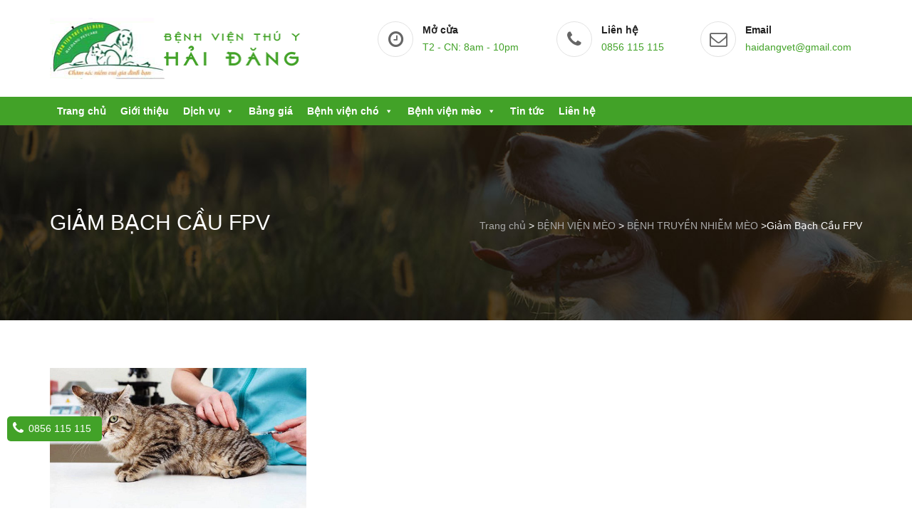

--- FILE ---
content_type: text/html; charset=UTF-8
request_url: https://hanoipetcare.vn/benh-vien-meo/benh-truyen-nhiem-meo/giam-bach-cau-fpv/
body_size: 12671
content:
 <!DOCTYPE html>
<html>
<head>
 <meta charset="UTF-8" />

<!-- Responsive -->
<meta http-equiv="X-UA-Compatible" content="IE=edge">
<meta name="viewport" content="width=device-width, initial-scale=1.0, maximum-scale=1.0, user-scalable=0">
<!-- Stylesheets -->

<!-- Tối ưu hóa công cụ tìm kiếm bởi Rank Math - https://rankmath.com/ -->
<title>Giảm Bạch Cầu FPV - Bệnh Viện Thú Y Hải Đăng</title>
<meta name="robots" content="follow, index, max-snippet:-1, max-video-preview:-1, max-image-preview:large"/>
<link rel="canonical" href="https://hanoipetcare.vn/benh-vien-meo/benh-truyen-nhiem-meo/giam-bach-cau-fpv/" />
<meta property="og:locale" content="vi_VN" />
<meta property="og:type" content="article" />
<meta property="og:title" content="Giảm Bạch Cầu FPV - Bệnh Viện Thú Y Hải Đăng" />
<meta property="og:url" content="https://hanoipetcare.vn/benh-vien-meo/benh-truyen-nhiem-meo/giam-bach-cau-fpv/" />
<meta property="og:site_name" content="Bệnh Viện Thú Y Hải Đăng" />
<meta name="twitter:card" content="summary_large_image" />
<meta name="twitter:title" content="Giảm Bạch Cầu FPV - Bệnh Viện Thú Y Hải Đăng" />
<meta name="twitter:label1" content="Bài viết" />
<meta name="twitter:data1" content="1" />
<script type="application/ld+json" class="rank-math-schema">{"@context":"https://schema.org","@graph":[{"@type":"Hospital","@id":"https://hanoipetcare.vn/#organization","name":"B\u1ec7nh vi\u1ec7n th\u00fa y H\u1ea3i \u0110\u0103ng","url":"http://hanoipetcare.vn","openingHours":["Monday,Tuesday,Wednesday,Thursday,Friday,Saturday,Sunday 09:00-17:00"]},{"@type":"WebSite","@id":"https://hanoipetcare.vn/#website","url":"https://hanoipetcare.vn","name":"B\u1ec7nh vi\u1ec7n th\u00fa y H\u1ea3i \u0110\u0103ng","publisher":{"@id":"https://hanoipetcare.vn/#organization"},"inLanguage":"vi"},{"@type":"CollectionPage","@id":"https://hanoipetcare.vn/benh-vien-meo/benh-truyen-nhiem-meo/giam-bach-cau-fpv/#webpage","url":"https://hanoipetcare.vn/benh-vien-meo/benh-truyen-nhiem-meo/giam-bach-cau-fpv/","name":"Gi\u1ea3m B\u1ea1ch C\u1ea7u FPV - B\u1ec7nh Vi\u1ec7n Th\u00fa Y H\u1ea3i \u0110\u0103ng","isPartOf":{"@id":"https://hanoipetcare.vn/#website"},"inLanguage":"vi"}]}</script>
<!-- /Plugin SEO WordPress Rank Math -->

<link rel='dns-prefetch' href='//cdnjs.cloudflare.com' />
<link rel="alternate" type="application/rss+xml" title="Dòng thông tin Bệnh Viện Thú Y Hải Đăng &raquo;" href="https://hanoipetcare.vn/feed/" />
<link rel="alternate" type="application/rss+xml" title="Bệnh Viện Thú Y Hải Đăng &raquo; Dòng bình luận" href="https://hanoipetcare.vn/comments/feed/" />
<link rel="alternate" type="application/rss+xml" title="Dòng thông tin chuyên mục Bệnh Viện Thú Y Hải Đăng &raquo; Giảm Bạch Cầu FPV" href="https://hanoipetcare.vn/benh-vien-meo/benh-truyen-nhiem-meo/giam-bach-cau-fpv/feed/" />
<script>
window._wpemojiSettings = {"baseUrl":"https:\/\/s.w.org\/images\/core\/emoji\/15.0.3\/72x72\/","ext":".png","svgUrl":"https:\/\/s.w.org\/images\/core\/emoji\/15.0.3\/svg\/","svgExt":".svg","source":{"concatemoji":"https:\/\/hanoipetcare.vn\/wp-includes\/js\/wp-emoji-release.min.js?ver=6.5.7"}};
/*! This file is auto-generated */
!function(i,n){var o,s,e;function c(e){try{var t={supportTests:e,timestamp:(new Date).valueOf()};sessionStorage.setItem(o,JSON.stringify(t))}catch(e){}}function p(e,t,n){e.clearRect(0,0,e.canvas.width,e.canvas.height),e.fillText(t,0,0);var t=new Uint32Array(e.getImageData(0,0,e.canvas.width,e.canvas.height).data),r=(e.clearRect(0,0,e.canvas.width,e.canvas.height),e.fillText(n,0,0),new Uint32Array(e.getImageData(0,0,e.canvas.width,e.canvas.height).data));return t.every(function(e,t){return e===r[t]})}function u(e,t,n){switch(t){case"flag":return n(e,"\ud83c\udff3\ufe0f\u200d\u26a7\ufe0f","\ud83c\udff3\ufe0f\u200b\u26a7\ufe0f")?!1:!n(e,"\ud83c\uddfa\ud83c\uddf3","\ud83c\uddfa\u200b\ud83c\uddf3")&&!n(e,"\ud83c\udff4\udb40\udc67\udb40\udc62\udb40\udc65\udb40\udc6e\udb40\udc67\udb40\udc7f","\ud83c\udff4\u200b\udb40\udc67\u200b\udb40\udc62\u200b\udb40\udc65\u200b\udb40\udc6e\u200b\udb40\udc67\u200b\udb40\udc7f");case"emoji":return!n(e,"\ud83d\udc26\u200d\u2b1b","\ud83d\udc26\u200b\u2b1b")}return!1}function f(e,t,n){var r="undefined"!=typeof WorkerGlobalScope&&self instanceof WorkerGlobalScope?new OffscreenCanvas(300,150):i.createElement("canvas"),a=r.getContext("2d",{willReadFrequently:!0}),o=(a.textBaseline="top",a.font="600 32px Arial",{});return e.forEach(function(e){o[e]=t(a,e,n)}),o}function t(e){var t=i.createElement("script");t.src=e,t.defer=!0,i.head.appendChild(t)}"undefined"!=typeof Promise&&(o="wpEmojiSettingsSupports",s=["flag","emoji"],n.supports={everything:!0,everythingExceptFlag:!0},e=new Promise(function(e){i.addEventListener("DOMContentLoaded",e,{once:!0})}),new Promise(function(t){var n=function(){try{var e=JSON.parse(sessionStorage.getItem(o));if("object"==typeof e&&"number"==typeof e.timestamp&&(new Date).valueOf()<e.timestamp+604800&&"object"==typeof e.supportTests)return e.supportTests}catch(e){}return null}();if(!n){if("undefined"!=typeof Worker&&"undefined"!=typeof OffscreenCanvas&&"undefined"!=typeof URL&&URL.createObjectURL&&"undefined"!=typeof Blob)try{var e="postMessage("+f.toString()+"("+[JSON.stringify(s),u.toString(),p.toString()].join(",")+"));",r=new Blob([e],{type:"text/javascript"}),a=new Worker(URL.createObjectURL(r),{name:"wpTestEmojiSupports"});return void(a.onmessage=function(e){c(n=e.data),a.terminate(),t(n)})}catch(e){}c(n=f(s,u,p))}t(n)}).then(function(e){for(var t in e)n.supports[t]=e[t],n.supports.everything=n.supports.everything&&n.supports[t],"flag"!==t&&(n.supports.everythingExceptFlag=n.supports.everythingExceptFlag&&n.supports[t]);n.supports.everythingExceptFlag=n.supports.everythingExceptFlag&&!n.supports.flag,n.DOMReady=!1,n.readyCallback=function(){n.DOMReady=!0}}).then(function(){return e}).then(function(){var e;n.supports.everything||(n.readyCallback(),(e=n.source||{}).concatemoji?t(e.concatemoji):e.wpemoji&&e.twemoji&&(t(e.twemoji),t(e.wpemoji)))}))}((window,document),window._wpemojiSettings);
</script>
<style id='wp-emoji-styles-inline-css'>

	img.wp-smiley, img.emoji {
		display: inline !important;
		border: none !important;
		box-shadow: none !important;
		height: 1em !important;
		width: 1em !important;
		margin: 0 0.07em !important;
		vertical-align: -0.1em !important;
		background: none !important;
		padding: 0 !important;
	}
</style>
<link rel='stylesheet' id='wp-block-library-css' href='https://hanoipetcare.vn/wp-includes/css/dist/block-library/style.min.css?ver=6.5.7' media='all' />
<style id='wp-block-library-theme-inline-css'>
.wp-block-audio figcaption{color:#555;font-size:13px;text-align:center}.is-dark-theme .wp-block-audio figcaption{color:#ffffffa6}.wp-block-audio{margin:0 0 1em}.wp-block-code{border:1px solid #ccc;border-radius:4px;font-family:Menlo,Consolas,monaco,monospace;padding:.8em 1em}.wp-block-embed figcaption{color:#555;font-size:13px;text-align:center}.is-dark-theme .wp-block-embed figcaption{color:#ffffffa6}.wp-block-embed{margin:0 0 1em}.blocks-gallery-caption{color:#555;font-size:13px;text-align:center}.is-dark-theme .blocks-gallery-caption{color:#ffffffa6}.wp-block-image figcaption{color:#555;font-size:13px;text-align:center}.is-dark-theme .wp-block-image figcaption{color:#ffffffa6}.wp-block-image{margin:0 0 1em}.wp-block-pullquote{border-bottom:4px solid;border-top:4px solid;color:currentColor;margin-bottom:1.75em}.wp-block-pullquote cite,.wp-block-pullquote footer,.wp-block-pullquote__citation{color:currentColor;font-size:.8125em;font-style:normal;text-transform:uppercase}.wp-block-quote{border-left:.25em solid;margin:0 0 1.75em;padding-left:1em}.wp-block-quote cite,.wp-block-quote footer{color:currentColor;font-size:.8125em;font-style:normal;position:relative}.wp-block-quote.has-text-align-right{border-left:none;border-right:.25em solid;padding-left:0;padding-right:1em}.wp-block-quote.has-text-align-center{border:none;padding-left:0}.wp-block-quote.is-large,.wp-block-quote.is-style-large,.wp-block-quote.is-style-plain{border:none}.wp-block-search .wp-block-search__label{font-weight:700}.wp-block-search__button{border:1px solid #ccc;padding:.375em .625em}:where(.wp-block-group.has-background){padding:1.25em 2.375em}.wp-block-separator.has-css-opacity{opacity:.4}.wp-block-separator{border:none;border-bottom:2px solid;margin-left:auto;margin-right:auto}.wp-block-separator.has-alpha-channel-opacity{opacity:1}.wp-block-separator:not(.is-style-wide):not(.is-style-dots){width:100px}.wp-block-separator.has-background:not(.is-style-dots){border-bottom:none;height:1px}.wp-block-separator.has-background:not(.is-style-wide):not(.is-style-dots){height:2px}.wp-block-table{margin:0 0 1em}.wp-block-table td,.wp-block-table th{word-break:normal}.wp-block-table figcaption{color:#555;font-size:13px;text-align:center}.is-dark-theme .wp-block-table figcaption{color:#ffffffa6}.wp-block-video figcaption{color:#555;font-size:13px;text-align:center}.is-dark-theme .wp-block-video figcaption{color:#ffffffa6}.wp-block-video{margin:0 0 1em}.wp-block-template-part.has-background{margin-bottom:0;margin-top:0;padding:1.25em 2.375em}
</style>
<style id='classic-theme-styles-inline-css'>
/*! This file is auto-generated */
.wp-block-button__link{color:#fff;background-color:#32373c;border-radius:9999px;box-shadow:none;text-decoration:none;padding:calc(.667em + 2px) calc(1.333em + 2px);font-size:1.125em}.wp-block-file__button{background:#32373c;color:#fff;text-decoration:none}
</style>
<style id='global-styles-inline-css'>
body{--wp--preset--color--black: #000000;--wp--preset--color--cyan-bluish-gray: #abb8c3;--wp--preset--color--white: #ffffff;--wp--preset--color--pale-pink: #f78da7;--wp--preset--color--vivid-red: #cf2e2e;--wp--preset--color--luminous-vivid-orange: #ff6900;--wp--preset--color--luminous-vivid-amber: #fcb900;--wp--preset--color--light-green-cyan: #7bdcb5;--wp--preset--color--vivid-green-cyan: #00d084;--wp--preset--color--pale-cyan-blue: #8ed1fc;--wp--preset--color--vivid-cyan-blue: #0693e3;--wp--preset--color--vivid-purple: #9b51e0;--wp--preset--gradient--vivid-cyan-blue-to-vivid-purple: linear-gradient(135deg,rgba(6,147,227,1) 0%,rgb(155,81,224) 100%);--wp--preset--gradient--light-green-cyan-to-vivid-green-cyan: linear-gradient(135deg,rgb(122,220,180) 0%,rgb(0,208,130) 100%);--wp--preset--gradient--luminous-vivid-amber-to-luminous-vivid-orange: linear-gradient(135deg,rgba(252,185,0,1) 0%,rgba(255,105,0,1) 100%);--wp--preset--gradient--luminous-vivid-orange-to-vivid-red: linear-gradient(135deg,rgba(255,105,0,1) 0%,rgb(207,46,46) 100%);--wp--preset--gradient--very-light-gray-to-cyan-bluish-gray: linear-gradient(135deg,rgb(238,238,238) 0%,rgb(169,184,195) 100%);--wp--preset--gradient--cool-to-warm-spectrum: linear-gradient(135deg,rgb(74,234,220) 0%,rgb(151,120,209) 20%,rgb(207,42,186) 40%,rgb(238,44,130) 60%,rgb(251,105,98) 80%,rgb(254,248,76) 100%);--wp--preset--gradient--blush-light-purple: linear-gradient(135deg,rgb(255,206,236) 0%,rgb(152,150,240) 100%);--wp--preset--gradient--blush-bordeaux: linear-gradient(135deg,rgb(254,205,165) 0%,rgb(254,45,45) 50%,rgb(107,0,62) 100%);--wp--preset--gradient--luminous-dusk: linear-gradient(135deg,rgb(255,203,112) 0%,rgb(199,81,192) 50%,rgb(65,88,208) 100%);--wp--preset--gradient--pale-ocean: linear-gradient(135deg,rgb(255,245,203) 0%,rgb(182,227,212) 50%,rgb(51,167,181) 100%);--wp--preset--gradient--electric-grass: linear-gradient(135deg,rgb(202,248,128) 0%,rgb(113,206,126) 100%);--wp--preset--gradient--midnight: linear-gradient(135deg,rgb(2,3,129) 0%,rgb(40,116,252) 100%);--wp--preset--font-size--small: 19.5px;--wp--preset--font-size--medium: 20px;--wp--preset--font-size--large: 36.5px;--wp--preset--font-size--x-large: 42px;--wp--preset--font-size--normal: 22px;--wp--preset--font-size--huge: 49.5px;--wp--preset--spacing--20: 0.44rem;--wp--preset--spacing--30: 0.67rem;--wp--preset--spacing--40: 1rem;--wp--preset--spacing--50: 1.5rem;--wp--preset--spacing--60: 2.25rem;--wp--preset--spacing--70: 3.38rem;--wp--preset--spacing--80: 5.06rem;--wp--preset--shadow--natural: 6px 6px 9px rgba(0, 0, 0, 0.2);--wp--preset--shadow--deep: 12px 12px 50px rgba(0, 0, 0, 0.4);--wp--preset--shadow--sharp: 6px 6px 0px rgba(0, 0, 0, 0.2);--wp--preset--shadow--outlined: 6px 6px 0px -3px rgba(255, 255, 255, 1), 6px 6px rgba(0, 0, 0, 1);--wp--preset--shadow--crisp: 6px 6px 0px rgba(0, 0, 0, 1);}:where(.is-layout-flex){gap: 0.5em;}:where(.is-layout-grid){gap: 0.5em;}body .is-layout-flex{display: flex;}body .is-layout-flex{flex-wrap: wrap;align-items: center;}body .is-layout-flex > *{margin: 0;}body .is-layout-grid{display: grid;}body .is-layout-grid > *{margin: 0;}:where(.wp-block-columns.is-layout-flex){gap: 2em;}:where(.wp-block-columns.is-layout-grid){gap: 2em;}:where(.wp-block-post-template.is-layout-flex){gap: 1.25em;}:where(.wp-block-post-template.is-layout-grid){gap: 1.25em;}.has-black-color{color: var(--wp--preset--color--black) !important;}.has-cyan-bluish-gray-color{color: var(--wp--preset--color--cyan-bluish-gray) !important;}.has-white-color{color: var(--wp--preset--color--white) !important;}.has-pale-pink-color{color: var(--wp--preset--color--pale-pink) !important;}.has-vivid-red-color{color: var(--wp--preset--color--vivid-red) !important;}.has-luminous-vivid-orange-color{color: var(--wp--preset--color--luminous-vivid-orange) !important;}.has-luminous-vivid-amber-color{color: var(--wp--preset--color--luminous-vivid-amber) !important;}.has-light-green-cyan-color{color: var(--wp--preset--color--light-green-cyan) !important;}.has-vivid-green-cyan-color{color: var(--wp--preset--color--vivid-green-cyan) !important;}.has-pale-cyan-blue-color{color: var(--wp--preset--color--pale-cyan-blue) !important;}.has-vivid-cyan-blue-color{color: var(--wp--preset--color--vivid-cyan-blue) !important;}.has-vivid-purple-color{color: var(--wp--preset--color--vivid-purple) !important;}.has-black-background-color{background-color: var(--wp--preset--color--black) !important;}.has-cyan-bluish-gray-background-color{background-color: var(--wp--preset--color--cyan-bluish-gray) !important;}.has-white-background-color{background-color: var(--wp--preset--color--white) !important;}.has-pale-pink-background-color{background-color: var(--wp--preset--color--pale-pink) !important;}.has-vivid-red-background-color{background-color: var(--wp--preset--color--vivid-red) !important;}.has-luminous-vivid-orange-background-color{background-color: var(--wp--preset--color--luminous-vivid-orange) !important;}.has-luminous-vivid-amber-background-color{background-color: var(--wp--preset--color--luminous-vivid-amber) !important;}.has-light-green-cyan-background-color{background-color: var(--wp--preset--color--light-green-cyan) !important;}.has-vivid-green-cyan-background-color{background-color: var(--wp--preset--color--vivid-green-cyan) !important;}.has-pale-cyan-blue-background-color{background-color: var(--wp--preset--color--pale-cyan-blue) !important;}.has-vivid-cyan-blue-background-color{background-color: var(--wp--preset--color--vivid-cyan-blue) !important;}.has-vivid-purple-background-color{background-color: var(--wp--preset--color--vivid-purple) !important;}.has-black-border-color{border-color: var(--wp--preset--color--black) !important;}.has-cyan-bluish-gray-border-color{border-color: var(--wp--preset--color--cyan-bluish-gray) !important;}.has-white-border-color{border-color: var(--wp--preset--color--white) !important;}.has-pale-pink-border-color{border-color: var(--wp--preset--color--pale-pink) !important;}.has-vivid-red-border-color{border-color: var(--wp--preset--color--vivid-red) !important;}.has-luminous-vivid-orange-border-color{border-color: var(--wp--preset--color--luminous-vivid-orange) !important;}.has-luminous-vivid-amber-border-color{border-color: var(--wp--preset--color--luminous-vivid-amber) !important;}.has-light-green-cyan-border-color{border-color: var(--wp--preset--color--light-green-cyan) !important;}.has-vivid-green-cyan-border-color{border-color: var(--wp--preset--color--vivid-green-cyan) !important;}.has-pale-cyan-blue-border-color{border-color: var(--wp--preset--color--pale-cyan-blue) !important;}.has-vivid-cyan-blue-border-color{border-color: var(--wp--preset--color--vivid-cyan-blue) !important;}.has-vivid-purple-border-color{border-color: var(--wp--preset--color--vivid-purple) !important;}.has-vivid-cyan-blue-to-vivid-purple-gradient-background{background: var(--wp--preset--gradient--vivid-cyan-blue-to-vivid-purple) !important;}.has-light-green-cyan-to-vivid-green-cyan-gradient-background{background: var(--wp--preset--gradient--light-green-cyan-to-vivid-green-cyan) !important;}.has-luminous-vivid-amber-to-luminous-vivid-orange-gradient-background{background: var(--wp--preset--gradient--luminous-vivid-amber-to-luminous-vivid-orange) !important;}.has-luminous-vivid-orange-to-vivid-red-gradient-background{background: var(--wp--preset--gradient--luminous-vivid-orange-to-vivid-red) !important;}.has-very-light-gray-to-cyan-bluish-gray-gradient-background{background: var(--wp--preset--gradient--very-light-gray-to-cyan-bluish-gray) !important;}.has-cool-to-warm-spectrum-gradient-background{background: var(--wp--preset--gradient--cool-to-warm-spectrum) !important;}.has-blush-light-purple-gradient-background{background: var(--wp--preset--gradient--blush-light-purple) !important;}.has-blush-bordeaux-gradient-background{background: var(--wp--preset--gradient--blush-bordeaux) !important;}.has-luminous-dusk-gradient-background{background: var(--wp--preset--gradient--luminous-dusk) !important;}.has-pale-ocean-gradient-background{background: var(--wp--preset--gradient--pale-ocean) !important;}.has-electric-grass-gradient-background{background: var(--wp--preset--gradient--electric-grass) !important;}.has-midnight-gradient-background{background: var(--wp--preset--gradient--midnight) !important;}.has-small-font-size{font-size: var(--wp--preset--font-size--small) !important;}.has-medium-font-size{font-size: var(--wp--preset--font-size--medium) !important;}.has-large-font-size{font-size: var(--wp--preset--font-size--large) !important;}.has-x-large-font-size{font-size: var(--wp--preset--font-size--x-large) !important;}
.wp-block-navigation a:where(:not(.wp-element-button)){color: inherit;}
:where(.wp-block-post-template.is-layout-flex){gap: 1.25em;}:where(.wp-block-post-template.is-layout-grid){gap: 1.25em;}
:where(.wp-block-columns.is-layout-flex){gap: 2em;}:where(.wp-block-columns.is-layout-grid){gap: 2em;}
.wp-block-pullquote{font-size: 1.5em;line-height: 1.6;}
</style>
<link rel='stylesheet' id='contact-form-7-css' href='https://hanoipetcare.vn/wp-content/plugins/contact-form-7/includes/css/styles.css?ver=5.9.6' media='all' />
<link rel='stylesheet' id='megamenu-css' href='https://hanoipetcare.vn/wp-content/uploads/maxmegamenu/style.css?ver=e28133' media='all' />
<link rel='stylesheet' id='dashicons-css' href='https://hanoipetcare.vn/wp-includes/css/dashicons.min.css?ver=6.5.7' media='all' />
<link rel='stylesheet' id='thuyhaidang-flaticon-style-css' href='https://hanoipetcare.vn/wp-content/themes/thuyhaidang/fonts/flaticon.css?ver=1.0' media='all' />
<link rel='stylesheet' id='thuyhaidang-fontaw-style-css' href='https://cdnjs.cloudflare.com/ajax/libs/font-awesome/4.7.0/css/font-awesome.css?ver=1.0' media='all' />
<link rel='stylesheet' id='thuyhaidang-bootstrap-style-css' href='https://hanoipetcare.vn/wp-content/themes/thuyhaidang/css/bootstrap.css?ver=1.0' media='all' />
<link rel='stylesheet' id='thuyhaidang-main-style-css' href='https://hanoipetcare.vn/wp-content/themes/thuyhaidang/css/style.css?ver=1.0' media='all' />
<link rel='stylesheet' id='thuyhaidang-responsive-style-css' href='https://hanoipetcare.vn/wp-content/themes/thuyhaidang/css/responsive.css?ver=1.0' media='all' />
<script src="https://hanoipetcare.vn/wp-includes/js/jquery/jquery.min.js?ver=3.7.1" id="jquery-core-js"></script>
<script src="https://hanoipetcare.vn/wp-includes/js/jquery/jquery-migrate.min.js?ver=3.4.1" id="jquery-migrate-js"></script>
<link rel="https://api.w.org/" href="https://hanoipetcare.vn/wp-json/" /><link rel="alternate" type="application/json" href="https://hanoipetcare.vn/wp-json/wp/v2/categories/21" /><link rel="EditURI" type="application/rsd+xml" title="RSD" href="https://hanoipetcare.vn/xmlrpc.php?rsd" />
<meta name="generator" content="WordPress 6.5.7" />
<!-- Google Tag Manager -->
<script>(function(w,d,s,l,i){w[l]=w[l]||[];w[l].push({'gtm.start':
new Date().getTime(),event:'gtm.js'});var f=d.getElementsByTagName(s)[0],
j=d.createElement(s),dl=l!='dataLayer'?'&l='+l:'';j.async=true;j.src=
'https://www.googletagmanager.com/gtm.js?id='+i+dl;f.parentNode.insertBefore(j,f);
})(window,document,'script','dataLayer','GTM-M2R7CKW');</script>
<!-- End Google Tag Manager --><link rel="icon" href="https://hanoipetcare.vn/wp-content/uploads/2020/07/cropped-cropped-logo-32x32.png" sizes="32x32" />
<link rel="icon" href="https://hanoipetcare.vn/wp-content/uploads/2020/07/cropped-cropped-logo-192x192.png" sizes="192x192" />
<link rel="apple-touch-icon" href="https://hanoipetcare.vn/wp-content/uploads/2020/07/cropped-cropped-logo-180x180.png" />
<meta name="msapplication-TileImage" content="https://hanoipetcare.vn/wp-content/uploads/2020/07/cropped-cropped-logo-270x270.png" />
<style type="text/css">/** Mega Menu CSS: fs **/</style>
<!--[if lt IE 9]><script src="http://html5shim.googlecode.com/svn/trunk/html5.js"></script><![endif]-->
<!--[if lt IE 9]><script src="js/respond.js"></script><![endif]-->
</head>

<body>
<!--Page Wrapper-->
<div class="page-wrapper"> 
    
<!-- Preloader -->
<div class="preloader"></div>
<!--Header top area-->
<header class="main-header header-style-one">
    
<section class="header_top">
    <div class="container">

    	
        <div class="row">
            <div class=" col-md-4 col-sm-12">
                <div class="logo"><a href="https://hanoipetcare.vn"><img src="/wp-content/uploads/2020/07/logo-1.png" alt="Giảm Bạch Cầu FPV - Bệnh Viện Thú Y Hải Đăng"></a></div>
            </div>
            <div class=" col-md-8 col-sm-12 hidden-xs">
                <div class="call-us">
                    <div class="call-two">
                        <i class="fa fa-clock-o" aria-hidden="true"></i>
                        <h4>Mở cửa</h4>
                        <p><a href="/">T2 - CN: 8am - 10pm</a></p>
                    </div>
                    <div class="call-two call-one">
                        <i class="fa fa-phone" aria-hidden="true"></i>
                        <h4>Liên hệ</h4>
                        <p><a href="tel:0856 115 115">0856 115 115</a></p>
                    </div>
                    <div class="call-two">
                        <i class="fa fa-envelope-o" aria-hidden="true"></i>
                        <h4>Email</h4>
                        <p><a href="/cdn-cgi/l/email-protection#eb838a828f8a858c9d8e9fab8c868a8287c5888486"><span class="__cf_email__" data-cfemail="b3dbd2dad7d2ddd4c5d6c7f3d4ded2dadf9dd0dcde">[email&#160;protected]</span></a></p>
                    </div>
                </div>
            </div>
            <style>
            .mobile-address p{color:#42a228;text-transform: uppercase;font-weight: bold;font-size: 11px;}
            </style>
            <div class=" col-md-8 col-sm-12 mobile-address visible-xs">
                <div class="call-us">
                    <div >
                    
                   
 <p>Cs1: 304 Lê Duẩn, Đống Đa, HN - 0856 115 115</p> 
                    </div>
                    <div >
                    
                       
                        <p>Cs2: 71 Trần Nhân Tông, HBT, HN - 0968 004 115</p> 
                    </div>
                    <div >
                   
                        
                         <p>Cs3: 14, ngõ 102, Khuất Duy Tiến, Thanh Xuân, HN - 0968 004 115</p> 
                    </div>
                </div>
            </div>
        </div>
	</div>
</section> 
<!--/header_top_area-->


 	
<!--main_mane-->
<section class="main-mega-menu-area">
<div class="container">
        <div class="row">
            <div class="col-lg-12 col-md-12 col-sm-12">
                <div class="menu clearfix">
                 
                    <div id="mega-menu-wrap-top-1" class="mega-menu-wrap"><div class="mega-menu-toggle"><div class="mega-toggle-blocks-left"></div><div class="mega-toggle-blocks-center"></div><div class="mega-toggle-blocks-right"><div class='mega-toggle-block mega-menu-toggle-block mega-toggle-block-1' id='mega-toggle-block-1' tabindex='0'><span class='mega-toggle-label' role='button' aria-expanded='false'><span class='mega-toggle-label-closed'>MENU</span><span class='mega-toggle-label-open'>MENU</span></span></div></div></div><ul id="mega-menu-top-1" class="mega-menu max-mega-menu mega-menu-horizontal mega-no-js" data-event="hover_intent" data-effect="fade_up" data-effect-speed="200" data-effect-mobile="slide" data-effect-speed-mobile="200" data-mobile-force-width="false" data-second-click="go" data-document-click="collapse" data-vertical-behaviour="standard" data-breakpoint="600" data-unbind="true" data-hover-intent-timeout="300" data-hover-intent-interval="100"><li class='mega-menu-item mega-menu-item-type-custom mega-menu-item-object-custom mega-align-bottom-left mega-menu-flyout mega-menu-item-2' id='mega-menu-item-2'><a class="mega-menu-link" href="/" tabindex="0">Trang chủ</a></li><li class='mega-menu-item mega-menu-item-type-post_type mega-menu-item-object-page mega-align-bottom-left mega-menu-flyout mega-menu-item-739' id='mega-menu-item-739'><a class="mega-menu-link" href="https://hanoipetcare.vn/gioi-thieu/" tabindex="0">Giới thiệu</a></li><li class='mega-menu-item mega-menu-item-type-taxonomy mega-menu-item-object-category mega-menu-item-has-children mega-align-bottom-left mega-menu-flyout mega-menu-item-3' id='mega-menu-item-3'><a class="mega-menu-link" href="https://hanoipetcare.vn/dich-vu/" aria-haspopup="true" aria-expanded="false" tabindex="0">Dịch vụ<span class="mega-indicator"></span></a>
<ul class="mega-sub-menu">
<li class='mega-menu-item mega-menu-item-type-post_type mega-menu-item-object-post mega-menu-item-747' id='mega-menu-item-747'><a class="mega-menu-link" href="https://hanoipetcare.vn/chup-x-quang-cho-meo/">Chụp X-Quang Chó Mèo</a></li><li class='mega-menu-item mega-menu-item-type-post_type mega-menu-item-object-post mega-menu-item-745' id='mega-menu-item-745'><a class="mega-menu-link" href="https://hanoipetcare.vn/kiem-tra-suc-khoe-dinh-ky-cho-cho-meo/">Kiểm tra sức khoẻ định kỳ cho chó, mèo</a></li><li class='mega-menu-item mega-menu-item-type-post_type mega-menu-item-object-post mega-menu-item-740' id='mega-menu-item-740'><a class="mega-menu-link" href="https://hanoipetcare.vn/dong-vat-hoang-da/">Động vật hoang dã</a></li><li class='mega-menu-item mega-menu-item-type-post_type mega-menu-item-object-post mega-menu-item-741' id='mega-menu-item-741'><a class="mega-menu-link" href="https://hanoipetcare.vn/kham-chua-benh-cho-thu-canh/">Khám chữa bệnh cho thú cảnh</a></li><li class='mega-menu-item mega-menu-item-type-post_type mega-menu-item-object-post mega-menu-item-742' id='mega-menu-item-742'><a class="mega-menu-link" href="https://hanoipetcare.vn/tu-van-phong-benh/">Tư vấn phòng bệnh</a></li><li class='mega-menu-item mega-menu-item-type-post_type mega-menu-item-object-post mega-menu-item-746' id='mega-menu-item-746'><a class="mega-menu-link" href="https://hanoipetcare.vn/mo-de-ky-thuat-cao/">Mổ đẻ kỹ thuật cao</a></li><li class='mega-menu-item mega-menu-item-type-post_type mega-menu-item-object-post mega-menu-item-743' id='mega-menu-item-743'><a class="mega-menu-link" href="https://hanoipetcare.vn/trong-giu-thu-canh/">Trông giữ thú cảnh</a></li><li class='mega-menu-item mega-menu-item-type-post_type mega-menu-item-object-post mega-menu-item-744' id='mega-menu-item-744'><a class="mega-menu-link" href="https://hanoipetcare.vn/sieu-am-cho-meo/">Siêu âm chó mèo</a></li></ul>
</li><li class='mega-menu-item mega-menu-item-type-post_type mega-menu-item-object-page mega-align-bottom-left mega-menu-flyout mega-menu-item-921' id='mega-menu-item-921'><a class="mega-menu-link" href="https://hanoipetcare.vn/bang-gia-2/" tabindex="0">Bảng giá</a></li><li class='mega-menu-item mega-menu-item-type-taxonomy mega-menu-item-object-category mega-menu-item-has-children mega-menu-megamenu mega-align-bottom-left mega-menu-grid mega-menu-item-104' id='mega-menu-item-104'><a class="mega-menu-link" href="https://hanoipetcare.vn/benh-vien-cho/" aria-haspopup="true" aria-expanded="false" tabindex="0">Bệnh viện chó<span class="mega-indicator"></span></a>
<ul class="mega-sub-menu">
<li class='mega-menu-row' id='mega-menu-104-0'>
	<ul class="mega-sub-menu">
<li class='mega-menu-column mega-menu-columns-2-of-12' id='mega-menu-104-0-0'>
		<ul class="mega-sub-menu">
<li class='mega-menu-item mega-menu-item-type-taxonomy mega-menu-item-object-category mega-menu-item-has-children mega-menu-item-100' id='mega-menu-item-100'><a class="mega-menu-link" href="https://hanoipetcare.vn/benh-vien-cho/benh-noi-khoa-cho/">Bệnh nội khoa chó<span class="mega-indicator"></span></a>
			<ul class="mega-sub-menu">
<li class='mega-menu-item mega-menu-item-type-taxonomy mega-menu-item-object-category mega-has-icon mega-icon-left mega-menu-item-101' id='mega-menu-item-101'><a class="dashicons-plus-alt mega-menu-link" href="https://hanoipetcare.vn/benh-vien-cho/benh-noi-khoa-cho/non-mua/">Nôn Mửa</a></li><li class='mega-menu-item mega-menu-item-type-taxonomy mega-menu-item-object-category mega-has-icon mega-icon-left mega-menu-item-102' id='mega-menu-item-102'><a class="dashicons-plus-alt mega-menu-link" href="https://hanoipetcare.vn/benh-vien-cho/benh-noi-khoa-cho/viem-gan/">Viêm Gan</a></li><li class='mega-menu-item mega-menu-item-type-taxonomy mega-menu-item-object-category mega-has-icon mega-icon-left mega-menu-item-103' id='mega-menu-item-103'><a class="dashicons-plus-alt mega-menu-link" href="https://hanoipetcare.vn/benh-vien-cho/benh-noi-khoa-cho/viem-phe-quan/">Viêm Phế Quản</a></li><li class='mega-menu-item mega-menu-item-type-taxonomy mega-menu-item-object-category mega-has-icon mega-icon-left mega-menu-item-686' id='mega-menu-item-686'><a class="dashicons-plus-alt mega-menu-link" href="https://hanoipetcare.vn/benh-vien-cho/benh-noi-khoa-cho/viem-phoi/">Viêm Phổi</a></li><li class='mega-menu-item mega-menu-item-type-taxonomy mega-menu-item-object-category mega-has-icon mega-icon-left mega-menu-item-687' id='mega-menu-item-687'><a class="dashicons-plus-alt mega-menu-link" href="https://hanoipetcare.vn/benh-vien-cho/benh-noi-khoa-cho/viem-ruot-da-day/">Viêm Ruột - Dạ Dày</a></li>			</ul>
</li>		</ul>
</li><li class='mega-menu-column mega-menu-columns-2-of-12' id='mega-menu-104-0-1'>
		<ul class="mega-sub-menu">
<li class='mega-menu-item mega-menu-item-type-taxonomy mega-menu-item-object-category mega-menu-item-has-children mega-menu-item-688' id='mega-menu-item-688'><a class="mega-menu-link" href="https://hanoipetcare.vn/benh-vien-cho/benh-ngoai-khoa-cho/">Bệnh ngoại khoa chó<span class="mega-indicator"></span></a>
			<ul class="mega-sub-menu">
<li class='mega-menu-item mega-menu-item-type-taxonomy mega-menu-item-object-category mega-has-icon mega-icon-left mega-menu-item-689' id='mega-menu-item-689'><a class="dashicons-plus-alt mega-menu-link" href="https://hanoipetcare.vn/benh-vien-cho/benh-ngoai-khoa-cho/benh-ngoai-da/">Bệnh Ngoài Da</a></li><li class='mega-menu-item mega-menu-item-type-taxonomy mega-menu-item-object-category mega-has-icon mega-icon-left mega-menu-item-690' id='mega-menu-item-690'><a class="dashicons-plus-alt mega-menu-link" href="https://hanoipetcare.vn/benh-vien-cho/benh-ngoai-khoa-cho/mo-de/">Mổ Đẻ</a></li><li class='mega-menu-item mega-menu-item-type-taxonomy mega-menu-item-object-category mega-has-icon mega-icon-left mega-menu-item-691' id='mega-menu-item-691'><a class="dashicons-plus-alt mega-menu-link" href="https://hanoipetcare.vn/benh-vien-cho/benh-ngoai-khoa-cho/ngo-doc-thuoc-diet-chuot/">Ngộ Độc Thuốc Diệt Chuột</a></li><li class='mega-menu-item mega-menu-item-type-taxonomy mega-menu-item-object-category mega-has-icon mega-icon-left mega-menu-item-692' id='mega-menu-item-692'><a class="dashicons-plus-alt mega-menu-link" href="https://hanoipetcare.vn/benh-vien-cho/benh-ngoai-khoa-cho/rung-long/">Rụng Lông</a></li><li class='mega-menu-item mega-menu-item-type-taxonomy mega-menu-item-object-category mega-has-icon mega-icon-left mega-menu-item-693' id='mega-menu-item-693'><a class="dashicons-plus-alt mega-menu-link" href="https://hanoipetcare.vn/benh-vien-cho/benh-ngoai-khoa-cho/sieu-am/">Siêu Âm</a></li><li class='mega-menu-item mega-menu-item-type-taxonomy mega-menu-item-object-category mega-menu-item-694' id='mega-menu-item-694'><a class="mega-menu-link" href="https://hanoipetcare.vn/benh-vien-cho/benh-ngoai-khoa-cho/viem-bang-quang/">Viêm Bàng Quang</a></li><li class='mega-menu-item mega-menu-item-type-taxonomy mega-menu-item-object-category mega-has-icon mega-icon-left mega-menu-item-695' id='mega-menu-item-695'><a class="dashicons-plus-alt mega-menu-link" href="https://hanoipetcare.vn/benh-vien-cho/benh-ngoai-khoa-cho/viem-tuy/">Viêm Tụy</a></li>			</ul>
</li>		</ul>
</li><li class='mega-menu-column mega-menu-columns-2-of-12' id='mega-menu-104-0-2'>
		<ul class="mega-sub-menu">
<li class='mega-menu-item mega-menu-item-type-taxonomy mega-menu-item-object-category mega-menu-item-has-children mega-menu-item-696' id='mega-menu-item-696'><a class="mega-menu-link" href="https://hanoipetcare.vn/benh-vien-cho/benh-ky-sinh-trung-cho/">Bệnh ký sinh trùng chó<span class="mega-indicator"></span></a>
			<ul class="mega-sub-menu">
<li class='mega-menu-item mega-menu-item-type-taxonomy mega-menu-item-object-category mega-has-icon mega-icon-left mega-menu-item-697' id='mega-menu-item-697'><a class="dashicons-plus-alt mega-menu-link" href="https://hanoipetcare.vn/benh-vien-cho/benh-ky-sinh-trung-cho/bo-chet-cho/">Bọ Chét Chó</a></li><li class='mega-menu-item mega-menu-item-type-taxonomy mega-menu-item-object-category mega-has-icon mega-icon-left mega-menu-item-698' id='mega-menu-item-698'><a class="dashicons-plus-alt mega-menu-link" href="https://hanoipetcare.vn/benh-vien-cho/benh-ky-sinh-trung-cho/ghe-cho/">Ghẻ Chó</a></li><li class='mega-menu-item mega-menu-item-type-taxonomy mega-menu-item-object-category mega-has-icon mega-icon-left mega-menu-item-699' id='mega-menu-item-699'><a class="dashicons-plus-alt mega-menu-link" href="https://hanoipetcare.vn/benh-vien-cho/benh-ky-sinh-trung-cho/giun-moc/">Giun Móc</a></li><li class='mega-menu-item mega-menu-item-type-taxonomy mega-menu-item-object-category mega-has-icon mega-icon-left mega-menu-item-700' id='mega-menu-item-700'><a class="dashicons-plus-alt mega-menu-link" href="https://hanoipetcare.vn/benh-vien-cho/benh-ky-sinh-trung-cho/ky-sinh-trung-mau-babesia/">Ký Sinh Trùng Máu Babesia</a></li><li class='mega-menu-item mega-menu-item-type-taxonomy mega-menu-item-object-category mega-has-icon mega-icon-left mega-menu-item-701' id='mega-menu-item-701'><a class="dashicons-plus-alt mega-menu-link" href="https://hanoipetcare.vn/benh-vien-cho/benh-ky-sinh-trung-cho/ngoai-da/">Ngoài Da</a></li><li class='mega-menu-item mega-menu-item-type-taxonomy mega-menu-item-object-category mega-has-icon mega-icon-left mega-menu-item-702' id='mega-menu-item-702'><a class="dashicons-plus-alt mega-menu-link" href="https://hanoipetcare.vn/benh-vien-cho/benh-ky-sinh-trung-cho/rung-long-cho/">Rụng Lông Chó</a></li><li class='mega-menu-item mega-menu-item-type-taxonomy mega-menu-item-object-category mega-has-icon mega-icon-left mega-menu-item-703' id='mega-menu-item-703'><a class="dashicons-plus-alt mega-menu-link" href="https://hanoipetcare.vn/benh-vien-cho/benh-ky-sinh-trung-cho/ve-cho/">Ve Chó</a></li><li class='mega-menu-item mega-menu-item-type-taxonomy mega-menu-item-object-category mega-has-icon mega-icon-left mega-menu-item-704' id='mega-menu-item-704'><a class="dashicons-plus-alt mega-menu-link" href="https://hanoipetcare.vn/benh-vien-cho/benh-ky-sinh-trung-cho/viem-da/">Viêm Da</a></li>			</ul>
</li>		</ul>
</li><li class='mega-menu-column mega-menu-columns-2-of-12' id='mega-menu-104-0-3'>
		<ul class="mega-sub-menu">
<li class='mega-menu-item mega-menu-item-type-taxonomy mega-menu-item-object-category mega-menu-item-has-children mega-menu-item-709' id='mega-menu-item-709'><a class="mega-menu-link" href="https://hanoipetcare.vn/benh-vien-cho/benh-truyen-nhiem-cho/">Bệnh truyền nhiễm chó<span class="mega-indicator"></span></a>
			<ul class="mega-sub-menu">
<li class='mega-menu-item mega-menu-item-type-taxonomy mega-menu-item-object-category mega-has-icon mega-icon-left mega-menu-item-711' id='mega-menu-item-711'><a class="dashicons-plus-alt mega-menu-link" href="https://hanoipetcare.vn/benh-vien-cho/benh-truyen-nhiem-cho/benh-dai/">Bệnh Dại</a></li><li class='mega-menu-item mega-menu-item-type-taxonomy mega-menu-item-object-category mega-has-icon mega-icon-left mega-menu-item-712' id='mega-menu-item-712'><a class="dashicons-plus-alt mega-menu-link" href="https://hanoipetcare.vn/benh-vien-cho/benh-truyen-nhiem-cho/benh-pravo/">Bệnh Pravo</a></li><li class='mega-menu-item mega-menu-item-type-taxonomy mega-menu-item-object-category mega-has-icon mega-icon-left mega-menu-item-710' id='mega-menu-item-710'><a class="dashicons-plus-alt mega-menu-link" href="https://hanoipetcare.vn/benh-vien-cho/benh-truyen-nhiem-cho/benh-care/">Bệnh Care</a></li>			</ul>
</li>		</ul>
</li><li class='mega-menu-column mega-menu-columns-3-of-12' id='mega-menu-104-0-4'>
		<ul class="mega-sub-menu">
<li class='mega-menu-item mega-menu-item-type-taxonomy mega-menu-item-object-category mega-menu-item-has-children mega-menu-item-705' id='mega-menu-item-705'><a class="mega-menu-link" href="https://hanoipetcare.vn/benh-vien-cho/benh-san-khoa-cho/">Bệnh sản khoa chó<span class="mega-indicator"></span></a>
			<ul class="mega-sub-menu">
<li class='mega-menu-item mega-menu-item-type-taxonomy mega-menu-item-object-category mega-has-icon mega-icon-left mega-menu-item-706' id='mega-menu-item-706'><a class="dashicons-plus-alt mega-menu-link" href="https://hanoipetcare.vn/benh-vien-cho/benh-san-khoa-cho/san-giat/">Sản Giật</a></li><li class='mega-menu-item mega-menu-item-type-taxonomy mega-menu-item-object-category mega-has-icon mega-icon-left mega-menu-item-707' id='mega-menu-item-707'><a class="dashicons-plus-alt mega-menu-link" href="https://hanoipetcare.vn/benh-vien-cho/benh-san-khoa-cho/triet-san-cho-meo/">Triệt Sản Chó Mèo</a></li><li class='mega-menu-item mega-menu-item-type-taxonomy mega-menu-item-object-category mega-has-icon mega-icon-left mega-menu-item-708' id='mega-menu-item-708'><a class="dashicons-plus-alt mega-menu-link" href="https://hanoipetcare.vn/benh-vien-cho/benh-san-khoa-cho/viem-tu-cung/">Viêm Tử Cung</a></li>			</ul>
</li>		</ul>
</li>	</ul>
</li></ul>
</li><li class='mega-menu-item mega-menu-item-type-taxonomy mega-menu-item-object-category mega-current-category-ancestor mega-current-menu-ancestor mega-menu-item-has-children mega-menu-megamenu mega-align-bottom-left mega-menu-grid mega-menu-item-713' id='mega-menu-item-713'><a class="mega-menu-link" href="https://hanoipetcare.vn/benh-vien-meo/" aria-haspopup="true" aria-expanded="false" tabindex="0">Bệnh viện mèo<span class="mega-indicator"></span></a>
<ul class="mega-sub-menu">
<li class='mega-menu-row' id='mega-menu-713-0'>
	<ul class="mega-sub-menu">
<li class='mega-menu-column mega-menu-columns-2-of-12' id='mega-menu-713-0-0'>
		<ul class="mega-sub-menu">
<li class='mega-menu-item mega-menu-item-type-taxonomy mega-menu-item-object-category mega-menu-item-has-children mega-menu-item-725' id='mega-menu-item-725'><a class="mega-menu-link" href="https://hanoipetcare.vn/benh-vien-meo/benh-noi-khoa-meo/">Bệnh nội khoa mèo<span class="mega-indicator"></span></a>
			<ul class="mega-sub-menu">
<li class='mega-menu-item mega-menu-item-type-taxonomy mega-menu-item-object-category mega-has-icon mega-icon-left mega-menu-item-726' id='mega-menu-item-726'><a class="dashicons-plus-alt mega-menu-link" href="https://hanoipetcare.vn/benh-vien-meo/benh-noi-khoa-meo/ho/">Ho</a></li><li class='mega-menu-item mega-menu-item-type-taxonomy mega-menu-item-object-category mega-has-icon mega-icon-left mega-menu-item-727' id='mega-menu-item-727'><a class="dashicons-plus-alt mega-menu-link" href="https://hanoipetcare.vn/benh-vien-meo/benh-noi-khoa-meo/non-mua-benh-noi-khoa-benh-vien-meo/">Nôn Mửa</a></li><li class='mega-menu-item mega-menu-item-type-taxonomy mega-menu-item-object-category mega-has-icon mega-icon-left mega-menu-item-728' id='mega-menu-item-728'><a class="dashicons-plus-alt mega-menu-link" href="https://hanoipetcare.vn/benh-vien-meo/benh-noi-khoa-meo/suy-than/">Suy Thận</a></li><li class='mega-menu-item mega-menu-item-type-taxonomy mega-menu-item-object-category mega-has-icon mega-icon-left mega-menu-item-736' id='mega-menu-item-736'><a class="dashicons-plus-alt mega-menu-link" href="https://hanoipetcare.vn/benh-vien-cho/benh-noi-khoa-cho/viem-phe-quan/">Viêm Phế Quản</a></li>			</ul>
</li>		</ul>
</li><li class='mega-menu-column mega-menu-columns-2-of-12' id='mega-menu-713-0-1'>
		<ul class="mega-sub-menu">
<li class='mega-menu-item mega-menu-item-type-taxonomy mega-menu-item-object-category mega-menu-item-has-children mega-menu-item-719' id='mega-menu-item-719'><a class="mega-menu-link" href="https://hanoipetcare.vn/benh-vien-meo/benh-ngoai-khoa-meo/">Bệnh ngoại khoa mèo<span class="mega-indicator"></span></a>
			<ul class="mega-sub-menu">
<li class='mega-menu-item mega-menu-item-type-taxonomy mega-menu-item-object-category mega-has-icon mega-icon-left mega-menu-item-720' id='mega-menu-item-720'><a class="dashicons-plus-alt mega-menu-link" href="https://hanoipetcare.vn/benh-vien-meo/benh-ngoai-khoa-meo/meo-an-ban/">Mèo Ăn Bẩn</a></li><li class='mega-menu-item mega-menu-item-type-taxonomy mega-menu-item-object-category mega-has-icon mega-icon-left mega-menu-item-721' id='mega-menu-item-721'><a class="dashicons-plus-alt mega-menu-link" href="https://hanoipetcare.vn/benh-vien-meo/benh-ngoai-khoa-meo/mo-de-meo/">Mổ Đẻ Mèo</a></li><li class='mega-menu-item mega-menu-item-type-taxonomy mega-menu-item-object-category mega-has-icon mega-icon-left mega-menu-item-722' id='mega-menu-item-722'><a class="dashicons-plus-alt mega-menu-link" href="https://hanoipetcare.vn/benh-vien-meo/benh-ngoai-khoa-meo/ngoc-doc-thuoc-diet-chuot/">Ngộc Độc Thuốc Diệt Chuột</a></li><li class='mega-menu-item mega-menu-item-type-taxonomy mega-menu-item-object-category mega-has-icon mega-icon-left mega-menu-item-723' id='mega-menu-item-723'><a class="dashicons-plus-alt mega-menu-link" href="https://hanoipetcare.vn/benh-vien-meo/benh-ngoai-khoa-meo/sieu-am-meo/">Siêu Âm Mèo</a></li><li class='mega-menu-item mega-menu-item-type-taxonomy mega-menu-item-object-category mega-has-icon mega-icon-left mega-menu-item-724' id='mega-menu-item-724'><a class="dashicons-plus-alt mega-menu-link" href="https://hanoipetcare.vn/benh-vien-meo/benh-ngoai-khoa-meo/tran-dich-mang-phoi/">Tràn Dịch Màng Phổi</a></li>			</ul>
</li>		</ul>
</li><li class='mega-menu-column mega-menu-columns-2-of-12' id='mega-menu-713-0-2'>
		<ul class="mega-sub-menu">
<li class='mega-menu-item mega-menu-item-type-taxonomy mega-menu-item-object-category mega-menu-item-has-children mega-menu-item-714' id='mega-menu-item-714'><a class="mega-menu-link" href="https://hanoipetcare.vn/benh-vien-meo/benh-ky-sinh-trung-meo/">Bệnh ký sinh trùng mèo<span class="mega-indicator"></span></a>
			<ul class="mega-sub-menu">
<li class='mega-menu-item mega-menu-item-type-taxonomy mega-menu-item-object-category mega-has-icon mega-icon-left mega-menu-item-715' id='mega-menu-item-715'><a class="dashicons-plus-alt mega-menu-link" href="https://hanoipetcare.vn/benh-vien-meo/benh-ky-sinh-trung-meo/benh-nam/">Bệnh nấm</a></li><li class='mega-menu-item mega-menu-item-type-taxonomy mega-menu-item-object-category mega-has-icon mega-icon-left mega-menu-item-716' id='mega-menu-item-716'><a class="dashicons-plus-alt mega-menu-link" href="https://hanoipetcare.vn/benh-vien-meo/benh-ky-sinh-trung-meo/giun/">Giun</a></li><li class='mega-menu-item mega-menu-item-type-taxonomy mega-menu-item-object-category mega-has-icon mega-icon-left mega-menu-item-717' id='mega-menu-item-717'><a class="dashicons-plus-alt mega-menu-link" href="https://hanoipetcare.vn/benh-vien-meo/benh-ky-sinh-trung-meo/mun-trung-ca/">Mụn Trứng Cá</a></li><li class='mega-menu-item mega-menu-item-type-taxonomy mega-menu-item-object-category mega-has-icon mega-icon-left mega-menu-item-718' id='mega-menu-item-718'><a class="dashicons-plus-alt mega-menu-link" href="https://hanoipetcare.vn/benh-vien-meo/benh-ky-sinh-trung-meo/ran/">Rận</a></li>			</ul>
</li>		</ul>
</li><li class='mega-menu-column mega-menu-columns-2-of-12' id='mega-menu-713-0-3'>
		<ul class="mega-sub-menu">
<li class='mega-menu-item mega-menu-item-type-taxonomy mega-menu-item-object-category mega-current-category-ancestor mega-current-menu-ancestor mega-current-menu-parent mega-current-category-parent mega-menu-item-has-children mega-menu-item-729' id='mega-menu-item-729'><a class="mega-menu-link" href="https://hanoipetcare.vn/benh-vien-meo/benh-truyen-nhiem-meo/">Bệnh truyền nhiễm mèo<span class="mega-indicator"></span></a>
			<ul class="mega-sub-menu">
<li class='mega-menu-item mega-menu-item-type-taxonomy mega-menu-item-object-category mega-has-icon mega-icon-left mega-menu-item-730' id='mega-menu-item-730'><a class="dashicons-plus-alt mega-menu-link" href="https://hanoipetcare.vn/benh-vien-meo/benh-truyen-nhiem-meo/fiv-sida-meo/">FIV - Sida Mèo</a></li><li class='mega-menu-item mega-menu-item-type-taxonomy mega-menu-item-object-category mega-current-menu-item mega-has-icon mega-icon-left mega-menu-item-731' id='mega-menu-item-731'><a class="dashicons-plus-alt mega-menu-link" href="https://hanoipetcare.vn/benh-vien-meo/benh-truyen-nhiem-meo/giam-bach-cau-fpv/">Giảm Bạch Cầu FPV</a></li><li class='mega-menu-item mega-menu-item-type-taxonomy mega-menu-item-object-category mega-has-icon mega-icon-left mega-menu-item-732' id='mega-menu-item-732'><a class="dashicons-plus-alt mega-menu-link" href="https://hanoipetcare.vn/benh-vien-meo/benh-truyen-nhiem-meo/nhiem-trung-chlamydia/">Nhiễm Trùng Chlamydia</a></li>			</ul>
</li>		</ul>
</li><li class='mega-menu-column mega-menu-columns-2-of-12' id='mega-menu-713-0-4'>
		<ul class="mega-sub-menu">
<li class='mega-menu-item mega-menu-item-type-taxonomy mega-menu-item-object-category mega-menu-item-has-children mega-menu-item-733' id='mega-menu-item-733'><a class="mega-menu-link" href="https://hanoipetcare.vn/benh-vien-meo/benh-san-khoa-meo/">Bệnh sản khoa mèo<span class="mega-indicator"></span></a>
			<ul class="mega-sub-menu">
<li class='mega-menu-item mega-menu-item-type-taxonomy mega-menu-item-object-category mega-has-icon mega-icon-left mega-menu-item-734' id='mega-menu-item-734'><a class="dashicons-plus-alt mega-menu-link" href="https://hanoipetcare.vn/benh-vien-meo/benh-san-khoa-meo/say-thai/">Sảy Thai</a></li><li class='mega-menu-item mega-menu-item-type-taxonomy mega-menu-item-object-category mega-has-icon mega-icon-left mega-menu-item-735' id='mega-menu-item-735'><a class="dashicons-plus-alt mega-menu-link" href="https://hanoipetcare.vn/benh-vien-meo/benh-san-khoa-meo/triet-san/">Triệt Sản</a></li>			</ul>
</li>		</ul>
</li>	</ul>
</li><li class='mega-menu-row' id='mega-menu-713-1'>
	<ul class="mega-sub-menu">
<li class='mega-menu-column mega-menu-columns-2-of-12' id='mega-menu-713-1-0'></li>	</ul>
</li></ul>
</li><li class='mega-menu-item mega-menu-item-type-taxonomy mega-menu-item-object-category mega-align-bottom-left mega-menu-flyout mega-menu-item-99' id='mega-menu-item-99'><a class="mega-menu-link" href="https://hanoipetcare.vn/tin-tuc/" tabindex="0">Tin tức</a></li><li class='mega-menu-item mega-menu-item-type-post_type mega-menu-item-object-page mega-align-bottom-left mega-menu-flyout mega-menu-item-738' id='mega-menu-item-738'><a class="mega-menu-link" href="https://hanoipetcare.vn/lien-he/" tabindex="0">Liên hệ</a></li></ul></div>                    <!-- <div class="top-search-box hidden-xs">
                        <button><i class="fa fa-search"></i></button>
                        <ul class="search-box">
                            <li>
                                <form action="/">
                                    <input type="text" name="s" placeholder="Tìm kiếm...">
                                    <button type="submit"><i class="fa fa-search"></i></button>
                                </form>
                            </li>
                        </ul>   
                    </div> -->
                </div>
            </div>
        </div>
    </div>
</section> 
<!--/main_mane-->
</header>
<!--.slider_area-->  
<section class="slider_area" style="background-image:url(https://hanoipetcare.vn/wp-content/themes/thuyhaidang/images/slider/4.jpg);">
    <div class="container">
        <div class="row">
      <div class="col-md-12 col-sm-12 col-xs-12">
               <div class="slider">
                    <h1 class="page-title">Giảm Bạch Cầu FPV</h1>                     <ul><li><a href="https://hanoipetcare.vn">Trang chủ</a> </li> >  <li><a href="https://hanoipetcare.vn/benh-vien-meo/">BỆNH VIỆN MÈO</a>  >  <a href="https://hanoipetcare.vn/benh-vien-meo/benh-truyen-nhiem-meo/">BỆNH TRUYỀN NHIỄM MÈO</a>  >  </li><li class="active-breadcromb">Giảm Bạch Cầu FPV</li></ul>               </div>
            </div>
    </div>
  </div>
</section> 
<!--/slider_area-->
<!-- start latest-news-->
<section class="latest-news latest-page">
    <div class="container">
        <div class="row">

        <div class="col-md-4 col-sm-6 col-xs-12 clear-both" >
                <div class="wellcome">
                    <figure><a href="https://hanoipetcare.vn/chan-doan-va-dieu-tri-benh-giam-bach-cau-fpv-o-meo-hieu-qua/"><img width="570" height="313" src="https://hanoipetcare.vn/wp-content/uploads/2020/06/3_75845-570x313.jpg" class="attachment-blog-thumb size-blog-thumb wp-post-image" alt="" decoding="async" fetchpriority="high" /></a></figure>
                    <div class="wellcome-text">
                 
                        <h4><a href="https://hanoipetcare.vn/chan-doan-va-dieu-tri-benh-giam-bach-cau-fpv-o-meo-hieu-qua/">Chẩn đoán và điều trị bệnh giảm bạch cầu (FPV) ở mèo hiệu quả</a></h4>
                        <p>Như bài viết trước Bệnh Viện Thú Y Hải Đăng đã thông tin tới các bạn một... </p>
                    </div>
                </div>
      </div>
                  
    </div>
        <div class="blog-arrow">
                  </div>
  </div>
</section>
<!--End latest-news-->   


<!--Start footer_area-->
<footer class="footer_area footer-2">
    <div class="container">
        <div class="row">
            <div class="col-md-4 col-sm-6 col-xs-12">
                <div class="about_us">
                  <a href="index.html"><img src="/wp-content/uploads/2020/07/logo-1.png" alt=""></a>
                    <p>
                        <ul>
	<li>Bệnh viện thú y Hải Đăng với các kỹ thuật hiện đại kết hợp với đội ngũ các thạc sỹ, bác sỹ chuyên nghiệp, yêu nghề  hy vọng sẽ giúp cho các gia chủ nuôi thú cưng vơi đi được nỗi lo về bệnh tật cho những cún cưng yêu nhất của mình</li>
</ul>                    </p>
                </div>
            </div>
            <div class="col-md-4 col-sm-6 col-xs-12">
                <div class="resent_post">
                    <h2>GIỜ LÀM VIỆC</h2>

                    <p class="pb-30">Đáp ứng nhu cầu của khách hàng,chúng tôi phục vụ tất cả các ngày trong tuần kể cả các ngày lễ tết...</p>
<p>Thứ 2 - chủ nhật : 08.00 Sáng - 22.00 Tối [ĐT cấp cứu: <a href="tel:0856 115 115">0856 115 115</a> ]</p>
              
                    <ul>
                       <li><a href="https://www.facebook.com/hanoipetcare.vn/" target="_blank" ><i class="fa fa-facebook" aria-hidden="true"></i></a></li>
                       <li><a href="/"  target="_blank"><i class="fa fa-twitter" aria-hidden="true"></i></a></li>
                       <li><a href="/"  target="_blank"><i class="fa fa-instagram" aria-hidden="true"></i></a></li>
                       <li><a href="/"  target="_blank"><i class="fa fa-youtube-play" aria-hidden="true"></i></a></li>
                    </ul>
                </div>
            </div>
			<div class="col-md-4 col-sm-6 col-xs-12">
                <div class="tuoch">
                   <h2>THÔNG TIN LIÊN HỆ</h2>
                    <ul>
                            
                                                <li><a href="#"><i class="fa fa-map-o" aria-hidden="true"></i>Cơ  sở 1: Số 304 - Mặt Phố Lê Duẩn - Q.Đống Đa - Hà Nội</a></li>
                         
                                                 <li><a href="#"><i class="fa fa-phone" aria-hidden="true"></i>0856 115 115 - 0964 004 115  </a></li>
                        
                                                <li><a href="/cdn-cgi/l/email-protection#d5bdb4bcb1b4bbb2a3b0a195b2b8b4bcb9fbb6bab8"><i class="fa fa-envelope-o" aria-hidden="true"></i><span class="__cf_email__" data-cfemail="c7afa6aea3a6a9a0b1a2b387a0aaa6aeabe9a4a8aa">[email&#160;protected]</span> </a></li>
                        
                                                 <li><a href="#"><i class="fa fa-map-o" aria-hidden="true"></i>Cơ sở 2: Số 71 Trần Nhân Tông - Hai Bà Trưng - HN (Khu nuôi dưỡng không điều trị)</a></li>
                        
                                                <li><a href="#"><i class="fa fa-phone" aria-hidden="true"></i>0968 004 115  </a></li>
                         
                         


                                                <li><a href="#"><i class="fa fa-map-o" aria-hidden="true"></i>Cơ sở 3: Số 14 - Ngõ 102 - Khuất Duy Tiến - Thanh Xuân - HN</a></li>
                        
                                                <li><a href="#"><i class="fa fa-phone" aria-hidden="true"></i>0968 004 115 </a></li>
                         
                                                 <li><a href="/cdn-cgi/l/email-protection#b6ded7dfd2d7d8d1c0d3c2f6d1dbd7dfda98d5d9db"><i class="fa fa-envelope-o" aria-hidden="true"></i><span class="__cf_email__" data-cfemail="7c141d15181d121b0a19083c1b111d1510521f1311">[email&#160;protected]</span> </a></li>
                         

                      
                    </ul>
                </div>
            </div>
        </div>
    </div>

    <div class="bottom-footer footer-bg">
       <div class="container">
        <div class="row">
        <div class="col-lg-6">
        <p>© 2020 Bệnh viện thú y Hải Đăng</p>
        </div>
        <div class="col-lg-6 text-right">
        <p>Designed by shuuiluna</p>
        </div>
        </div>
</div>
    </div>
</footer>       
<!--End footer_area-->
</div><!--Page Wrapper End-->
<!--Scroll to top-->
<div class="scroll-to-top scroll-to-target" data-target=".main-header"><span class="fa fa-long-arrow-up"></span></div>


<script data-cfasync="false" src="/cdn-cgi/scripts/5c5dd728/cloudflare-static/email-decode.min.js"></script><script src="https://hanoipetcare.vn/wp-content/themes/thuyhaidang/js/upload.js?ver=1.0" id="uploadimg-js-js"></script>
<script src="https://hanoipetcare.vn/wp-content/plugins/contact-form-7/includes/swv/js/index.js?ver=5.9.6" id="swv-js"></script>
<script id="contact-form-7-js-extra">
var wpcf7 = {"api":{"root":"https:\/\/hanoipetcare.vn\/wp-json\/","namespace":"contact-form-7\/v1"},"cached":"1"};
</script>
<script src="https://hanoipetcare.vn/wp-content/plugins/contact-form-7/includes/js/index.js?ver=5.9.6" id="contact-form-7-js"></script>
<script src="https://hanoipetcare.vn/wp-content/themes/thuyhaidang/js/jquery.js?ver=1.0" id="thuyhaidang-jquery-js"></script>
<script src="https://hanoipetcare.vn/wp-content/themes/thuyhaidang/js/bootstrap.min.js?ver=1.0" id="thuyhaidang-bootstrap-min-js"></script>
<script src="https://hanoipetcare.vn/wp-content/themes/thuyhaidang/js/jquery.countTo.js?ver=1.0" id="thuyhaidang-jquery-countTo-js"></script>
<script src="https://hanoipetcare.vn/wp-content/themes/thuyhaidang/js/isotope.js?ver=1.0" id="thuyhaidang-isotope-js"></script>
<script src="https://hanoipetcare.vn/wp-content/themes/thuyhaidang/js/html5lightbox/html5lightbox.js?ver=1.0" id="thuyhaidang-html5lightbox-js"></script>
<script src="https://hanoipetcare.vn/wp-content/themes/thuyhaidang/js/owl.js?ver=1.0" id="thuyhaidang-owl-js"></script>
<script src="https://hanoipetcare.vn/wp-content/themes/thuyhaidang/js/validate.js?ver=1.0" id="thuyhaidang-validate-js"></script>
<script src="https://hanoipetcare.vn/wp-content/themes/thuyhaidang/js/wow.js?ver=1.0" id="thuyhaidang-wow-js"></script>
<script src="https://hanoipetcare.vn/wp-content/themes/thuyhaidang/js/zebra_datepicker.js?ver=1.0" id="thuyhaidang-zebra_datepicker-js"></script>
<script src="https://hanoipetcare.vn/wp-content/themes/thuyhaidang/revolution/js/jquery.themepunch.tools.min.js?ver=1.0" id="thuyhaidang-revolution-js"></script>
<script src="https://hanoipetcare.vn/wp-content/themes/thuyhaidang/revolution/js/jquery.themepunch.revolution.min.js?ver=1.0" id="thuyhaidang-revolution2-js"></script>
<script src="https://hanoipetcare.vn/wp-content/themes/thuyhaidang/revolution/js/extensions/revolution.extension.actions.min.js?ver=1.0" id="thuyhaidang-revolution3-js"></script>
<script src="https://hanoipetcare.vn/wp-content/themes/thuyhaidang/revolution/js/extensions/revolution.extension.carousel.min.js?ver=1.0" id="thuyhaidang-revolution4-js"></script>
<script src="https://hanoipetcare.vn/wp-content/themes/thuyhaidang/revolution/js/extensions/revolution.extension.kenburn.min.js?ver=1.0" id="thuyhaidang-revolution5-js"></script>
<script src="https://hanoipetcare.vn/wp-content/themes/thuyhaidang/revolution/js/extensions/revolution.extension.layeranimation.min.js?ver=1.0" id="thuyhaidang-revolution6-js"></script>
<script src="https://hanoipetcare.vn/wp-content/themes/thuyhaidang/revolution/js/extensions/revolution.extension.migration.min.js?ver=1.0" id="thuyhaidang-revolution7-js"></script>
<script src="https://hanoipetcare.vn/wp-content/themes/thuyhaidang/revolution/js/extensions/revolution.extension.navigation.min.js?ver=1.0" id="thuyhaidang-revolution8-js"></script>
<script src="https://hanoipetcare.vn/wp-content/themes/thuyhaidang/revolution/js/extensions/revolution.extension.parallax.min.js?ver=1.0" id="thuyhaidang-revolution9-js"></script>
<script src="https://hanoipetcare.vn/wp-content/themes/thuyhaidang/revolution/js/extensions/revolution.extension.slideanims.min.js?ver=1.0" id="thuyhaidang-revolution10-js"></script>
<script src="https://hanoipetcare.vn/wp-content/themes/thuyhaidang/revolution/js/extensions/revolution.extension.video.min.js?ver=1.0" id="thuyhaidang-revolution11-js"></script>
<script src="https://hanoipetcare.vn/wp-content/themes/thuyhaidang/js/custom.js?ver=1.0" id="thuyhaidang-custom-js"></script>
<script src="https://hanoipetcare.vn/wp-includes/js/hoverIntent.min.js?ver=1.10.2" id="hoverIntent-js"></script>
<script id="megamenu-js-extra">
var megamenu = {"timeout":"300","interval":"100"};
</script>
<script src="https://hanoipetcare.vn/wp-content/plugins/megamenu/js/maxmegamenu.js?ver=2.8" id="megamenu-js"></script>
 <div class="number_phone">
	<a href="tel: 0856 115 115">0856 115 115</a>
</div>

<!-- Load Facebook SDK for JavaScript -->
      <div id="fb-root"></div>
      <script>
        window.fbAsyncInit = function() {
          FB.init({
            xfbml            : true,
            version          : 'v7.0'
          });
        };

        (function(d, s, id) {
        var js, fjs = d.getElementsByTagName(s)[0];
        if (d.getElementById(id)) return;
        js = d.createElement(s); js.id = id;
        js.src = 'https://connect.facebook.net/vi_VN/sdk/xfbml.customerchat.js';
        fjs.parentNode.insertBefore(js, fjs);
      }(document, 'script', 'facebook-jssdk'));</script>

      <!-- Your Chat Plugin code -->
      <div class="fb-customerchat"
        attribution=setup_tool
        page_id="557571567673923"
  theme_color="#42a228"
  logged_in_greeting="Xin chào,chúng tôi có thể gúp gì cho bạn?"
  logged_out_greeting="Xin chào,chúng tôi có thể gúp gì cho bạn?">
      </div>


<script defer src="https://static.cloudflareinsights.com/beacon.min.js/vcd15cbe7772f49c399c6a5babf22c1241717689176015" integrity="sha512-ZpsOmlRQV6y907TI0dKBHq9Md29nnaEIPlkf84rnaERnq6zvWvPUqr2ft8M1aS28oN72PdrCzSjY4U6VaAw1EQ==" data-cf-beacon='{"version":"2024.11.0","token":"53dec1f344cc4f0089030d87db7afea7","r":1,"server_timing":{"name":{"cfCacheStatus":true,"cfEdge":true,"cfExtPri":true,"cfL4":true,"cfOrigin":true,"cfSpeedBrain":true},"location_startswith":null}}' crossorigin="anonymous"></script>
</body>
</html>

--- FILE ---
content_type: text/html; charset=UTF-8
request_url: https://hanoipetcare.vn/wp-admin/admin-ajax.php
body_size: 30
content:
 <div class="gallery-item dogs">
                  <div class="thumb">
                    <img width="384" height="322" src="http://hanoipetcare.vn/wp-content/uploads/2021/04/Untitled-2-384x322.png" class="attachment-gallery-thumb size-gallery-thumb wp-post-image" alt="" decoding="async" loading="lazy" />
                    <div class="overlay-shade"></div>
                    <div class="icons-holder">
                      <div class="icons-holder-inner">
                        <div class="styled-icons icon-sm icon-dark icon-circled icon-theme-colored">
                          <a href="https://hanoipetcare.vn/gallery/video-kinh-hai-nghe-vuot-rau-hum/"><i class="fa fa-link"></i></a>
                        </div>
                      </div>
                    </div>
                    <a class="hover-link" data-lightbox="image" href="http://hanoipetcare.vn/wp-content/uploads/2021/04/Untitled-2.png">Xem thêm</a>
                  </div>
                </div><div class="gallery-item dogs">
                  <div class="thumb">
                    <img width="384" height="327" src="http://hanoipetcare.vn/wp-content/uploads/2020/11/11-384x327.png" class="attachment-gallery-thumb size-gallery-thumb wp-post-image" alt="" decoding="async" loading="lazy" />
                    <div class="overlay-shade"></div>
                    <div class="icons-holder">
                      <div class="icons-holder-inner">
                        <div class="styled-icons icon-sm icon-dark icon-circled icon-theme-colored">
                          <a href="https://hanoipetcare.vn/gallery/video/"><i class="fa fa-link"></i></a>
                        </div>
                      </div>
                    </div>
                    <a class="hover-link" data-lightbox="image" href="http://hanoipetcare.vn/wp-content/uploads/2020/11/11.png">Xem thêm</a>
                  </div>
                </div><div class="gallery-item dogs">
                  <div class="thumb">
                    <img width="384" height="327" src="http://hanoipetcare.vn/wp-content/uploads/2020/05/A1260-384x327.jpg" class="attachment-gallery-thumb size-gallery-thumb wp-post-image" alt="" decoding="async" loading="lazy" />
                    <div class="overlay-shade"></div>
                    <div class="icons-holder">
                      <div class="icons-holder-inner">
                        <div class="styled-icons icon-sm icon-dark icon-circled icon-theme-colored">
                          <a href="https://hanoipetcare.vn/gallery/cat-gallery-1/"><i class="fa fa-link"></i></a>
                        </div>
                      </div>
                    </div>
                    <a class="hover-link" data-lightbox="image" href="http://hanoipetcare.vn/wp-content/uploads/2020/05/A1260.jpg">Xem thêm</a>
                  </div>
                </div><div class="gallery-item dogs">
                  <div class="thumb">
                    <img width="384" height="322" src="http://hanoipetcare.vn/wp-content/uploads/2021/04/Untitled-4-384x322.png" class="attachment-gallery-thumb size-gallery-thumb wp-post-image" alt="" decoding="async" loading="lazy" />
                    <div class="overlay-shade"></div>
                    <div class="icons-holder">
                      <div class="icons-holder-inner">
                        <div class="styled-icons icon-sm icon-dark icon-circled icon-theme-colored">
                          <a href="https://hanoipetcare.vn/gallery/dog-gallery-1/"><i class="fa fa-link"></i></a>
                        </div>
                      </div>
                    </div>
                    <a class="hover-link" data-lightbox="image" href="http://hanoipetcare.vn/wp-content/uploads/2021/04/Untitled-4.png">Xem thêm</a>
                  </div>
                </div>

--- FILE ---
content_type: text/css
request_url: https://hanoipetcare.vn/wp-content/themes/thuyhaidang/fonts/flaticon.css?ver=1.0
body_size: 123
content:
	/*
  	Flaticon icon font: Flaticon
  	Creation date: 16/01/2017 12:54
  	*/

@font-face {
  font-family: "Flaticon";
  src: url("./Flaticon.eot");
  src: url("./Flaticon.eot?#iefix") format("embedded-opentype"),
       url("./Flaticon.woff") format("woff"),
       url("./Flaticon.ttf") format("truetype"),
       url("./Flaticon.svg#Flaticon") format("svg");
  font-weight: normal;
  font-style: normal;
}

@media screen and (-webkit-min-device-pixel-ratio:0) {
  @font-face {
    font-family: "Flaticon";
    src: url("./Flaticon.svg#Flaticon") format("svg");
  }
}

[class^="flaticon-"]:before, [class*=" flaticon-"]:before,
[class^="flaticon-"]:after, [class*=" flaticon-"]:after {   
  font-family: Flaticon;
        font-size: 20px;
font-style: normal;
}

.flaticon-arrows:before { content: "\f100"; }
.flaticon-doctor-stethoscope:before { content: "\f101"; }
.flaticon-dog:before { content: "\f102"; }
.flaticon-dog-1:before { content: "\f103"; }
.flaticon-first-aid-kit:before { content: "\f104"; }
.flaticon-frame-square-symbol-with-four-angles:before { content: "\f105"; }
.flaticon-health-care:before { content: "\f106"; }
.flaticon-home:before { content: "\f107"; }
.flaticon-injection-needle:before { content: "\f108"; }
.flaticon-like:before { content: "\f109"; }
.flaticon-pawprint:before { content: "\f10a"; }
.flaticon-pets:before { content: "\f10b"; }
.flaticon-shopping-cart:before { content: "\f10c"; }
.flaticon-sitting-dog:before { content: "\f10d"; }

--- FILE ---
content_type: text/css
request_url: https://hanoipetcare.vn/wp-content/themes/thuyhaidang/css/style.css?ver=1.0
body_size: 18326
content:
/* Carlisle HTML5 Template */


/************ TABLE OF CONTENTS ***************
1. Fonts
2. Arial
3. Arial
4. Main Header 
5. Main Slider 
6. About Us
7. Reservation
9. Main Footer 
10. Our Menu Style Two
11. Reservation Style 
12. About Style Three
13. Gallery  Item
14. Blog Classic / List Style
15. Sidebar
16. Sidebar Widgets
17. Blog Single / Details
18. Comments 
19. Comment Form
20. 404 Page / Not Found




**********************************************/
.latest-news .wellcome.blog-detail .wellcome-text h1


@import url('font-awesome.css');
@import url('../fonts/flaticon.css');
@import url('animate.css');
@import url('owl.css');
@import url(../revolution/css/settings.css);
@import url('zebra-datepicker/default.css');
@import url('hover.css');

/*** 

====================================================================
	Reset
====================================================================

 ***/
* {
	margin:0px;
	padding:0px;
	border:none;
	outline:none;
  font-weight: 600;
}

/*** 

====================================================================
	Global Settings
====================================================================

 ***/

body {
	font-family: 'Arial',sans-serif;
	font-size:14px;
	color:#666666;
	line-height:1.8em;
	font-weight:400;
	background:#ffffff;
	background-size:cover;
	background-repeat:no-repeat;
	background-position:center top;
	-webkit-font-smoothing: antialiased;
}

a{
	text-decoration:none;
	cursor:pointer;
	color:#42a228;
}



a:hover,a:focus,a:visited{
	text-decoration:none;
	outline:none;
}

h1,h2,h3,h4,h5,h6 {
	position:relative;
	font-family: 'Arial',sans-serif;
	font-weight:normal;
	margin:0px;
	background:none;
	line-height:1.6em;
}

input,button,select,textarea{
	font-family: 'Arial',sans-serif;
}

p{
	position:relative;
	line-height:1.6em;	
}

.strike-through{
	text-decoration:line-through;	
}

.auto-container{
	position:static;
	max-width:1200px;
	padding:0px 15px;
	margin:0 auto;
}

.medium-container{
	max-width:850px;
}

.page-wrapper {
  margin: 0 auto;
  min-width: 300px;
  position: relative;
  width: 100%;
  overflow: hidden;
}

ul,li{
	padding:0px;
	margin:0px;	
  list-style: none;
}
.entry-content ul{padding-left: 40px}
.entry-content ul,.entry-content li{   list-style: inherit;}




@media (min-width: 1200px){
  .container {padding:0}
  .container-fluid {}
}

.preloader{ position:fixed; left:0px; top:0px; width:100%; height:100%; z-index:999999; background-color:#ffffff; background-position:center center; background-repeat:no-repeat; background-image:url(../images/resources/submenu-icon.gif);}

/*** 

====================================================================
	Scroll To Top style
====================================================================

***/

.scroll-to-top{
	position:fixed;
	bottom:115px;
	right:15px;
	width:36px;
	height:36px;
	color:#00A765;
	font-size:12px;
	font-weight:700;
	text-transform:uppercase;
	border:1px solid #00A765;
	line-height:34px;
	text-align:center;
	z-index:100;
	cursor:pointer;
	border-radius:50%;
	display:none;
	-webkit-transition:all 300ms ease;
	-ms-transition:all 300ms ease;
	-o-transition:all 300ms ease;
	-moz-transition:all 300ms ease;
	transition:all 300ms ease;		
}

.scroll-to-top:hover{
	color:#ffffff;
	background:#00A765;
}
 

/*** 

====================================================================
	Main Header style
====================================================================
/* fixed-header */



.main-mega-menu-area{background: #42a228;}
.fixed-header .main-menu-area, .fixed-header.header-style-four .header-lower {
  background: #fff none repeat scroll 0 0;
  margin-top: -52px;
  position: fixed;
  z-index: 9999;
  box-shadow: 2px 2px 2px 0px #ddd;
}
#mega-menu-wrap-top-1 #mega-menu-top-1 > li.mega-menu-item.mega-current-menu-item > a.mega-menu-link, #mega-menu-wrap-top-1 #mega-menu-top-1 > li.mega-menu-item.mega-current-menu-ancestor > a.mega-menu-link, #mega-menu-wrap-top-1 #mega-menu-top-1 > li.mega-menu-item.mega-current-page-ancestor > a.mega-menu-link{
  background: none!important;
}

#mega-menu-wrap-top-1,#mega-menu-wrap-top-1 .mega-menu-toggle + #mega-menu-top-1,#mega-menu-wrap-top-1 .mega-menu-toggle{background: transparent!important;}
#mega-menu-wrap-top-1 #mega-menu-top-1 > li.mega-menu-item > a.mega-menu-link,#mega-menu-wrap-top-1 #mega-menu-top-1 > li.mega-menu-item.mega-current-menu-item > a.mega-menu-link, #mega-menu-wrap-top-1 #mega-menu-top-1 > li.mega-menu-item.mega-current-menu-ancestor > a.mega-menu-link, #mega-menu-wrap-top-1 #mega-menu-top-1 > li.mega-menu-item.mega-current-page-ancestor > a.mega-menu-link{font-weight: 600}
#mega-menu-wrap-top-1 .mega-menu-toggle .mega-toggle-block-1 .mega-toggle-label,#mega-menu-wrap-top-1 .mega-menu-toggle .mega-toggle-block-1 .mega-toggle-label,#mega-menu-wrap-top-1 .mega-menu-toggle .mega-toggle-block-1:after{color: #fff;}
#mega-menu-wrap-top-1 #mega-menu-top-1 > li.mega-menu-flyout ul.mega-sub-menu li.mega-menu-item a.mega-menu-link{color: #222;font-weight: 600}
#mega-menu-wrap-top-1 #mega-menu-top-1 > li.mega-menu-item.mega-toggle-on > a.mega-menu-link,#mega-menu-wrap-top-1 #mega-menu-top-1 > li.mega-menu-item > a.mega-menu-link:hover{background: #3a9023;font-weight: 600;color: #fff;cursor: pointer;}
#mega-menu-wrap-top-1 #mega-menu-top-1 > li.mega-menu-megamenu > ul.mega-sub-menu > li.mega-menu-item > a.mega-menu-link, #mega-menu-wrap-top-1 #mega-menu-top-1 > li.mega-menu-megamenu > ul.mega-sub-menu li.mega-menu-column > ul.mega-sub-menu > li.mega-menu-item > a.mega-menu-link{font-size: 14px;text-transform: none;}
#mega-menu-wrap-top-1 #mega-menu-top-1 > li.mega-menu-megamenu > ul.mega-sub-menu > li.mega-menu-item li.mega-menu-item > a.mega-menu-link{color: #655e5e;font-weight: 500}

.fixed-header .main-menu-area .logo img {
  width: 120px;
} 
.fixed-header .main-menu-area .logo {
  float: left;
  padding-bottom: 10px;
  padding-top: 10px;
}
.fixed-header .main-menu .navigation {
  float: right;
  margin: 0px 20px 0 0;
  position: relative;
}
.fixed-header .main-menu .navigation li a {
  padding: 10px 0 0px;
}
.fixed-header .main-menu .navigation > li > a span {
  padding-top: 0px;
}
.fixed-header .flaticon-pawprint::before {
  content: "";
  font-size: 20px;
  font-family: flaticon;
}
.fixed-header .main-menu .navigation > li > ul > li > a {
  color: #ffffff;
  display: block;
  font-size: 14px;
  font-weight: bold;
  line-height: 24px;
  padding: 8px 0 8px 20px;
  position: relative;
  transition: all 500ms ease 0s;
}
.fixed-header .top-search-box button {
  background: rgba(0, 0, 0, 0) none repeat scroll 0 0 !important;
  border: medium none;
  color: #666666;
  display: block;
  font-size: 15px;
  height: 45px;
  line-height: 0;
  margin-bottom: 23px;
  margin-top: -30px;
  outline: medium none;
  text-align: center;
  transition: all 0.3s ease 0s;
  width: 50px;
}
.fixed-header .main-menu-two, .fixed-header.header-style-four .header-lower {
  background: #42a227;
  margin-top: -112px;
  position: fixed;
  z-index: 9999;
} 
.fixed-header .menu-three .shopping {
    position: absolute;
    right: 24px;
    top: 9px;
}

.fixed-header .menu-three, .fixed-header.header-style-four .header-lower {
  margin-top:0px;
  position: fixed;
  z-index: 9999;
}

/* Start header_top_area styles */
.header_top_area {
  background: #1A1A1A;
  padding-bottom: 14px;
  padding-top: 13px;
}
.header_top_left {
  float: left;
}
.header_top_area .header_top_left ul li {
 float: left;
}
.header_top_area .header_top_left ul li a {
  color:#dfdfdf;
  font-size: 14px;
  line-height: 24px;
  margin-right: 30px;transition: all 500ms ease 0s;
  padding: 0;font-family: 'Arial',sans-serif;
}
.header_top_area .header_top_left ul li a:hover{color:#42a228}
.header_top_area .header_top_left ul li a i {
  margin-right:9px;
}
.header_top_area .header_top_right {
  float: right;
}
.header_top_right ul {
  list-style: outside none none;
  margin: 0;
  padding: 0;
}
 .header_top_area .header_top_right ul li {
  float: left;
}
.header_top_area .header_top_right ul li a {
  color: #dfdfdf;
  margin: 0;
  padding-left: 0;
  transition: all 500ms ease 0s;
}

.header_top_area .header_top_right ul li{margin-left:20px;display: block;}


.header_top_right ul li a i:hover{color:#42a228}
.header_top_right ul li a:hover{color:#42a228}
/* End header_logo_area styles */


/* End header_logo_area styles */

/* Start menu_area styles */

.main-menu {
  float: right;
  margin-left: 0;
  margin-right: 20px;
  position: relative;
}
.main-menu-area .logo {
  float: left;
  padding-top: 26px;
  padding-bottom: 24px;
}

.main-menu-area {
  left: 0;
  position: relative;
  right: 0;
  z-index: 1;
}
.main-menu {
  float: right;
  margin-left: 0;
  position: relative;
  margin-right: 30px;
}
.main-menu .navbar-collapse{
	padding:0px;	
}
.main-menu .navigation {
  float: right;
  margin: 33px 0 0;
  position: relative;
  margin-right: 20px;
}
.main-menu .navigation li {
  float: left;
  padding: 0;
  position: relative;

}
.main-menu .navigation li a {
  color: #666666;
  display: block;
  font-family: "Arial",sans-serif;
  font-size: 14px;
  font-weight: 700;
  line-height: 24px;
  opacity: 1;
  padding: 10px 0px 18px;
  position: relative;
  transition: all 500ms ease 0s;
  text-transform: uppercase;
}
.main-menu .navigation li{margin-left: 20px;margin-right: 20px;}
.main-menu .navigation > li.current > a span,
.main-menu .navigation > li.current-menu-item > a span{
  color:#11c3f0;
  opacity:1;text-align: center;
}

.main-menu .navigation > li:hover > a span {
	color:#11c3f0;
}
}


.main-menu .navigation > li:hover > a,
.main-menu .navigation > li.current > a,
.main-menu .navigation > li.current-menu-item > a{
	color:#11c3f0;
	opacity:1
}
.main-menu .navigation > li > a span {
  display: block;
  transition: all 500ms ease 0s;
  padding-top: 5px;
  padding-bottom: 5px;
  opacity: 0;text-align: center;
}

.main-menu .navigation > li > ul{
  position:absolute;
  left:0px;
  top:140%;
  width:220px;
  padding:0px;
  z-index:100;
  background:#121D2F;
  visibility:hidden;
  opacity:0;
  transition:all 500ms ease;
  -moz-transition:all 500ms ease;
  -webkit-transition:all 500ms ease;
  -ms-transition:all 500ms ease;
  -o-transition:all 500ms ease;
}
.main-menu .navigation > li:hover > ul {
  top:100%;
  opacity:1;
  visibility:visible;	
}

.main-menu .navigation > li > ul > li {
  border-bottom: 1px dashed#484848;
  float: none;
  margin: 0;
  position: relative;
  width: 100%;
}
.main-menu .navigation > li > ul > li:last-child{
  border:none;	
}
.main-menu .navigation > li > ul > li > a {
  color: #ffffff;
  display: block;
  font-size: 14px;
  font-weight:bold;
  line-height: 24px;
  padding: 8px 0 8px 20px;
  position: relative;
  transition: all 500ms ease 0s;
}
.main-menu .navigation > li > ul > li > a:hover{color:#42a228}
.top-search-box {
  position: absolute;
  right: 0;
  top: 28px;
}
.main-menu-area .main-menu ul li a:hover span{}
.main-menu .navbar-collapse > ul li.dropdown .dropdown-btn{
	position:absolute;
	right:10px;
	top:6px;
	width:34px;
	height:30px;
	border:1px solid #ffffff;
	background: url(../images/resources/submenu-icon.png) center center no-repeat;
	background-size:20px;
	cursor:pointer;
	z-index:5;
	display:none;
	border-radius:3px;
	-webkit-border-radius:3px;
	-ms-border-radius:3px;
	-o-border-radius:3px;
	-moz-border-radius:3px;
}
.top-search-box button {
  background: rgba(0, 0, 0, 0) none repeat scroll 0 0 !important;
  border: medium none;
  color: #666666;
  display: block;
  font-size: 15px;
  height: 45px;
  line-height: 0;
  margin-bottom: 47px;
  margin-top: 5px;
  outline: medium none;
  text-align: center;
  transition: all 0.3s ease 0s;
  width: 50px;
}

.top-search-box .search-box button {
  margin: 0;
}
.top-search-box button:hover {
  color: #00A765;
}
.top-search-box button i.fa-search {
  position: relative;
}
.top-search-box .search-box {
  background: #00A765 none repeat scroll 0 0;
  list-style: outside none none;
  margin: 0;
  opacity: 0;
  padding: 5px;
  position: absolute;
  right: 0;
  top: 140%;
  transition: all 0.5s ease 0s;
  visibility: hidden;
  width: 250px;
  z-index: 999;
}
.top-search-box:hover .search-box {
  top: 100%;
  opacity: 1;
  visibility: visible;
}
.top-search-box .search-box li form {
  position: relative;
}
.top-search-box .search-box li form input {
  background: #fff none repeat scroll 0 0;
  border: 2px solid #fff;
  display: block;
  font-weight: 300;
  height: 45px;
  outline: medium none;
  padding-left: 10px;
  padding-right: 60px;
  width: 100%;
  -webkit-transition: all 500ms ease;
  transition: all 500ms ease;
}
.top-search-box .search-box li form button {
  background: #11214A!important;
  color: #fff;
  font-size: 13px;
  height: 45px;
  outline: medium none;
  padding: 0;
  position: absolute;
  right: 0;
  text-align: center;
  top: 0;
  transition: all 500ms ease 0s;
  width: 45px;
}
.top-search-box .search-box li form input:focus {
  border: 2px solid #31A2E1
}
.top-search-box .search-box li form button:hover {
  background: #000 none repeat scroll 0 0;
  color: #fff;
}
====================================================================
	Section Title Style
====================================================================

/* Stast rev_slider styles */
.rev_slider_wrapper #slider1 .text h1 {
  color: #222222 !important;font-family: 'Arial', sans-serif;
  font-weight: 900 !important;
  font-size: 44px !important;
  line-height: 50px !important;
}
.rev_slider .tp-mask-wrap .tp-caption, .rev_slider .tp-mask-wrap, .wpb_text_column .rev_slider .tp-mask-wrap .tp-caption, .wpb_text_column .rev_slider .tp-mask-wrap h1 {
  color: #222222!important;font-family: 'Arial', sans-serif;
  font-weight: 900 !important;
  font-size: 44px !important;
  line-height: 50px !important;
}
.rev_slider .tp-caption.tp-resizeme.text h1 span {
  color: #42a228;
  font-family: 'Arial', sans-serif;
  font-weight: 900;
  font-size: 44px !important;
  line-height: 50px;
  text-align: center;
}
.rev_slider .tp-caption.tp-resizeme.text h2 {
  color: #ffffff;
  font-family: 'Arial', sans-serif;
  font-weight: 900;
  font-size: 52px !important;
  line-height: 50px !important;
  text-align: center;
}
.rev_slider .tp-caption.tp-resizeme.text h1 {
  color: #222222;
  font-family: 'Arial', sans-serif;
  font-weight: 900;
  font-size: 44px !important;
  line-height: 50px;
  text-align: center;
}
.rev_slider .tp-caption.tp-resizeme.text h4{font-size: 14px !important;line-height:26px;color:#666666;font-family: 'Arial', sans-serif;}

.rev_slider .tp-caption.tp-resizeme.sologan h4{font-size: 14px !important;line-height:26px;color:#67696f;font-family: 'Arial', sans-serif;}


.rev_slider .tp-caption.tp-resizeme.text .btn {
  background: #00a765 none repeat scroll 0 0;
  border: medium none;
  color: #fff;
  font-family: "Arial",sans-serif;
  font-size: 14px;
  font-weight: 800 !important;
  letter-spacing: 0;
  line-height: 25px;
  margin: 0;
  padding: 14px 35px!important;
  transition: none 0s ease 0s ;
  border-radius: 0px;
  font-size: 13px!important;
  float: left
}
.rev_slider .tp-caption.tp-resizeme.text .btn-two {
  border: medium none;
  border-radius: 0;
  color: #fff;float: left;
  display: block;
  font-family: "Arial",sans-serif;
  font-size: 13px;
  font-weight: 800;
  padding: 9px 40px;
  text-align: center;
  text-transform: uppercase;
  transition: all 500ms ease 0s;
}
.rev_slider .tp-caption.tp-resizeme.text .btn-three {
  border: 1px solid #222222;
  border-radius: 0;
  color: #222222;
  display: block;
  font-family: "Arial",sans-serif;
  font-size: 13px;
  font-weight: 800;
  padding: 9px 40px;
  text-align: center;
  text-transform: uppercase;
  transition: all 500ms ease 0s;
  background: none;
}
.rev_slider .tp-caption.tp-resizeme.text .btn-five {
  border: 1px solid #fefefe;
  border-radius: 0;
  color: #fefefe;
  display: block;
  font-family: "Arial",sans-serif;
  font-size: 13px;
  font-weight: 800;
  padding: 9px 40px;
  text-align: center;
  text-transform: uppercase;
  transition: all 500ms ease 0s;
  background: none;
}
.rev_slider .tp-caption.tp-resizeme.text .btn-five:hover {
  border: 1px solid #000;
}
.rev_slider .tp-caption.tp-resizeme.text .btn:hover{background:#000;color:#ffffff;transition: all 500ms ease 0s;}





/* End rev_slider styles */
.section-title h2 {
  color: #222222;
  font-family: "Arial",sans-serif;
  font-size: 32px;
  font-weight: 600;
  line-height: 30px;
  padding-bottom: 11px;
  position: relative;
  text-transform: uppercase;
}
.section-title h6 span{
	position:relative;
	font-size: 24px;
	line-height: 40px;
	color: #42a228;
}
.section-title.text-center > h6::after {
  height: 1px;
  width: 38px;
  content: "";
  background: #42a228;
  position: absolute;
  top: 22px;
  margin-left: 17px;
}
.section-title.text-center > h6 span::after {
  height: 1px;
  width: 38px;
  content: "";
  background: #42a228;
  position: absolute;
  top: 22px;
  margin-left: 10px;
}
.section-title.text-center h6::before {
  background: #42a228 none repeat scroll 0 0;
  content: "";
  height: 1px;
  margin-left: -55px;
  position: absolute;
  top: 22px;
  width: 38px;
}
.section-title.text-center .border {
  position: absolute;
  background: #42a228;
  height: 1px;
  width: 38px;
  left: 50%;
  margin-left: -59px;
  margin-top: -16px;
}
.section-title p {
  color: #666666;
  font-size: 14px;
}
.wellcome {transition: all 500ms ease 0s;
  padding-top: 37px;
}
.wellcome_area{padding-bottom: 30px;padding-top:148px;position: relative;}
.wellcome_area .wellcome-img {
  left: 5%;
  position: absolute;
  top: -195px;
}

.wellcome .wellcome-text h4 a {
  color: #222222;
  display: inline-block;
  font-family: "Arial",sans-serif;
  font-size: 14px;
  font-weight: 700;
  line-height: 24px;transition: all 500ms ease 0s;

  text-transform: uppercase;
}
.wellcome-text h4 {
  position: relative;
    min-height: 79px
}
.wellcome .wellcome-text p {
  color: #666666;
  font-size: 14px;display: block;
  line-height: 24px;padding-top: 5px; font-family: 'Arial',sans-serif;
}
.wellcome-text h4 span {
  color: #f4f4f4;
  font-size: 68px;text-transform: uppercase;
  font-weight: 800;font-family: 'Arial', sans-serif;
  left: 0;
  line-height: 24px;
  position: absolute;
  bottom: 15px;
  z-index: -1;
}
.wellcome .wellcome-text a {
  color: #222222;
  display: inline-block;transition: all 500ms ease 0s;
  font-family: "Arial",sans-serif;
  font-size: 14px;
  font-weight: 700;
  line-height: 24px;
  padding-top: 15px;text-transform: uppercase;
}
.wellcome .wellcome-text a:hover {
  color: #00A765;
}
.wellcome .wellcome-text h4 a:hover {
  color: #00A765;
}
.wellcome .wellcome-text a i {
  margin-left: 9px;
}
.wellcome .img-holder {transition: all 500ms ease 0s;
  overflow: hidden;
}
.wellcome .img-holder img {transition: all 500ms ease 0s;
    width: 100%;
}

.wellcome .img-holder:hover img{transform: scale(1.1, 1.1) rotate(-1deg); 
  opacity: .9;}

/* Stast service_area styles */

/* Stast contact-area styles */


.contact-area .default-form .form-group input {
  color: #aaaaaa;
  font-family: 'Arial', sans-serif;
  font-size: 14px;
  padding-bottom: 10px;
  padding-left: 20px;
  padding-top: 10px;
  width: 100%;
  height: 50px;
  border: 1px solid#EEEEEE;
  margin-bottom:32px;
}
.contact-area h2{color:#222222;font-family: 'Arial', sans-serif;font-size:24px;font-weight: 700;padding-bottom:30px;}
.contact-area .default-form .form-group.comments input {
  color: #aaaaaa;
  font-family: 'Arial', sans-serif;
  font-size: 14px;
  padding-bottom: 10px;
  padding-left: 20px;
  padding-top: 10px;
  width: 100%;
  height: 150px;
  border: 1px solid#EEEEEE;
  margin-bottom:40px;
}
.contact-area {
  padding-top: 110px;
  overflow: hidden;
}
 .single-form .select-input {
  width: 100%;
  color: #666666;
  font-family: 'Arial', sans-serif;
  font-size: 14px;
  padding-bottom: 10px;
  padding-left: 20px;
  padding-top: 10px;
  width: 100%;
  height: 50px;
  border: 1px solid#EEEEEE;
  margin-bottom:32px;
}
.Zebra_DatePicker {
  background: #00a765 none repeat scroll 0 0;
  font-family: Tahoma,Arial,Helvetica,sans-serif;
  font-size: 13px;
  position: absolute;
  z-index: 1200;
  border-radius: 5px;
  border: 2px solid#00a765;
}
.btn-one {
  background: #00a765 none repeat scroll 0 0;
  border: medium none;
  border-radius: 0;
  color: #fff;
  display: block;
  font-family: "Arial",sans-serif;
  font-size: 13px;
  font-weight: 800;
  height: 56px;
  padding: 9px 40px;
  text-align: center;
  text-transform: uppercase;
  transition: all 500ms ease 0s;
}
.single-form option {
  padding: 5px;
  padding-left: 20px;
}
.btn-one:hover{background:#222222;color:#ffffff;}
.default-form .form-group input[type="text"], .default-form .form-group input[type="email"], .default-form .form-group input[type="password"], .default-form .form-group input[type="tel"], .default-form .form-group input[type="number"], .default-form .form-group select, .default-form .form-group textarea {
  background:#ffffff;
  border: 1px solid #EEEEEE;
  border-radius: 0px;
  display: block;
  font-family: 'Arial', sans-serif;
  font-size: 14px;
  height: 50px;
  line-height: 26px;
  padding: 11px 15px;
  position: relative;
  transition: all 500ms ease 0s;
  width: 100%;
  z-index: 1;
}
.form-group {
  margin-bottom: 32px;
}
.default-form .form-group input[type="text"]:focus,
.default-form .form-group input[type="email"]:focus,
.default-form .form-group input[type="password"]:focus,
.default-form .form-group input[type="tel"]:focus,
.default-form .form-group input[type="number"]:focus,
.default-form .form-group select:focus,
.default-form .form-group select-input:focus,
.default-form .form-group textarea:focus{
	border-color:#00A765;
}

.default-form .form-group input.error,
.default-form .form-group select.error,
.default-form .form-group select-input.error,
.default-form .form-group textarea.error{
	border-color:#ff0000 !important;
}

.default-form .form-group label.error{
	display:block;
	padding:10px 0px 0px;
	line-height:24px;
	font-size:12px;
	text-transform:uppercase;
	color:#ff0000;
	font-weight:normal !important;	
}
.default-form .comment textarea {
  height: auto;
  padding-bottom: 100px;
}
.default-form .form-group.comments textarea {
  height: 155px;
}


/* End contact-area styles */



/* Stast service_area styles */

.service_area {
  text-align: center;
}
.service_area .service-text {
  text-align: center;
  background: #F9F9F9;transition: all 900ms ease 0.5s;
}
.service_area .service {
  padding-top: 37px;transition: all 500ms ease 0s;
}
.service_area .service img {
  width: 100%;
}
.service_area .service-text .icon {
  height: 60px;
  width: 60px;
  margin:  0 auto;
  background: #42a228;
  border-left: 1px solid#37859A;
  border-right:1px solid#37859A;
  margin-top: -33px;
  z-index: 11;
  position: absolute;transition: all 900ms ease 0.2s;
  left: 0;
  right: 0;color:#ffffff;padding-top: 15px;
}

.service_area {
  position: relative;
  padding-top: 30px;
  padding-bottom: 30px;
  border-top: 1px solid#F6F6F6;
  border-bottom: 1px solid#D4D4D3;
}
.service_area .ser-img-left {
  position: absolute;
  left: 0;
  bottom: 0;z-index: -1;
}
.service_area .ser-img-right {
  bottom: 0;
  position: absolute;
  right: 0;
  z-index: -1;
}
[class^="flaticon-"]::before, [class*=" flaticon-"]::before, [class^="flaticon-"]::after, [class*=" flaticon-"]::after {
  font-family: Flaticon;
  font-size: 30px;
  font-style: normal;
}
.service_area .service .service-text h4 a {
  color: #222222;
  display: inline-block;
  font-family: "Arial",sans-serif;
  font-size: 14px;
  font-weight: 700;
  line-height: 24px;
  padding-top: 49px;
  text-transform: uppercase;
  transition: all 500ms ease 0s;
  padding-bottom: 21px;
}
.service_area .service:hover .service-text h4 a{color:#42a228}
.service_area .service:hover .service-text .icon{color:#42a228;background:#ffffff;border-left: 1px solid#DACCC5;
  border-right:1px solid#DACCC5;}

.service_area .service .service-text p {
  color: #666666;
  display: block;
  font-family: "Arial",sans-serif;
  font-size: 14px;
  line-height: 24px;
  padding-top: 5px;
  padding-bottom: 21px;
}
.hvr-float-shadow::before {
  background: rgba(0, 0, 0, 0) radial-gradient(ellipse at center center , rgba(0, 0, 0, 0.35) 0%, rgba(0, 0, 0, 0) 80%) repeat scroll 0 0;
  content: "";
  height: 10px;
  left: 5%;
  opacity: 0;
  pointer-events: none;
  position: absolute;
  top: 97%;
  transition-duration: 0.3s;
  transition-property: transform, opacity;
  width: 90%;
  z-index: -1;
}
.service_area .owl-theme .owl-controls .owl-nav [class*="owl-"] {
  background: none;
  border-radius: 0;
  color: #222222;
  cursor: pointer;
  display: inline-block;
  font-size: 14px;
  margin: 5px;
  padding: 6px 17px;transition: all 500ms ease 0s;
  border: 1px solid#DFDFDF;
  margin-top: 15px;
}
.service_area .owl-theme .owl-controls .owl-nav [class*="owl-"]:hover {
  background: none;
  color: #42a228;
  border: 1px solid#42a228;

}
/* End service_area styles */



/* Stast counter_area styles */
.counter_area {
  border-bottom: 1px solid #595856;
  padding-bottom: 134px;
  padding-top: 150px;
  background-attachment: fixed;
  background-position: center center;
  background-repeat: no-repeat;
  background-size: cover;
  position: relative;
}
.counter_area::before {
  background: rgba(34, 34, 34, 0.8);
  content: "";
  height: 100%;
  left: 0;
  position: absolute;
  top: 0;
  width: 100%;
}
.counter_area .counter-text h2 {
  color: #ffffff;
  font-size: 42px;
  line-height: 24px;
  font-weight: bold;
  text-align: center;
  padding-bottom: 4px;
}

.counter_area .sf-left{float: left;}
.counter_area .sf-right{float: right;}
.counter-text p {
  color: #ffffff;
  text-align: center;
  font-size: 14px;
  padding-top:24px;
}
.counter_area .counter-text .border {
  width: 30px;
  height: 2px;
  background: #42a228;
  display: block;
  overflow: hidden;
  position: relative;
  margin: 0 auto;
  margin-top: 21px;
}
/* End counter_area styles */
/* Start our-team_area styles */
.team-area{padding-top: 145px;padding-bottom: 135px;}
.team-icon {
  background: rgba(255, 255, 255, 0.9) none repeat scroll 0 0;
  overflow: hidden;
  padding: 23px 0;
  position: relative;
  transition: all 500ms ease 0s;
}
.our-team .overlay .team-icon a i{padding:7px;transition: all 500ms ease 0s;color:#666666}
.our-team .overlay .team-icon i:hover{color:#42a228;} 
.our-team {
    overflow: hidden;
    position: relative;
    margin-top: 48px;
}
.our-team:hover .overlay{position: absolute;
bottom: 0;}

.our-team .img-holder {
    overflow: hidden;
    position: relative;
}
.our-team .img-holder img {
   width: 100%;
}
.our-team .overlay {
  background: #c6aa92 none repeat scroll 0 0;
  bottom: -100px;
  left: 30px;
  opacity: 0.9;
  position: absolute;
  right: 30px;
  text-align: center;
  transition: all 500ms ease 0.1s;
}
.our-team-text h4 {
  color: #222222;font-family: 'Arial',sans-serif;
  font-size: 16px;
  font-weight: bold;
  line-height: 24px;
  margin-top: 24px;
  text-align: center;
  padding-bottom: 7px;
}
.our-team-text p{color:#666666;font-size: 14px; line-height: 24px;text-align: center;font-family: 'Arial',sans-serif;}
/* End our-team_area styles */

/* Start testimonial_area styles */
.testimonial_area {
  padding-bottom: 120px;
  padding-top: 145px;
  background-size: cover;
  position: relative;
  background-attachment: fixed;
  background-position: center center;
  background-repeat: no-repeat;
}

}
.testimonial_area::before {
  background: rgba(34, 34, 34, 0.8);
  content: "";
  height: 100%;
  left: 0;
  position: absolute;
  top: 0;
  width: 100%;
}
.testimonial_area::before {
  background: rgba(34, 34, 34, 0.8);
  content: "";
  height: 100%;
  left: 0;
  position: absolute;
  top: 0;
  width: 100%;
}
.testimonial_area .section-title h2 {
  color: #ffffff;
  font-family: "Arial",sans-serif;
  font-size: 32px;
  font-weight: 800;
  line-height: 30px;
  padding-bottom: 11px;
  position: relative;
  text-transform: uppercase;
}
.testimonial_area .single-item {
  padding: 50px;
  margin-top: 50px;
 margin-bottom: 25px;
}
.testimonial_area .single-item .img-holder {
  float: left;
  margin-right: 30px;
  height: 200px;
}
.testimonial_area .single-item .testimonial_box p {
 color:#666666;font-family: 'Arial',sans-serif;font-size:14px;line-height: 24px;
}
.testimonial_area .single-item .testimonial_box h4 {
  color: #222222;
  font-family: "Arial",sans-serif;
  font-size: 14px;
  line-height: 24px;
  padding-top: 16px;
  font-weight: bold;
}
.testimonial_area .single-item .testimonial_box h6 {
  color: #666666;
  font-family: "Arial",sans-serif;
  font-size: 14px;
  line-height: 26px;
}
.owl-theme .owl-dots .owl-dot span {
  background: #ffffff none repeat scroll 0 0;
  border-radius: 30px;
  display: block;
  height: 10px;
  margin: 5px 7px;
  transition: opacity 200ms ease 0s;
  width: 10px;
}
.owl-theme .owl-dots .owl-dot span {
  background: #ffffff none repeat scroll 0 0;
  border-radius: 30px;
  display: block;
  height: 14px;
  margin: 5px 7px;
  transition: opacity 200ms ease 0s;
  width: 14px;transform: scale(1.3,1.3);
}
.owl-theme .owl-dots .owl-dot.active span, .owl-theme .owl-dots .owl-dot:hover span {
  background: none;
}
.owl-theme .owl-dots .owl-dot.active span, .owl-theme .owl-dots .owl-dot:hover span {
  height: 14px;width: 14px;border:1px solid#ffffff;
}
/* End testimonial_area styles */


/* start latest-news */
.latest-news {
  padding-top: 30px;
  padding-bottom: 30px;
}
.latest-news .wellcome-text .deat-text .deat {
  width: 83px;
  height: 89px;
  background: #42a228;
  margin-left: 15px;
  margin-top: -38px;
  position: relative;transition: all 500ms ease 0.5s;
 float: left;
}
.latest-news .wellcome img{width: 100%;height: auto;}
img.aligncenter{    display: block;margin: auto;}
.latest-news .wellcome:hover .deat{background:#00A765}
.latest-news .news-text .deat-text .deat {
  background: #42a228 none repeat scroll 0 0;
  float: left;
  height: 89px;
  margin-right: 30px;
  position: relative;
  width: 83px;
}

.latest-news .wellcome .wellcome-text h4 a {
  color: #222222;
  display: inline-block;
  font-family: "Arial",sans-serif;
  font-size: 14px;
  font-weight: 700;
  line-height: 24px;
  padding-top: 30px;
  text-transform: uppercase;
  transition: all 500ms ease 0s;
}
.latest-news .wellcome .news-text h4 a {
  color: #222222;
  display: inline-block;
  font-family: "Arial",sans-serif;
  font-size: 14px;
  font-weight: 700;
  line-height: 24px;
  text-transform: uppercase;
  transition: all 500ms ease 0s;
  margin-top: -5px;
  display: block;
}
.latest-news .wellcome .news-text h4 a:hover{color:#42a228}
.latest-news .wellcome .news-text h4 a {
  color: #222222;
  display: inline-block;
  font-family: "Arial",sans-serif;
  font-size: 14px;
  font-weight: 700;
  line-height: 24px;
  text-transform: uppercase;
  transition: all 500ms ease 0s;
  display: block;
}
.latest-news .wellcome-text .deat-text .deat p {
  color: #ffffff;
  float: none;
  font-family: "Arial",sans-serif;
  font-size: 14px;
  font-weight: bold;
  padding-top: 16px;
  text-align: center;
  margin: 0;
}
.latest-news .news-text .deat-text .deat p {
  color: #ffffff;
  float: none;
  font-family: "Arial",sans-serif;
  font-size: 14px;
  font-weight: bold;
  padding-top: 16px;
  text-align: center;
  margin: 0;
}
.latest-news .wellcome .wellcome-text h4 a:hover{color:#42a228}
.latest-news .wellcome-text .deat-text p {
  color: #666666;
  font-family: "Arial",sans-serif;
  font-size: 14px;
  padding-top: 16px;
  float: right;
  margin-left: 20px;
}
.latest-news .news-text .deat-text p i{margin-right: 10px;}
.latest-news .news-text .deat-text p {
  color: #666666;
  float: left;
  font-family: "Arial",sans-serif;
  font-size: 14px;
  padding-top: 11px;
  margin-right: 20px;
}
.latest-news .wellcome-text .deat-text p i{margin-right: 10px;}
.latest-news .news-text .deat-text h6 {
  color: #666666;
  float: left;
  font-family: "Arial",sans-serif;
  font-size: 14px;
  font-weight: 400;

}
.latest-news .news-text .border {
  height: 1px;
  width: 100#;
  background: #eeeeee;
  margin-top: 20px;
  margin-bottom: 20px;
}

/* End latest-news */
/* Start footer_area */
.footer_area{
    
}
.footer-bg {
    position: relative;
    z-index: 1;
}
.footer-bg:before {
    background: url(../images/footer-bottom-image.jpg);
}
.footer-bg:before {
    position: absolute;
    width: 100%;
    height: 68%;
    bottom: 0;
    left: 0;
    content: '';
    background-size: cover!important;
    background-repeat: no-repeat!important;
}
.bottom-footer {
    margin-top: 80px;
    padding-bottom: 320px;
}
.bottom-footer p{font-weight: 600;    padding-top: 30px;}
.bottom-footer .container {
    border-top: 1px solid #e5e5e5;
    padding: 0;
}
.about_us {
  margin-right: 52px;
}
.working {
  margin-right: 70px;
}
.resent_post {
  margin-left: -15px;
}
.about_us img {
  padding-top: 80px;
  padding-bottom: 24px;
}
.about_us p {
  color: #67696f;
  font-family: "Arial",sans-serif;
  font-size: 14px;
  line-height: 24px;
  transition: all 500ms ease 0s;
}
.about_us p a{color:#42a228;transition: all 500ms ease 0s;}
.about_us p a:hover{color:#ffffff;}
.about_us ul li a {
  color: #67696f;
  font-family: "Arial",sans-serif;
  font-size: 14px;
  line-height: 24px;
  transition: all 500ms ease 0s;
  padding-top: 15px;
  display: block;
}
.about_us ul li a:hover{color:#42a228;transition: all 500ms ease 0s;}
.about_us ul li a i{margin-right: 20px;margin-bottom: 15px}
.working h2 {
  color: #ffffff;
  display: block;
  font-size: 16px;
  font-weight: bold;
  line-height: 24px;
  margin-bottom: 13px;
  padding-top: 75px;
  text-transform: uppercase;
}
.locetion ul{padding-top: 15px;}
.locetion ul li a {
  color: #67696f;
  display: block;
  font-family: "Arial",sans-serif;
  font-size: 14px;
  line-height: 24px;
  padding-bottom:16px;
  transition: all 500ms ease 0s;
    padding-top: 0px;
}
.locetion ul li a:hover{color:#42a228}
.locetion ul li i {
    color: #67696f;
    float: left;
    font-size: 20px;
    margin-bottom: 5px;
    margin-right: 20px;
    margin-top: 5px;
    overflow: hidden;
}
.working ul li a {
  color: #67696f;
  display: block;
  font-size: 14px;
  line-height: 24px;
  padding-bottom: 12px;
  padding-top: 15px;
  border-bottom: 1px solid#313131;
}
.working ul li .border{border-bottom:none}

.working ul li a span {
  color: #67696f;
  float: right;
  width: 135px;
}
.working ul .border a {
   border-bottom:none;
}

.about_us ul li a i {
  margin-bottom: 15px;
  margin-right: 20px;
  font-size: 15px;
}


.resent {
  display: block;
  margin-bottom: 15px;
  overflow: hidden;
  margin-left:-15px;position: relative;

}
.resent img {
  float: left;position: relative;
  margin-right: 30px;
}
.resent h4 a  {
  color: #ffffff;
  font-size: 14px;
  line-height: 24px;display: inline-block;
  padding-top: 0;font-weight: 500;
  transition: all 500ms ease 0s;
font-family: 'Arial',sans-serif;
}
.resent h4{
  color: #ffffff;
  font-size: 14px;
  line-height: 24px;display: inline-block;
  padding-top: 0;font-weight: 500;
  transition: all 500ms ease 0s;
font-family: 'Arial',sans-serif;
}
.resent_post .resent .deat h5 {
  background: #42a228 none repeat scroll 0 0;
  color: #ffffff;
  padding-left: 22px;
  padding-right: 21px;
  position: absolute;
  bottom: 12px;
    left: 0;
  text-align: center;
}
.resent h4 a:hover{color:#42a228;}
.resent_post h2 {
  color: #ffffff;
  display: block;
  font-size: 16px;
  font-weight: bold;
  line-height: 24px;
  margin-bottom: 34px;
  padding-top: 75px;
  text-transform: uppercase;


}

.resent_post span{margin-bottom: 10px;display: inline-block;}
.resent p {
  color: #67696f;
  font-family: 'Arial',sans-serif;
  font-size: 14px;
  font-weight: normal;
  line-height: 24px;padding-top: 15px;
    overflow: hidden;display: block;
}



.footer_bottom {
  border-top: 1px solid#484848;
  margin-top: 58px;
}
.footer_bottom p {
  color: #67696f;
  padding-bottom: 35px;
  text-align: center;
  padding-top: 35px;
}
/* End footer_area */

/*====================================================================
	Start index-2 Style
====================================================================*/
.header_top .logo{padding-top: 25px;padding-bottom: 25px;}
.header_top .call-us{margin-left: 70px;}
.header_top .call-us .call-one{padding-left:24px;}
.header_top .call-us .call-two{float: left;width: 33.33%;padding-top: 30px; }
.header_top .call-us .call-two i {
  width: 50px;
  height: 50px;
  border: 1px solid#E2E2E2;
  text-align: center;
  font-size: 25px;
  padding-top: 12px;
  border-radius: 50%;
  float: left;color:#666666;
  margin-right: 13px;transition: all 500ms ease 0s;
}
.header_top .call-us .call-two:hover i{color:#222222;border: 1px solid#42a228;}
.header_top .call-us .call-two h4{color:#222222;font-size:14px;line-height:24px;font-weight: 700;font-family: 'Arial',sans-serif;}
.header_top .call-us .call-two p{color:#666666;font-size:14px;line-height:24px;font-weight: 100;font-family: 'Arial',sans-serif;}
.main-menu-two{background:#42a227;}
.main-menu-two .main-menu .navigation {
  float: left;
  margin: 0;
  position: relative;
}
.main-menu-two .main-menu .navigation > li.current > a {
  color: #ffffff;
  opacity: 1;display: block;
  font-family: "Arial",sans-serif;
  font-size: 14px;
  font-weight: 700;
  line-height: 24px;
  opacity: 1;
  padding: 17px 8px 19px 0px;
  position: relative;
  text-transform: uppercase;
  transition: all 500ms ease 0s;
}
.main-menu-two .main-menu .navigation > li > ul > li > a {
  color: #ffffff;
  display: block;
  font-size: 14px;
  font-weight: bold;
  line-height: 24px;
  padding: 8px 0 8px 20px;
  position: relative;
  transition: all 500ms ease 0s;
}

.main-menu-two .main-menu .navigation > li > ul > li > a:hover{color:#42a228}
.main_mane-two .main-menu .navigation li{margin-right:40px;margin-left: 0px;}
.main-menu-two .main-menu .navigation li a {
  color: #ffffff;
  display: block;
  font-family: "Arial",sans-serif;
  font-size: 14px;
  font-weight: 700;
  line-height: 24px;
  opacity: 1;
  padding: 17px 8px 19px 0px;
  position: relative;
  text-transform: uppercase;
  transition: all 500ms ease 0s;
}

.main-menu-two .top-search-box button {
  background: rgba(0, 0, 0, 0) none repeat scroll 0 0 !important;
  border: medium none;
  color: #ffffff;
  display: block;
  font-size: 15px;
  height: 45px;
  line-height: 0;
  margin-bottom: 8px;
  margin-top: 8px;
  outline: medium none;
  text-align: center;
  transition: all 0.3s ease 0s;
  width: 30px;
}
.main-menu-two .top-search-box {
  position: relative;
  right: 10px;
  top: 0;
  float: left;
}
.main-menu-two .top-search-box .search-box li form button {
  background: #11214a none repeat scroll 0 0 !important;
  color: #fff;
  font-size: 13px;
  height: 45px;
  outline: medium none;
  padding: 0;
  position: absolute;
  right: 0px;
  text-align: center;
  top: -8px;
  transition: all 500ms ease 0s;
  width: 45px;
}

.main-menu-two .menu .consultation-button a {
  background: #007FAA;
  color: #ffffff;
  font-weight: bold;
  text-transform: uppercase;
  font-size: 13px;
  padding-top: 17px;
  padding-bottom: 17px;
  margin-top: 2px;
  padding-left: 40px;
  padding-right: 40px;
  font-weight: 800;font-family: 'Arial',sans-serif;
}
.hvr-bounce-to-right::before {
  background: #222222 none repeat scroll 0 0;
  bottom: 0;
  content: "";
  left: 0;
  position: absolute;
  right: 0;
  top: 0;
  transform: scaleX(0);
  transform-origin: 0 50% 0;
  transition-duration: 0.5s;
  transition-property: transform;
  transition-timing-function: ease-out;
  z-index: -1;
}


/*Start wellcome_area Style*/
.wellcome_area .service-us {
  text-align: center;
  padding-top: 40px;transition: all 500ms ease 0s;
}
.wellcome_area .service-us .icon {
  border: 1px solid #33b1dd;
  border-radius: 50%;
  height: 107px;
  margin: 0 auto;
  width: 107px;
  padding: 4px;transition: all 500ms ease 0s;
}
.wellcome_area .service-us .icon .border {
  height: 97px;
  width: 97px;
  margin: 0 auto;transition: all 500ms ease 0s;
  border: 1px solid#33B1DD;
  border-radius: 50%;
}
.wellcome_area .service-us .icon .border i {
  color: #42a228;
  padding-top: 35px;transition: all 500ms ease 0s;
  display: block;
}
.wellcome_area .service-us:hover .icon .border{color:#ffffff;background:#42a228;}
.wellcome_area .service-us:hover .icon .border i{color:#ffffff;}
.wellcome_area .service-us h4 {
  color: #222222;
  display: inline-block;
  font-family: "Arial",sans-serif;
  font-size: 14px;
  font-weight: 700;
  line-height: 24px;
  padding-top: 23px;
  text-transform: uppercase;
  transition: all 500ms ease 0s;
}
.wellcome_area .service-us p {
  color: #666666;
  display: block;
  font-family: "Arial",sans-serif;
  font-size: 14px;
  line-height: 24px;
  padding-top: 16px;
}


/*End wellcome_area Style*/

/*Start service_area Style*/

.service_offer .section-title p {
  color: #666666;
  font-size: 14px;
  padding-bottom: 12px;
}.service-img figure img {
  padding-top: 14px;
  margin: 0 auto;
  display: block;
}
.service_offer .service-pet-2 .wellcome-text p {
  color: #666666;
  display: block;
  font-family: "Arial",sans-serif;
  font-size: 14px;
  letter-spacing: -0.5px;
  line-height: 24px;
  padding-bottom: 35px;
  padding-top: 5px;
}
.service_offer {padding-top:30px}
.service_offer .service-pet{text-align:right;transition: all 500ms ease 0s;margin-right: 50px}
.service_offer .service-pet-2{text-align:left;transition: all 500ms ease 0s;margin-left:50px;padding-top: 25px;}
.service_offer .service-pet .wellcome-text{margin-top:23px;transition: all 500ms ease 0s;}
.service_offer .wellcome-text h4 a {
  color: #222222;
  display: block;
  font-family: "Arial",sans-serif;
  font-size: 14px;
  font-weight: 700;
  line-height: 24px;
  padding-bottom: 12px;
  padding-top: 17px;
  text-transform: uppercase;
  transition: all 500ms ease 0s;
}
.service_offer .wellcome-text p {
  color: #666666;
  display: block;
  font-family: "Arial",sans-serif;
  font-size: 14px;
  line-height: 24px;
  padding-bottom: 23px;
  padding-top: 5px;
  letter-spacing: -0.5px;
}
.service_offer  .wellcome-text .icon {
  color: #666666;transition: all 500ms ease 0s;
}
.service_offer .service-pet .wellcome-text:hover h4 a{color:#42a228}
.service_offer .service-pet-2 .wellcome-text:hover h4 a{color:#42a228}
.service_offer .service-pet .wellcome-text:hover .icon{color:#42a228}
.service_offer .service-pet-2 .wellcome-text:hover .icon{color:#42a228}
.service-pet figure img {
  margin-top: 20px;
}
/*End service_area Style*/

/*Start contact-fluid Style*/
.contact-fluid .img-box-2 img {
  left: 0;
  margin-left: 60px;
  max-width: none;
  position: relative;
  right: 0;
}
.contact-fluid h2 {
  color: #222222;
  font-family: 'Arial',sans-serif;
  font-size: 24px;
  font-weight: 700;
  padding-bottom: 30px;
}

.contact-fluid {
  overflow: hidden;
}

.default-form .comments textarea {
  height: 150px;
}
.contact-fluid .con-fluid{margin-left:10%;margin-right:10px;margin-top:111px;}
/*End contact-fluid Style*/

/*Start gallery-section Style*/
.gallery-section .section-title p {
  padding-bottom: 35px;
}
#html5-watermark {
  background: rgba(0, 0, 0, 0) none repeat scroll 0 0;
  display: none !important;padding: 0px;
}
#html5box-html5-lightbox #html5-elem-box #html5-elem-wrap #html5-image {
  padding: 0 !important;
}
.gallery-fluid .section-title p {
  color: #666666;
  font-size: 14px;
}
.gallery-fluid .inner-box{
	position:relative;
	width:100%;
	overflow:hidden;
}

.gallery-fluid .image-box{
	position:relative;
	display:block;	
}

.gallery-fluid .image-box img{
	position:relative;
	display:block;
	width:100%;
}

.gallery-fluid .overlay-box{
	position:absolute;
	left:0px;
	top:-100%;
	width:100%;
	height:100%;
	text-align:center;
	color:#ffffff;
	transition: all 500ms ease;
	-webkit-transition: all 500ms ease;
	-ms-transition: all 500ms ease;
	-o-transition: all 500ms ease;
	-moz-transition: all 500ms ease;
	-webkit-transform:scaleY(0);
	-ms-transform:scaleY(0);
	-o-transform:scaleY(0);
	-moz-transform:scaleY(0);
	transform:scaleY(0);
}
.item_gallery:hover img {
  transform: scale(1.1);
}
.item_gallery:hover .overlay {
  transform: scale(1);
}
.gallery-fluid .item_gallery img {
  transform: scale(1);
  transition: all 0.5s ease;
  -moz-transition: all 0.5s ease;
  -webkit-transition: all 0.5s ease;
  -ms-transition: all 0.5s ease;
  -o-transition: all 0.5s ease;
  width:100%;
}
.image-view {
  display: table-cell;
  vertical-align: middle;
  width: 100%;
}
.gallery-fluid .item_gallery .box {
  display: table;
  height: 100%;
  position: relative;
  width: 100%;
}
.flaticon-arrows::before {
  content: "";
  font-family: Flaticon;
  font-size: 15px !important;
}
.gallery-fluid .image-view i {
  background: rgba(0, 167, 101, 0.7) none repeat scroll 0 0;
  border-radius: 50%;
  color: #ffffff;
  display: inline-block;
  font-size: 25px;
  height: 66px;
  line-height: 66px;
  text-align: center;
  width: 66px;
}

.item_gallery {
    overflow: hidden;
    position: relative;
	width:20%;
	float:left;
}
.item_gallery .overlay {
  position: absolute;
  top: 0px;
  left: 0px;
  right: 0px;
  bottom: 0px;
  text-align: center;
  background: rgba(0, 0, 0, 0.7);
  transform: scale(0);
  transition: all 0.5s ease;
  -moz-transition: all 0.5s ease;
  -webkit-transition: all 0.5s ease;
  -ms-transition: all 0.5s ease;
  -o-transition: all 0.5s ease;
     opacity: 0.9;
}
.gallery-fluid .section-title p {
  color: #666666;
  font-size: 14px;
  padding-bottom:47px;
}
/*Start gallery-section Style*/

/*Start footer_area Style*/
.footer-2 .resent_post ul {}
.footer-2 .resent_post ul li {float:left;}
.footer-2 .resent_post ul li a {
  background: none repeat scroll 0 0 #353534;
  color: #ffffff;
  display: block;
  height: 39px;
  margin-right: 10px;
  padding: 0;
  text-align: center;
  transition: all 500ms ease 0s;
  width: 39px;

  padding-top: 9px;
}
.footer-2 .about_us p {
  color: #67696f;
  font-family: "Arial",sans-serif;
  font-size: 14px;
  line-height: 24px;
  transition: all 500ms ease 0s;
  letter-spacing: -0.2px;
  
}
.footer-2 .about_us ul li a  i{margin:0;padding:0;}
.footer-2 .about_us ul li a:hover{background:#00A765;transition: all 500ms ease 0s;}
.footer_area.footer-2 .about_us {
  margin-right: 0px;
}
.footer_area.footer-2 .useful ul li a{
 border-bottom:none;transition: all 500ms ease 0s;
  padding-bottom: 0px;
  padding-top: 0px;
}
.footer_area .tuoch ul li{overflow: hidden;}
.footer_area.footer-2 .working h2 {
  color: #42a228;
  display: block;
  font-size: 16px;
  font-weight: bold;
  line-height: 24px;
  margin-bottom: 28px;
  padding-top: 75px;
  text-transform: uppercase;
}
.footer_area.footer-2 .useful ul li{margin-top: 17px;margin-bottom:17px;}
.footer_area.footer-2 .useful ul li a:hover{color:#33C1E7;}
.footer_area.footer-2 .useful ul li a i {
  padding-right: 9px;
}
.footer_area.footer-2 .working {
  margin-right:0px;
}
.footer_area.footer-2 .resent-2 {
  border-bottom: 1px solid #555555;
  padding-bottom: 13px;
  margin-bottom: 23px;
}
.footer_area.footer-2 .tuoch ul li a {
  color: #67696f;
  display: block;
  font-family: "Arial",sans-serif;
  font-size: 14px;
  line-height: 24px;
  padding-top: 5px;
  transition: all 500ms ease 0s;
}
.footer_area.footer-2 .resent_post {
  margin-left: -15px;
  margin-right: 25px;
}
.footer_area.footer-2 .tuoch ul li a:hover{color:#42a228}
.footer_area.footer-2 .tuoch ul li i {
  color: #67696f;
  float: left;
  font-size: 20px;
  margin-bottom: 5px;
  margin-right: 20px;
  overflow: hidden;

}
.footer_area.footer-2 .tuoch h2 {
  color: #42a228;
  display: block;
  font-size: 16px;
  font-weight: bold;
  line-height: 24px;
  margin-bottom: 12px;
  padding-top: 75px;
  text-transform: uppercase;
}
.footer_area.footer-2 .resent_post h2 {
  color: #42a228;
  display: block;
  font-size: 16px;
  font-weight: bold;
  line-height: 24px;
  margin-bottom: 24px;
  padding-top: 75px;
  text-transform: uppercase;
}
/*End footer_area Style*/

/*====================================================================
	End index-2 Style
====================================================================*/
/*====================================================================
	Start index-3 Style
====================================================================*/

/*Start services-fluid Style*/
.menu-three .menu {
  margin-right: 72px;
}
.menu-three .top-search-box {
  position: absolute;
  right: 62px;
  top: 28px;
}
.menu-three .shopping > a{color:#666666}
.menu-three .shopping > a:hover i{color:#42a228}
.menu-three .shopping > a::before {
  content: "1";
  position: absolute;
  height: 20px;
  width: 20px;
  right: -12px;
  top: -6px;
  background: #00A765;
  color: #fff;
  text-align: center;
  border-radius: 50%;
  font-size: 12px;
  font-weight: bold;
  padding-bottom: 4px;
  line-height: 18px;
}
.shopping i {
  border-left: 1px solid;
  display: block;
  margin-top: 8px;
  padding-left: 20px;
}
.menu-three .shopping {
  position: absolute;
  right: 24px;
  top: 40px;
}


/*--services-fluid---*/




.services-fluid {
  overflow: hidden;
  position: relative;
  background: #F8F8F8;
}
.services-fluid .img-box img {
  position: absolute;
  max-width: none;
  left: 0;
}
.services-fluid .img-box img {
  left: 0;
  max-width: none;
  position: absolute;
  width: 100%;
  height: 780px;
}
.services-fluid .img-box {
  margin-left: -500px;
  position: relative;
}
.services-fluid .section-title h2 {
  color: #222222;
  font-family: "Arial",sans-serif;
  font-size: 32px;
  font-weight: 800;
  line-height: 30px;
  padding-bottom: 11px;
  position: relative;
  text-transform: uppercase;
  text-align: left;
  padding-top: 120px;
}
.services-fluid .wellcome-text h4 a {
  color: #222222;
  font-size: 14px;
  font-weight: bold;
  transition: all 500ms ease 0s;
  padding-top: 15px;
  padding-bottom: 15px;
  display: block;
}
.services-fluid  .section-title p {
  color: #666666;
  font-size: 14px;
  padding-bottom: 47px;
  text-align: left;
}
.services-fluid .section-title.text-center > h6 {
  float: left;
  overflow: hidden;
  width: 150px;margin-right:1000px
}
.services-fluid .section-title.text-center h6:before {
  background: none repeat scroll 0 0 #42a228;
  content: "";
  height: 1px;
  margin-left: -55px;
  position: absolute;
  top: 22px;
  width: 38px;
}

.services-fluid .section-title p {
  color: #666666;
  float: left;
  font-size: 14px;
  overflow: hidden;
  padding-bottom: 47px;
  text-align: left;
  width: 100%;
}
.services-fluid .section-title.text-center .border {
  background: #42a228 none repeat scroll 0 0;
  height: 1px;
  left: 70px;
  margin-left: 26px;
  margin-top: 29px;
  position: absolute;
  width: 38px;
}
.cat-services {
  margin-left: 70px;
}
.services-fluid .wellcome-text h4 a {
  color: #222222;
  font-size: 14px;transition: all 500ms ease 0s;
  font-weight: bold;
}
.services-fluid .wellcome-text p {
  color: #666666;
  font-size: 14px;
  transition: all 500ms ease 0s;
  padding-bottom: 50px;
}
.services-fluid .wellcome-text i{color:#666666;transition: all 500ms ease 0s;}
.services-fluid .wellcome-text:hover i{color:#42a228}
.services-fluid .wellcome-text:hover h4 a{color:#42a228}
/*--services-fluid---*/


.owl-carousel .owl-item img {
  display: block;
  width: auto;
  margin: 0 auto;
}
.testimonial_area .testimonial-item .single-item .testimonial_box p {
  color: #67696f;
  font-family: 'Arial',sans-serif;
  font-size: 14px;
  line-height: 24px;
  margin-top: 40px;
  display: block;
}
.testimonial_area .testimonial-item .single-item .testimonial_box h4 {
  color: #ffffff;
  display: block;
  font-family: 'Arial',sans-serif;
  font-size: 14px;
  font-weight: bold;
  line-height: 24px;
 
}
.testimonial_area .testimonial-item .single-item {
  padding-bottom: 30px;
  padding-top: 40px !important;
  margin: 0;
}
.testimonial_area .testimonial-item .single-item .testimonial_box h6 {
  color: #67696f;
  font-family: 'Arial',sans-serif;
  font-size: 14px;
  line-height: 24px;
  display: block;
}

/*End services-fluid Style*/
/*End shop-section Style*/
.shop-section {
  padding-top: 145px;
  padding-bottom: 145px;
}
.shop-section .blog-arrow{margin-top: 45px;}
.shop-section .section-title p {
  color: #666666;
  font-size: 14px;
  padding-bottom: 5px;
}
.shop-section .shop-item {
  margin-top: 30px;
}
.shop-section .shop-item{background:#F8F8F8;overflow:hidden;text-align:center;}
.shop-section .shop-item h4 a {
  color: #222222;
  display: block;
  font-size: 14px;
  font-weight: bold;
  line-height: 24px;
  padding-bottom: 20px;
  padding-top: 26px;
  transition: all 500ms ease 0s;
  text-transform: uppercase;
}
.shop-section .shop-item h4 a:hover{color:#42a228}

.shop-section .overlay-box{
	position:absolute;
	left:0px;
	top:-100%;
	width:100%;
	height:100%;
	text-align:center;
	color:#ffffff;
	transition: all 500ms ease;
	-webkit-transition: all 500ms ease;
	-ms-transition: all 500ms ease;
	-o-transition: all 500ms ease;
	-moz-transition: all 500ms ease;
	-webkit-transform:scaleY(0);
	-ms-transform:scaleY(0);
	-o-transform:scaleY(0);
	-moz-transform:scaleY(0);
	transform:scaleY(0);
}
.shop-section .item_shop:hover img {
  transform: scale(1.1);
}
.shop-section .item_shop:hover .overlay {
  transform: scale(1);
}
.shop-section .item_shop img {
  transform: scale(1);
  transition: all 0.5s ease;
  -moz-transition: all 0.5s ease;
  -webkit-transition: all 0.5s ease;
  -ms-transition: all 0.5s ease;
  -o-transition: all 0.5s ease;
  width:100%;
}
.shop-section .image-view {
  text-align:right;
}
.shop-section .box {
  float:right;
}
.shop-section .box i {
  background: #eeeeee none repeat scroll 0 0;
  border-radius: 50%;
  color: #222222;
  display: block;
  float: right;
  font-size: 30px;
  height: 66px;
  line-height: 66px;
  margin-top: 20px;
  overflow: hidden;
  text-align: center;
  transition: all 500ms ease 0s;
  width: 66px;
  margin-right: 20px;
}
.shop-section .box i:hover{background:#00A765;color:#ffffff;}
.shop-section .image-view i:hover{background:#00A765;color:#ffffff;}
.shop-item .item_shop img {
  height: 200px;
  width: 200px;
}
.shop-section .image-view i {
  background:#EEEEEE;
  border-radius: 50%;
  color: #222222;margin-top:10px;
  font-size: 30px;transition: all 500ms ease;
  height: 66px;
  line-height: 66px;
  text-align: center;
  width: 66px;
  display: block;
  overflow: hidden;float:right;
}

.shop-section .item_shop {
  overflow: hidden;
  position: relative;
  width: 100%;
  float: none;
  margin: 0 auto;
}
.item_shop .overlay {
  background: rgba(248, 248, 248, 0.87);
  bottom: 0;
  left: 0;
  opacity: 0.9;
  position: absolute;
  right: 0;
  text-align: center;
  top: 0;
  transform: scale(0);
  transition: all 0.5s ease 0s;
}

.shop-section .shop-item ul {
  margin: 0 auto;
  width: 100px;
  display: block;
  overflow: hidden;
}
.shop-section .shop-item ul  li {float:left;}
.shop-section .shop-item ul  li a{display:block;float:left;margin:3px;color:#666666;}
.shop-section .shop-item p{color:#42a228;font-weight:bold;padding-top:4px;padding-bottom:10px;display:block;}

.latest-news .wellcome-text .deat-text .deat-2 {
  background: #42a228 none repeat scroll 0 0;
  height: 89px;
  position: absolute;
  right: 35px;
  top: 57px;
  width: 83px;
  margin: 0;transition: all 500ms ease 0.2s;
}
.latest-news .wellcome:hover .deat-2{background:#00A765}



/*End shop-section Style*/
/*====================================================================
	End index-3 Style
====================================================================*/


/*====================================================================
	Start About Style
====================================================================*/

.slider_area {
  background-image: url("../img/slider/4.jpg");
  background-size: cover;
}

.slider_area .slider h2,.slider_area .slider h1 {
  color: #ffffff;
  display: block;
  float: left;
  font-family: "Arial",sans-serif;
  font-size: 30px;
 
  padding-bottom: 113px;
  padding-top: 113px;
  text-transform: uppercase;
}
.slider_area .slider ul {
  color: #ffffff;
  float: right;
  font-family: 'Arial', sans-serif;
  font-size: 14px;
  font-weight: 100;
  padding-top: 129px;
}
.slider_area .slider ul li{display: inline-block;}
.slider_area .slider ul a{color: #aaaaaa;}
.latest-news .wellcome-text .deat-text .deat-3 {
  background: #00A765 none repeat scroll 0 0;
  height: 71px;
  margin: 0;
  position: absolute;
  right: 35px;
  top: 57px;
  width: 71px;transition: all 500ms ease 0.2s;
}
.latest-news .wellcome:hover .deat-3{background:#42a228}
.latest-news .wellcome-text.wellcome-2 .deat-text p {
  margin-left: 0px;
  margin-right: 0px;
  padding-top: 16px;

}
.latest-news .wellcome-text.wellcome-2 h4 a {
  color: #222222;
  display: inline-block;
  font-family: "Arial",sans-serif;
  font-size: 14px;
  font-weight: 700;
  line-height: 24px;
  padding-top: 22px;
  text-transform: none;padding-bottom:0px;
  transition: all 500ms ease 0s;
}
.latest-news .wellcome-text.wellcome-2 {
  background: #F8F8F8;
  padding-left: 30px;
  padding-right: 30px;
}
.latest-news .wellcome-text.wellcome-2 p {
  color: #666666;
  display: block;
  font-family: "Arial",sans-serif;
  font-size: 14px;
  line-height: 24px;
  padding-top: 3px;
}
.latest-news .wellcome-text.wellcome-2 a {
  color: #222222;
  display: inline-block;
  font-family: "Arial",sans-serif;
  font-size: 14px;
  font-weight: 700;
  line-height: 24px;
  padding-top: 15px;
  text-transform: uppercase;
  transition: all 500ms ease 0s;
  padding-bottom: 30px;
}
.latest-news .wellcome-text.wellcome-2 .deat-3 p {
 margin: 0;padding-top: 11px;
}
.latest-news .wellcome-text.wellcome-2 a:hover{color:#00A765}
/*====================================================================
	End About Style

	
/*====================================================================
	Start gallery page Style
====================================================================*/
.gallery-single{margin-bottom: 30px;}
.gallery-section.full-page {
  padding-top:30px;padding-bottom:30px;
}
.gallery-section.full-page .gallery-fluid {
  margin-bottom: 40px;
  overflow: hidden;
}
.gallery-section.full-page .btn-one {
  background: none repeat scroll 0 0 #00a765;
  border: medium none;
  border-radius: 0;
  color: #fff;
  font-family: "Arial",sans-serif;
  font-size: 13px;
  font-weight: 800;
  height: 56px;
  margin-bottom: 0;
  margin-left: auto;
  margin-right: auto;
  padding: 9px 40px;
  text-align: center;
  text-transform: uppercase;
  transition: all 500ms ease 0s;
}
.gallery-section.full-page i{margin-right:10px;}
.tages a{    background: #f8f8f8 none repeat scroll 0 0;
    border-radius: 0;
    color: #666666;
    display: inline-block;
    font-family: "Arial",sans-serif;
    font-size: 14px!important;
    line-height: 26px;
    margin-top: 10px;
    padding: 6px 15px;
    transition: all 500ms ease 0s;}

.gallery-item:hover img {
  transform: scale(1.1);
}
.gallery-item:hover .overlay {
  transform: scale(1);
}
.gallery-item img {
  transform: scale(1);
  transition: all 0.5s ease;
  -moz-transition: all 0.5s ease;
  -webkit-transition: all 0.5s ease;
  -ms-transition: all 0.5s ease;
  -o-transition: all 0.5s ease;
  width:100%;
  height: auto;
}
.loading_gallery{text-align: center;}
.loading_gallery img{width: 80px;height: auto}
.gallery-item .box {
  display: table;
  height: 100%;
  position: relative;
  width: 100%;
}


.gallery-item {
    overflow: hidden;
    position: relative;
	width:100%;
	float:left;
}
.gallery-item .overlay {
  position: absolute;
  top: 0px;
  left: 0px;
  right: 0px;
  bottom: 0px;
  text-align: center;
  background: rgba(0, 0, 0, 0.7);
  transform: scale(0);
  transition: all 0.5s ease;
  -moz-transition: all 0.5s ease;
  -webkit-transition: all 0.5s ease;
  -ms-transition: all 0.5s ease;
  -o-transition: all 0.5s ease;
     opacity: 0.9;
}
.inner-box{
	position:relative;
	width:100%;
	overflow:hidden;
}

.image-box{
	position:relative;
	display:block;	
}

.image-box img{
	position:relative;
	display:block;
	width:100%;
}

 .overlay-box{
	position:absolute;
	left:0px;
	top:-100%;
	width:100%;
	height:100%;
	text-align:center;
	color:#ffffff;
	transition: all 500ms ease;
	-webkit-transition: all 500ms ease;
	-ms-transition: all 500ms ease;
	-o-transition: all 500ms ease;
	-moz-transition: all 500ms ease;
	-webkit-transform:scaleY(0);
	-ms-transform:scaleY(0);
	-o-transform:scaleY(0);
	-moz-transform:scaleY(0);
	transform:scaleY(0);
}


.image-view {
  display: table-cell;
  vertical-align: middle;
  width: 100%;
}
 .item_gallery .box {
  display: table;
  height: 100%;
  position: relative;
  width: 100%;
}
 .image-view i {
  background: none repeat scroll 0 0 rgba(0, 167, 101, 0.7);
  border-radius: 50%;
  color: #ffffff;
  font-size: 30px;
  height: 66px;
  line-height: 66px;
  text-align: center;
  width: 66px;display: inline-block;
}

.gallery-section.full-page .btn-two {
 margin-top:10px;
transition: all 500ms ease 0s;
}
.gallery-section.full-page .btn-one {
transition: all 500ms ease 0s;
}
.gallery-section.full-page .btn-one:hover{background:#222222;}
.gallery-section.full-page .btn-two:hover{background:#222222;}
/*====================================================================
	End gallery page Style
====================================================================*/

/*====================================================================
	Start 404 page Style
====================================================================*/

.not-found-area{padding-top:120px;padding-bottom:120px;}
.not-found-area .not-foud-img img {
  margin: 0 auto;
}
.not-found-text h2 {
  color: #000000;
  font-family: 'Arial',sans-serif;
  font-size: 28px;
  font-weight: bold;
  line-height: 58px;
  padding-top: 100px;
}
.not-found-text p {
  color: #666666;
  font-family: 'Arial',sans-serif;
  font-size: 14px;
  line-height: 24px;
  padding-top: 20px;font-family: 'Arial',sans-serif;
}
.not-found-text p a{color:#42a228;border-bottom:1px solid#42a228;transition: all 500ms ease 0s;}
.not-found-text p a:hover{color:#000;border-bottom:1px solid#000}
.not-found-text h2 span{color:#42a228;}
.not-found-text .search-for input {
  border: 1px solid #eeeeee;
  color: #aaaaaa;
  font-size: 14px;
  height: 55px;
  line-height: 24px;
  margin-right: 30px;
  margin-top: 30px;
  padding-left: 20px;
  padding-right: 180px;
  float: left;
}
.not-found-area .search-for button {
  background: #00a765 none repeat scroll 0 0;
  color: #ffffff;
  display: inline-block;
  font-size: 13px;
  font-weight: bold;
  height: 55px;
  text-align: center;
  width: 150px;
  margin-top: 30px;
transition: all 500ms ease 0s;
}
.search-for button i{margin-left: 8px}
.not-found-area .search-for button:hover{background:#222222;}

/*====================================================================
	End 404 page Style
====================================================================*/

/*====================================================================
	Start services page Style
====================================================================*/
.services-detail h6 {
  color: #666666;
  font-size: 14px;
  line-height: 10px;
}
.services-detail h4 {
  color: #222222;
  font-size: 18px;
  font-weight: bold;
  line-height: 30px;
  padding-top: 7px;
}
.services-detail p {
  color: #666666;
  font-size: 14px;
  line-height: 30px;
  padding-top: 21px;
  padding-bottom: 7px;
}
.services-detail .text [class^="flaticon-"]::before, [class*=" flaticon-"]::before, [class^="flaticon-"]::after, [class*=" flaticon-"]::after {
  font-family: Flaticon;
  font-size: 15px;
  font-style: normal;
}
.services-detail .text p span {
  color: #42a228;
  font-size: 14px;margin-right:18px;
  line-height: 30px;
}
.services-detail .text p {
  color: #666666;
  font-size: 14px;padding-bottom:0px;
  line-height: 30px;padding-top:0px;
}
.services-detail-text p{padding-top:10px;padding-bottom: 6px;}
.services-detail h5{ font-size: 16px;color:#222222; padding-top:22px;padding-bottom: 25px;font-weight: 700;}


/* accordion-box */
.accordion-box {
  margin-left: -55px;
  padding-top: 28px;
  position: relative;
}

.accordion-box .content-title{
  position: relative;  
}

.accordion {
  background::#F9F9F9;
  margin-bottom: 30px;
  position: relative;
}



.accordion .acc-btn {
  background: #f9f9f9 none repeat scroll 0 0;
  color: #222222;
  cursor: pointer;
  font-family: "Arial",sans-serif;
  font-size: 14px;
  line-height: 30px;
  padding: 9px 0px 11px;
}
.acc-btn > span {
  background: #42a228 none repeat scroll 0 0;
  color: #fff;
  display: block;
  float: left;
  font-size: 25px;
  font-weight: bold;
  height: 50px;
  margin-right: 15px;
  padding-top: 6px;
  text-align: center;
  width: 50px;
  margin-top: -9px;
}

.accordion .acc-btn .toggle-icon {
  color: #222222;
  display: block;
  font-weight: 200;
  padding-right: 20px;
  position: absolute;
  right: 0;
  top: 10px;
}
.accordion-box .accordion .acc-btn.active .toggle-icon .fa-caret-up {
  color: #222222;
  display: block;
  font-weight: 200;
  opacity: 1;
  padding-right: 27px;
  position: absolute;
  right: 0;
  top: 9px;
}


.accordion-box .accordion .acc-btn .toggle-icon .fa-caret-up {
  opacity: 0;
}

.accordion-box .accordion .acc-btn.active .toggle-icon .fa-caret-down {
  opacity: 0;
}

.accordion-box .accordion .acc-btn.active .toggle-icon .fa-caret-up {
  opacity: 1;
}


.accordion-box .accordion .acc-btn.active {
  color: #42a228;
}


.accordion-box .accordion .acc-content {
  color: #333333;
  display: none;
  font-size: 15px;
  line-height: 24px;
  padding: 10px 15px;
}


.accordion-box .accordion .acc-content.collapsed {
  display: block;
}


.accordion-box .accordion .acc-content p {
  color: #666666;
  margin: 0;
  padding-top: 15px;
  padding-left: 50px;
}

/* accordion-box */



/*====================================================================
	End services page Style
====================================================================*/



/*====================================================================
	Start Blog page Style
====================================================================*/
.latest-news.latest-page {
  padding-top: 30px;
}
.blog-arrow ul {
  display: block;
  margin: 27px auto 0;
  width: 190px;
}
.blog-arrow ul li{float: left;}
.blog-arrow ul li a {
  border: 1px solid #dfdfdf;
  color: #666666;
  display: block;
  font-size: 14px;
  height: 50px;
  margin: 5px;
  padding-top: 11px;
  text-align: center;
  width: 50px;
transition: all 500ms ease 0s;
}.blog-arrow ul li a:hover{color:#dfdfdf}
.latest-news .wellcome.blog-detail .wellcome-text .deat-text .deat {
  background: #42a228 none repeat scroll 0 0;
  float: left;
  height: 89px;
  margin-left: 0;
  margin-top: -34px;
  position: relative;
  width: 83px;
}
.latest-news .wellcome.blog-detail .wellcome-text h1{line-height: 18px}
.latest-news .wellcome.blog-detail .wellcome-text h1 a {
  color: #222222;
  display: inline-block;
  font-family: "Arial",sans-serif;
  font-size: 18px;
  font-weight: 700;
  line-height: 24px;
  padding-top: 0px;
  text-transform: uppercase;
  transition: all 500ms ease 0s;
}
 .comments_area .comment_title h1 {
  color: #353535;
  font-size: 16px;
  font-weight: 700;
  margin-bottom: 50px;
  margin-top: 30px;
  text-transform: uppercase;
  font-family: "Roboto Slab",serif;
}
 .comments_area .single_comment {
    border-bottom: 1px solid #ebebeb;
    display: inline-block;
    margin: 0 25px 30px;
}
 .comments_area .single_comment:last-child {
    border: none;
    margin-bottom: 0;
}
 .comments_area .single_comment .comment_text {
    margin-left: -10px;
}
.comments_area .single_comment .comment_text h5 {
  color: #242424;
  font-size: 16px;
  font-weight: 600;
  margin-top: 1px;
  text-transform: capitalize;
}
 .comments_area .single_comment .comment_text p.c_text {
  color: #898989;
  font-size: 15px;
  padding-bottom: 50px;
}

 .comments_area .single_comment .comment_text p span {
  color: #85ae02;
  font-weight: 500;
  margin-left: 5px;
  text-transform: capitalize;
}
.comments_area .single_comment .comment_text p span.c_date {
    color: #c2c2c2;
    font-size: 13px;
    margin-top: -5px;
    margin-right: 5px;
}
 .comments_area .single_comment .comment_reply {
    border: medium none;
    margin: 0;
}
.comments_area .single_comment .comment_reply .comment_reply_img {
    margin-left: -20px;
}
 .comment-box {
  border: 1px solid #ebebeb;
  margin-top: 30px;
  padding-bottom: 42px;
}
 .comment-box .comment-box-title h4 {
  color: #353535;
  font-size: 16px;
  font-weight: 700;
  padding: 30px 0;
  text-transform: uppercase;
  font-family: "Roboto Slab",serif;
}
.comment-box .comment-box-field .comment-box-half input[type="text"] {
  background: #f9f9f9 none repeat scroll 0 0;
  border: 1px solid #ebebeb;
  margin-bottom: 20px;
  padding: 10px 0;
  width: 100%;
  padding-left: 20px;
}

 .comment-box .comment-box-field .comment-box-full textarea {
    background: #f9f9f9 none repeat scroll 0 0;
    border: 1px solid #ebebeb;
    height: 186px;
    padding: 20px;
    resize: none;
    width: 100%;
}
 .comment-box .comment-box-field .comment-box-submit input[type=submit] {
    background: #FF9101 none repeat scroll 0 0;
    border: 1px solid #FF9101;
    color: #fff;
    font-size: 14px;
    font-weight: 700;
    margin: 25px 0 40px;
    padding: 5px 30px;
    text-transform: uppercase;
}

.breadcrumbs_wrap li{display: inline-block;}

/*---comment-item ---*/

.comment-item {
  border-top: 1px solid #eeeeee;
  margin-top: 34px;
  padding-top: 22px;
}
.comment-item p {
  color: #666666;
  float: left;
  font-size: 14px;
}
.comment-item p span{color:#222222;}
.comment-item ul {
  float: right;
}
.comment-item ul li{float: left;}
.comment-item ul li a {
  color: #222222;
  margin-left: 13px;transition: all 500ms ease 0s;
}
.comment-item ul li a:hover{color:#42a228}
.comment-item .comment-single {
  float: left;
  margin-bottom: 30px;
  overflow: hidden;
  display: block;
    clear: both;
    width: 100%;
}
.comment-item .comment-single img {
  float: left;
  margin-right: 35px;
}
.comment-item .comment-single h4 {
  color: #222222;
  font-size: 16px;
  font-weight: bold;
  line-height: 24px;
  padding-top: 28px;
}
.comment-single-box {
  padding-top: 40px;
}
.comment-item .comment-single .comment-single-box h5 {
  color: #222222;
  font-size: 14px;
  font-weight: bold;
  line-height: 24px;
  text-transform: uppercase;
  display: inline-block;
}
.comment-item .comment-single .comment-single-box h5 span {
  color: #666666; text-transform:inherit;
  margin-left: 13px;font-weight: 100;
}
.comment-item .comment-single .comment-single-box a {
  border-bottom: 1px solid#42a228;
  float: right;color:#42a228;
  line-height: 15px;
}
.comment-item .comment-single .comment-single-box a:hover{color:#222222;border-bottom: 1px solid#222222;}
.comment-item .comment-single .comment-single-box p{float: none;}
.comment-item .comment-single .comment-single-box p {
  color: #666666;
  float: none;
  padding-top: 17px;
}
.comment-item .comment-single .single-box {
  margin-left: 145px;}
/*---comment-item ---*/

/*--- default-form ---*/
.latest-news .default-form .form-group input[type="text"], .default-form .form-group input[type="email"], .default-form .form-group input[type="password"], .default-form .form-group input[type="tel"], .default-form .form-group input[type="number"], .default-form .form-group select, .default-form .form-group input {
  background: rgba(0, 0, 0, 0) none repeat scroll 0 0;
  border: 1px solid #eeeeee;
  border-radius: 0;
  display: block;
  font-family: 'Arial',sans-serif;
  font-size: 14px;
  height: 55px;
  line-height: 26px;
  padding: 11px 15px;
  position: relative;
  transition: all 500ms ease 0s;
  width: 100%;
  z-index: 1;
}
.latest-news .default-form .form-group textarea {
  background: rgba(0, 0, 0, 0) none repeat scroll 0 0;
  border: 1px solid #eeeeee;
  border-radius: 0;
  display: block;
  font-family: 'Arial',sans-serif;
  font-size: 14px;
  height: 156px;
  line-height: 26px;
  padding: 11px 15px;
  position: relative;
  transition: all 500ms ease 0s;
  width: 100%;
  z-index: 1;
}

.latest-news .default-form .form-group input[type="text"]:focus,
.default-form .form-group input[type="email"]:focus,
.default-form .form-group input[type="password"]:focus,
.default-form .form-group input[type="tel"]:focus,
.default-form .form-group input[type="number"]:focus,
.default-form .form-group select:focus,
.default-form .form-group textarea:focus{
	border-color:#00A765;
}

.latest-news .default-form .form-group input.error,
.default-form .form-group select.error,
.default-form .form-group textarea.error{
	border-color:#ff0000 !important;
}

.latest-news .default-form .form-group label.error{
	display:block;
	padding:10px 0px 0px;
	line-height:24px;
	font-size:12px;
	text-transform:uppercase;
	color:#ff0000;
	font-weight:normal !important;	
}
.latest-news .default-form .comment textarea {
  height: 150px;
}


.default-form .btn-one {
    background: #00A765 none repeat scroll 0 0;
    border: medium none;
    border-radius: 0px;
    color: #fff;
    display: block;
    font-family: "Roboto",sans-serif;
    font-size: 14px;
    font-weight: bold;
    padding: 14px 30px;
    text-align: center;
    text-transform: uppercase;
    transition: all 500ms ease 0s;
    margin-top: 20px;
}

.default-form .btn-one:hover{background:#222222;color:#ffffff}

.lastname {
  float: left;
  margin-right: 30px;
  width: 48%;
}
.email{float: left;width:48%}
.default-form .form-group {
  margin-bottom: 30px;
}
.default-form h4 {
  color: #222222;
  font-size: 16px;
  font-weight: bold;
  padding-bottom: 33px;
  text-transform: uppercase;
}
/*--- default-form ---*/
/*--- side-bar ---*/
.side-bar {
  padding-top: 30px;
}
.side-bar h2 {
  color: #222222;
  font-size: 16px;
  line-height: 24px;
  font-weight: bold;font-family: 'Arial',sans-serif;
  text-transform: uppercase;
}
.side-bar .border {
  background: #42a228 none repeat scroll 0 0;
  height: 1px;
  margin-top: 24px;
  width: 30px;
}
.search-bar {
  border: 1px solid #eeeeee;
  border-radius: 0;
  margin-top: 30px;
}
.search-bar input {
  color: #666666;
  font-family: "Arial",sans-serif;
  font-size: 14px;
  padding-bottom: 10px;
  padding-left: 19px;
  padding-top: 11px;
  width: 85%;
  border: none;
}
.search-bar button {
  background: rgba(0, 0, 0, 0) none repeat scroll 0 0;
  color: #949494;
  float: right;
  padding-right: 19px;
  padding-top: 11px;
  border: none;
}
.categories{
  padding-top: 34px;

}

.categories ul{margin: 0;padding: 0;list-style: none;}
.categories ul li a {
  color: #666666;
  display: block;
  font-size: 14px;
  line-height: 26px;transition: all 500ms ease 0s;
  padding-top: 10px;666666
}
.categories ul li a i{margin-right: 10px;}
.categories ul li a:hover{color:#42a228}
.categories ul li a span{float: right}
.single-blog img {
  float: left;margin-top: 7px;
  margin-right: 15px;
}

.side-blog .single-blog h2  {
  margin-top: 0;
  padding-top: 0;
}
.side-blog .single-blog h6 {
  font-size: 13px;
  line-height: 24px;
  color: #a7a7a7;font-family: 'Arial', sans-serif;
}
.side-blog .single-blog {
  display: block;
  margin-bottom: 9px;
  margin-top: 16px;
  overflow: hidden;
}
.side-gallery {
  display: block;
  overflow: hidden;
  padding-bottom: 15px;
  padding-top: 26px;
}
.side-gallery ul {
  margin:-5px;
}
.side-gallery ul li {
  float: left;
  margin: 4px;
}
.side-gallery ul li a{display: block}

.tages_box .tages ul{margin-top:24px;padding: 0; list-style: none;}
.tages_box .tages ul li {
  float: left;
  margin-right: 10px;
}

.tages_box .tages ul li a {
  background: #f8f8f8 none repeat scroll 0 0;
  border-radius: 0;
  color: #666666;
  display: inline-block;
  font-family: "Arial",sans-serif;
  font-size: 14px;
  line-height: 26px;
  margin-top: 10px;
  padding: 6px 15px;
  transition: all 500ms ease 0s;
}
.tages_box .tages ul li a:hover{color:#ffffff;background:#42a228;}
/*--- side-bar ---*/
/*====================================================================
	End Blog page Style
====================================================================*/


/*====================================================================
	Start checkout Style
====================================================================*/
.shop-section .showing p {
  color: #666666;
  display: inline-block;
  float: left;
  font-size: 16px;
  margin: 0;
  padding-top: 16px;
}
.shop-section .showing .single-form{width:270px;float:right;}
.shop-section .showing .single-form .select-input {
  background: none repeat scroll 0 0 #F8F8F8;
  border: 1px solid #eeeeee;
  color: #666666;
  font-family: 'Arial',sans-serif;
  font-size: 14px;
  height: 50px;
  margin-bottom:26px;
  padding-bottom: 10px;
  padding-left: 20px;
  padding-top: 10px;
  width: 100%;
}















#checkout-content {
  padding: 150px 0 40px;
}
#checkout-content .return-customer {
  background: #F8F8F8 none repeat scroll 0 0;
  margin-bottom: 20px;
  padding: 16px 20px;
}
.section-title2 h1 {
  color: #222222;
  font-size: 16px;
  font-weight: bold;
  margin-bottom: 23px;
  padding-left: 0;
  padding-top: 23px;
  text-transform: uppercase;
}
#checkout-content .return-customer p {
  color: #222222;
  font-size: 14px;
  line-height: 26px;
  margin-bottom: 0;
}
#checkout-content .return-customer a {
  color: #42a228;
}

#checkout-content label,
#checkout-content input[type="text"] {
    display: block;
}
#checkout-content label {
  color: #222222;
  font-size: 14px;
  font-weight: 500;
  line-height: 26px;
  margin-bottom: 20px;
}
#checkout-content input[type="text"] {
  border: 1px solid #eeeeee;
  color: #c6c6c6;
  font-size: 14px;
  font-weight: 400;
  height: 55px;
  line-height: 40px;
  margin-bottom: 30px;
  margin-top: 20px;
  outline: medium none;
  padding: 0 20px;
  width: 100%;
}
#checkout-content textarea {
    width: 100%;
    height: 100px;
    border: 1px solid #E2E2E2;
    padding: 10px 20px;
    outline: none;
}


#checkout-content .row span {
  color: #fe5454;
  font-size: 16px;
  font-weight: 500;
}
.create-account span b{font-size:14px;color:#222222;padding-left: 5px}
.create-account h4{font-size:16px;color:#222222;padding-left: 5px}
.create-account h4 {
  color: #222222;
  font-size: 16px;
  padding-left: 0px;
  text-transform: uppercase;
  font-weight: bold;
  padding-top: 36px;
}











.cart-page {
    padding:0px 0px;
}
.cart-page .table {
    margin: 0;
}
.cart-page table > tbody > tr > td,
.cart-page .table > thead > tr > th {
    border: none;
}
.cart-page .table thead {
    background: #F9F9F9;
}
.cart-page .table > thead > tr > th {
  border: 1px solid #ebebeb;
  border-width: 1px 1px 0;
  color: #222222;
  font-size: 14px;
  font-weight: 500;
  line-height: 60px;
  padding: 0 40px;
  text-align: center;
}
.cart-page .table > thead > tr > th.close {
    color: transparent;
}
.cart-page .table > tbody > tr > td.preview {
  padding-left: 35px;
  padding-top: 70px;
}
.cart-page .table > tbody > tr > td.preview i {
  color: #666666;
  display: inline-block;
  font-size: 30px;
  line-height: 30px;
  margin-right: 25px;
}

.cart-page .table > tbody > tr > td {
  border: 1px solid #ebebeb;
  color: #222222;
  font-size: 14px;
  font-weight: 800;
  padding: 80px 40px;
}
.cart-page .table > tbody > tr > td.preview img{margin-right: 20px;}
.cart-page .table > tbody > tr > td.price {
  font-size: 16px;text-align: center;padding-top: 95px;
}

.cart-page .table > tbody > tr > td .select-box {
    padding: 0;
    margin: 0;
    border: 1px solid #EDEDED;
    width: 95px;
    overflow: hidden;
    background-color: #fff;
}

.cart-page .table > tbody > tr > td .select-box select {
  -moz-appearance: none;
  background-color: transparent;
  background-image: none;
  border: medium none;
  box-shadow: none;
  color: #898989;
  font-size: 16px;
  padding: 5px 8px;
  width: 130%;
}
.cart-page .table > tbody > tr > td.total {
  font-size: 16px;text-align: center;padding-top: 95px;
}

.cart-page .table > tbody > tr > td .select-box select:focus {
    outline: none;
}
.cart-page .cupon-box button {
  background: #00a765 none repeat scroll 0 0;
  color: #ffffff;
  font-size: 13px;
  font-weight: bold;
  height: 55px;
  margin-top: 30px;
  text-transform: uppercase;
  transition: all 500ms ease 0s;
  width: 180px;
  border: none;
}
.cart-page .cupon-box button:hover{background:#222222}
.cart-page .create-account button:hover{background:#222222}
.cart-total-box input[type="checkbox"], input[type="radio"] {
  line-height: normal;
  margin: 18px 0 0;
}
.cart-total-box .create-account h4 {
  color: #222222;
  font-size: 16px;
  font-weight: bold;
  padding-left: 0;
  padding-top: 36px;
  text-transform: uppercase;
}
.cart-page .create-account button {
  background: #00a765 none repeat scroll 0 0;
  color: #ffffff;
  font-size: 13px;
  font-weight: bold;transition: all 500ms ease 0s;
  height: 55px;
  text-transform: uppercase;
  width: 170px;
  margin-top: 30px;border: none;
}

.cart-page .contact-us-button:hover {
  border: 1px solid #00a765;
  color: #ffffff;
  float: right;
  font-size: 13px;
  font-weight: bold;
  height: 55px;
  line-height: 52px;
  margin-top: 30px;
  text-align: center;
  text-transform: uppercase;
  width: 170px;background:#00a765;
}
.cart-page .contact-us-button {
  border: 1px solid #666666;
  color: #666666;
  float: right;
  font-size: 13px;transition: all 500ms ease 0s;
  font-weight: bold;
  height: 55px;
  line-height: 52px;
  margin-top: 30px;
  text-align: center;
  text-transform: uppercase;
  width: 170px;
}
.cart-page .cupon-box input {
  border: 1px solid #eeeeee;
  color: #aaaaaa;
  height: 55px;
  margin-right: 20px;
  padding-left: 20px;
  width: 277px;
}
.cart-page .bottom-box {
  background: #f9f9f9 none repeat scroll 0 0;
  margin: 0 0 50px;
  padding: 30px 25px;
  border-left: 1px solid #ebebeb;
  border-bottom: 1px solid #ebebeb;
  border-right: 1px solid #ebebeb;
}
.cart-page .bottom-box .cupon-box input {
  border: 1px solid #eeeeee;
  color: #8e8d8d;
  line-height: 36px;
  margin-right: 10px;
  outline: medium none;
  padding: 0 20px;
  width: 130px;
}
.cart-page .bottom-box .cupon-box button {
    padding: 0 20px;
    color: #fff;
    background: #E3E3E3;
    text-transform: capitalize;
    border: none;
    outline: none;
    font-weight: normal;
    line-height: 36px;
    color: #000000;
}
.cart-page .add-to-cart-wrap {
    text-align: right;
}
.cart-page .add-to-cart-wrap a {
}
.cart-page .add-to-cart-wrap a .cart-button {
  background: #252525 none repeat scroll 0 0;
  border-radius: 5px;
  display: inline-block;
}
.cart-page .add-to-cart-wrap a .cart-button p {
  color: #ffffff;
  display: inline-block;
  float: left;
  font-size: 12px;
  line-height: 35px;
  margin: 0;
  padding-left: 21px;
  padding-right: 17px;
  text-transform: uppercase;
  border-right:1px solid #000000;
}


.cart-page .cart-total-box li {
  border-bottom: 1px solid #ebebeb;
  border-left: 1px solid #ebebeb;
  border-right: 1px solid #ebebeb;
  font-size: 16px;
  font-weight: 500;
  line-height: 60px;
  padding: 0 25px;
  color: #000000;
  font-size: 16px;
}
.cart-page .cart-total-box li:first-child {
    border-top: 1px solid #EBEBEB;

}
.cart-page .cart-total-box li span {
  color: #898989;
  margin-left: 50px;
}
.cart-page .cart-total-box .cart-total {
    background: #F9F9F9;
}
.cart-page .cart-total-box .proceed-to-checkout {
    text-align: right;
}
.cart-page .cart-total-box .proceed-to-checkout a {
    line-height: 30px;
    font-size: 14px;
}

.cart-page .cart-total-box .proceed-to-checkout a .cart-button {
  background: #252525 none repeat scroll 0 0;
  border-radius: 5px;
  display: inline-block;
  margin-top: 24px;
}
.cart-page .cart-total-box .proceed-to-checkout a .cart-button p {
  border-right: 1px solid #000000;
  color: #ffffff;
  display: inline-block;
  float: left;
  font-size: 12px;
  line-height: 40px;
  margin: 0;
  padding-left: 21px;
  padding-right: 17px;
  text-transform: uppercase;
}
.cart-page .cart-total-box .proceed-to-checkout a .cart-button i{
  border-left: 1px solid #404040;
  color: #98bc24;
  display: inline-block;
  float: left;
  font-size: 17px;
  line-height: 40px;
  padding-left: 14px;
  padding-right: 15px;  
}
.quantity .select-input-wrapper {
  border: 1px solid #efefef;
  height: 55px;
  margin: 0 auto;
  text-align: center;
  width: 105px;
}
.quantity .select-input-wrapper .select-input {
  border: medium none;
  text-align: center;
  width: 103px;padding-left: 20px;
}
.cart-page {
  padding-bottom: 150px;
}
table .preview {
  width: 363px;
}
.update-cart-box {
  border: 1px solid #eeeeee;
  width: 375px;
  margin-top: 30px;
}
.update-cart-box p {
  color:#666666;padding: 30px;
}
.update-cart-box p span {
  color:#666666;
  float: right;
}
.update-cart-box .tolte {
  color:#222222;border-top: 1px solid #eeeeee;
}
.update-cart-box .tolte span{
  color:#222222;
}
.update-cart .button {
  background: #00a765 none repeat scroll 0 0;
  border: medium none;
  color: #ffffff;
  font-size: 13px;
  font-weight: bold;
  height: 55px;
  margin-top: 30px;
  text-transform: uppercase;
  transition: all 500ms ease 0s;
  width: 375px;
  text-align: center;
  line-height: 55px;
}
.update-cart .button:hover{background:#222222}

.cart-detail{padding-top:150px;}
.quantity input[type="number"] {
  color: #272727;
  font-size: 17px;
  font-weight: 100;
  margin-top: 13px;
  padding: 0 0 0 33px;
  width: 103px;
}
.prodect_area.clearfix {
  margin-top: 50px;
  margin-bottom: 100px;
}
.prodect-sliaer{margin-top: 50px}
/*====================================================================
	End Checkout Style
====================================================================*/
/*====================================================================
	Start Shop-detail Style
====================================================================*/
.prodect_detail-area{padding-top: 150px;padding-bottom:28px}
.slider_wrapper .owl-theme .owl-nav {
	margin:0;
}
.slider_wrapper .owl-theme .owl-nav [class*=owl-] {
	width:35px;
	height:111px;
	background:none;
	font-size: 30px;
	color:#a0a0a0;
	margin:0;
	padding: 0;
	-webkit-transition: all 0.3s ease-in-out;
	-o-transition: all 0.3s ease-in-out;
	transition: all 0.3s ease-in-out;
}

.slider_wrapper .owl-carousel .owl-controls .owl-nav .owl-prev {
	position: absolute;
	top:0;padding-top: 35px;
	left:-45px;
}

.slider_wrapper .owl-carousel .owl-controls .owl-nav .owl-next {
  padding-top: 35px;
  position: absolute;
  right: -45px;
  top: 0;
}
 .slider_wrapper .owl-theme .owl-nav [class*=owl-]:hover {
	background: none;
	color:#42a228;
}
.slider_wrapper .single-gallery-carousel-thumbnail-box .item {
	position: relative;
}
.slider_wrapper .single-gallery-carousel-thumbnail-box .item .overlay {
	position: absolute;
	width:100%;
	height:100%;
	 background: rgba(248, 248, 248, 0.87) none repeat scroll 0 0;
	 transform: scale(0,0);
    -webkit-transform:scale(0,0);
    -moz-transform:scale(0,0);
    -ms-transform:scale(0,0);
    -o-transform:scale(0,0);
    -webkit-transition: all 0.25s ease-in-out;
    -o-transition: all 0.25s ease-in-out;
    transition: all 0.25s ease-in-out;
    cursor: pointer;
    top:0;
    left:0;
}
.slider_wrapper .single-gallery-carousel-thumbnail-box .item:hover .overlay {
	 transform: scale(1,1);
    -webkit-transform:scale(1,1);
    -moz-transform:scale(1,1);
    -ms-transform:scale(1,1);
    -o-transform:scale(1,1);
}

.product_tab .nav-tabs {
  border-bottom: 1px solid #EEEEEE;
}
.product_tab .nav > li > a {
  color: #222222;
  display: block;
  font-weight: bold;background: none;border: none;
  padding: 10px 0; margin-right: 15px;
  position: relative;margin-left: 0px;
}
.product_tab .nav > li > a span {
 margin-left: 0px; 
 margin-right: 15px;
}
.product_tab {
  margin-top: 27px;
}
.product_tab p{
  margin-top: 20px;
}
.product_tab .nav-tabs > li.active > a, .nav-tabs > li.active > a:focus, .nav-tabs > li.active > a:hover {
  color: #42a228;
  cursor: default;
  font-weight: bold;
}
.product_tab .nav-tabs > li {
  float: left;
  margin-bottom: -1px;
}

.product_tab .nav-tabs > li.active > a, .nav-tabs > li.active > a:focus, .nav-tabs > li.active > a:hover {
  color: #42a228;
  cursor: default;
  font-weight: bold;
  border-top: none;
  border-right: none;
  border-left: none;
  border-radius: 0;
  border-bottom: 1px solid;
}
.shop-section.related {
  padding-top: 0;
}
.product_history ul {
  margin: 0;
  padding: 0;
  display: block;
  overflow: hidden;
}
.product_history ul li {float: left;}
.product_history ul li a{color: #666666;padding-right: 7px ;display: block}
.product_history .shop-item h4 {
  color: #222222;
  font-size: 18px;
  font-weight: bold;
  line-height: 14px;
  padding-bottom: 23px;
}
.product_history .shop-item p {
  border: medium none;
  color: #42a228;
  font-size: 18px;
  font-weight: bold;
  line-height: 34px;
  margin: 0;
  padding: 0;
}
.product_history  p {
  color: #666666;
  font-size: 14px;
 border-top:1px solid#EEEEEE;
  line-height: 24px;margin-top: 21px;padding-top:24px;
}

.product_history .item_names p {
  border: 0 none;
  color: #222222;
  float: left;
  font-size: 14px;
  font-weight: bold;
  line-height: 24px;
  margin: 0 20px 0 0;
  padding: 14px 0 0;
}
.product_history .item_names span{color: #DE3F53;font-size: 14px;line-height: 24px;}
.product_history .item_names input {
  border: 1px solid #eeeeee;
  float: left;
  height: 55px;
  padding-left: 30px;color:#222222;
  width: 105px;
  margin-right: 20px;
}
.product_history .item_names i {
  border: 1px solid #eeeeee;
  color: #6a6a6a;
  float: left;
  font-size: 30px;
  height: 55px;
  margin-right: 20px;
  padding-top: 12px;
  text-align: center;
  width: 56px;
}
.product_history .item_name h6 {
  border: medium none;
  color: #00a765;
  font-size: 14px;
  line-height: 24px;
  margin: 0;
  padding: 15px 0;
}
.product_history .item_name {
  display: block;
  overflow: hidden;
  margin-bottom: 30px;
}
.product_history p span {
 color:#222222;
}
.showing h4 {
  color: #222222;
  font-size: 16px;
  font-weight: bold;
}
.product_history .item_names a {
  background: #00a765 none repeat scroll 0 0;
  color: #ffffff;
  display: block;
  float: left;
  font-size: 13px;
  font-weight: bold;
  height: 55px;
  padding-top: 12px;transition: all 500ms ease 0s;
  text-align: center;
  width: 174px;
}
.product_history .item_names a:hover{background:#222222;}
/*====================================================================
	End Shop-detail Style
====================================================================*/

/*====================================================================
	Start contact-us Style
====================================================================*/
.contact-us {
  padding-bottom: 50px;
  padding-top: 50px;
}
.contact-office{padding-bottom: 36px;}
.contact-office h4 {
  color: #222222;
  font-size: 20px;
  font-weight: bold;
  line-height: 30px;padding-bottom: 12px;
}
.contact-office ul li a {
  color: #666666;
  display: block;font-family: 'Arial', sans-serif;
  line-height: 24px;
  padding-top: 13px;transition: all 500ms ease 0s;
}
.contact-office ul li a:hover{color:#0ea3d6}
.contact-office ul li a i {
  color: #0ea3d6;
  font-size: 18px;
  margin-right: 28px;
}
.contact-us .lastname {
  float: left;
  margin-right: 20px;
  width: 48.9%;
}
.contact-us .default-form .form-group {
  margin-bottom: 20px;
}
.contact-us .default-form .form-group input[type="text"], .default-form .form-group input[type="email"], .default-form .form-group input[type="password"], .default-form .form-group input[type="tel"], .default-form .form-group input[type="number"], .default-form .form-group select, .default-form .form-group textarea {
  background: #ffffff none repeat scroll 0 0;
  border: 1px solid #eeeeee;
  border-radius: 0;
  display: block;
  font-family: "Arial",sans-serif;
  font-size: 14px;
  height: 54px;
  line-height: 26px;
  padding: 11px 15px;
  position: relative;
  transition: all 500ms ease 0s;
  width: 100%;
  z-index: 1;
}
.contact-us .default-form .form-group input[type="text"]:focus{
  border-color: #00a765;
}
.contact-us .default-form .form-group textarea:focus {
  border-color: #00a765;
}
.contact-us .default-form .btn-one {
  margin-top: 40px;
}
.contact-us .default-form .form-group textarea {
  background: rgba(0, 0, 0, 0) none repeat scroll 0 0;
  border: 1px solid #eeeeee;
  border-radius: 0;
  display: block;
  font-family: "Arial",sans-serif;
  font-size: 14px;
  height: 154px;
  line-height: 26px;
  padding: 11px 15px;
  position: relative;
  transition: all 500ms ease 0s;
  width: 100%;
  z-index: 1;
}
#google-map{
  width: 100%;
  height: 585px;
}

/*====================================================================
	End contact-us Style
====================================================================*/


/* -------- Portfolio Isotop Gallery ---------- */
.gallery-isotope {
  /*gutter*/
  /* by default 4 grids */
  /*portfolio 2 grids*/
  /*portfolio 2 grids*/
  /*portfolio 3 grids*/
  /*portfolio 4 grids*/
  /*portfolio 5 grids*/
  /*portfolio 6 grids*/
  /*portfolio 7 grids*/
  /*portfolio 8 grids*/
  /*portfolio 9 grids*/
  /*portfolio 10 grids*/
}
.gallery-isotope.gutter .gallery-item {
  padding-right: 5px;
  padding-bottom: 5px;
}
.gallery-isotope.gutter-small .gallery-item {
  padding-right: 2px;
  padding-bottom: 2px;
}
.gallery-isotope.gutter-30 .gallery-item {
  padding-right: 30px;
  padding-bottom: 30px;
}
.gallery-isotope.gutter-40 .gallery-item {
  padding-right: 40px;
  padding-bottom: 40px;
}
.gallery-isotope.gutter-50 .gallery-item {
  padding-right: 50px;
  padding-bottom: 50px;
}
.gallery-isotope.gutter-60 .gallery-item {
  padding-right: 60px;
  padding-bottom: 60px;
}
.gallery-isotope .gallery-item {
  width: 25%;
}
.gallery-isotope .gallery-item.wide {
  width: 50%;
}
.gallery-isotope.grid-1 .gallery-item {
  width: 100%;
}
.gallery-isotope.grid-1 .gallery-item.wide {
  width: 100%;
}
.gallery-isotope.grid-2 .gallery-item {
  width: 50%;
}
.gallery-isotope.grid-2 .gallery-item.wide {
  width: 100%;
}
.gallery-isotope.grid-3 .gallery-item {
  width: 33.333%;
}
.gallery-isotope.grid-3 .gallery-item.wide {
  width: 66.6667%;
}
.gallery-isotope.grid-4 .gallery-item {
  width: 25%;
}
.gallery-isotope.grid-4 .gallery-item.wide {
  width: 50%;
}
.gallery-isotope.grid-5 .gallery-item {
  width: 20%;
}
.gallery-isotope.grid-5 .gallery-item.wide {
  width: 40%;
}
.gallery-isotope.grid-6 .gallery-item {
  width: 16.666666667%;
}
.gallery-isotope.grid-6 .gallery-item.wide {
  width: 33.333%;
}
.gallery-isotope.grid-7 .gallery-item {
  width: 14.2857143%;
}
.gallery-isotope.grid-7 .gallery-item.wide {
  width: 28.5714286%;
}
.gallery-isotope.grid-8 .gallery-item {
  width: 12.5%;
}
.gallery-isotope.grid-8 .gallery-item.wide {
  width: 25%;
}
.gallery-isotope.grid-9 .gallery-item {
  width: 11.11%;
}
.gallery-isotope.grid-9 .gallery-item.wide {
  width: 22.22%;
}
.gallery-isotope.grid-10 .gallery-item {
  width: 10%;
}
.gallery-isotope.grid-10 .gallery-item.wide {
  width: 20%;
}
/* -------- Portfolio Isotop Item Media Query ---------- */
@media only screen and (max-width: 991px) {
  .gallery-isotope .gallery-item {
    width: 33.333% !important;
  }
  .gallery-isotope .gallery-item.wide {
    width: 66.6667% !important;
  }
}
@media only screen and (max-width: 767px) {
  .gallery-isotope .gallery-item {
    width: 50% !important;
  }
  .gallery-isotope .gallery-item.wide {
    width: 100% !important;
  }
}
@media only screen and (max-width: 479px) {
  .gallery-isotope .gallery-item {
    width: 100% !important;
  }
  .gallery-isotope .gallery-item.wide {
    width: 100% !important;
  }
  .wellcome_area{padding-top: 20px;}
}
/* -------- Portfolio Isotop Overlay Effect ---------- */
.gallery-isotope .gallery-item {
  overflow: hidden;
}
.gallery-isotope .gallery-item .thumb {
  position: relative;
  overflow: hidden;
}
.gallery-isotope .gallery-item .hover-link {
  position: absolute;
  top: 0;
  left: 0;
  display: inline-block;
  vertical-align: middle;
  width: 100%;
  height: 100%;
  background: none!important;
  color: transparent!important;
  z-index: 11;
}
.gallery-isotope .gallery-item .overlay-shade {
  position: absolute;
  display: inline-block;
  vertical-align: middle;
  top: 0;
  left: 0;
  width: 100%;
  height: 100%;
  z-index: 12;
  background-color: #333;
  opacity: 0;
  filter: alpha(opacity=0);
  -webkit-transition: opacity 0.3s ease-in-out;
  -o-transition: opacity 0.3s ease-in-out;
  transition: opacity 0.3s ease-in-out;
}
.gallery-isotope .gallery-item:hover .overlay-shade {
  opacity: 0.9;
  filter: alpha(opacity=90);
}
.gallery-isotope .gallery-item .icons-holder {
  position: absolute;
  top: 0%;
  left: 50%;
  display: inline-block;
  width: auto;
  height: 36px;
  vertical-align: middle;
  z-index: 13;
  -webkit-transition: all 0.3s ease-in-out;
  -o-transition: all 0.3s ease-in-out;
  transition: all 0.3s ease-in-out;
}
.gallery-isotope .gallery-item .icons-holder .icons-holder-inner {
  position: relative;
  display: inline-block;
  vertical-align: middle;
  margin: -18px 0 0 -50%;
}
.gallery-isotope .gallery-item .icons-holder .icons-holder-inner a {
  opacity: 0;
  filter: alpha(opacity=0);
  -webkit-transition: all 0.3s ease-in-out;
  -o-transition: all 0.3s ease-in-out;
  transition: all 0.3s ease-in-out;
}
.gallery-isotope .gallery-item:hover .icons-holder {
  top: 50%;
}
.gallery-isotope .gallery-item:hover .icons-holder .icons-holder-inner a {
  opacity: 1;
  filter: alpha(opacity=1);
}
.gallery-isotope .gallery-item .portfolio-description {
  padding: 10px 15px;
  background-color: #f8f8f8;
}
.gallery-isotope .gallery-item .portfolio-description .title {
  margin: 0;
}
.gallery-isotope .gallery-item .portfolio-description .title a {
  color: #555555;
}
.gallery-isotope .gallery-item .text-holder {
  box-sizing: border-box;
  display: block;
  height: 100%;
  left: 0;
  opacity: 0;
  overflow: hidden;
  padding: 25px 30px 60px;
  position: absolute;
  top: 0;
  -webkit-transition: opacity 0.3s ease-in-out 0s;
  -o-transition: opacity 0.3s ease-in-out 0s;
  transition: opacity 0.3s ease-in-out 0s;
  width: 100%;
  z-index: 13;
}
.gallery-isotope .gallery-item .text-holder .title {
  color: #fff;
}
.gallery-isotope .gallery-item:hover .text-holder {
  opacity: 1;
}
.gallery-isotope .flex-control-nav {
  z-index: 111;
}
.styled-icons a {
    color: #333333;
    font-size: 18px;
    height: 32px;
    line-height: 32px;
    width: 32px;
    float: left;
    margin: 5px 7px 5px 0;
    text-align: center;
    -webkit-transition: all 0.3s ease-in-out;
    -o-transition: all 0.3s ease-in-out;
    transition: all 0.3s ease-in-out;
}
.styled-icons.icon-circled a {
    border-radius: 50%;
}
.styled-icons.icon-sm a {
  display: block;
    font-size: 13px;
    height: 30px;
    line-height: 30px;
    margin: 2px 7px 2px 0;
    width: 30px;
}
.icon-theme-colored.icon-dark a {
    background-color: #65c178;
    color: #fff;
}
.gallery-isotope .gallery-item .icons-holder .icons-holder-inner a {
    opacity: 0;
    filter: alpha(opacity=0);
    -webkit-transition: all 0.3s ease-in-out;
    -o-transition: all 0.3s ease-in-out;
}
.portfolio-filter a.active, .portfolio-filter a:hover {
    background: #42a228;
}

.portfolio-filter a.active, .portfolio-filter a:hover {
    color: #fff;
}
.portfolio-filter a {
    border-left: 3px solid transparent;
    background-color: #f8f8f8;
    display: inline-block;
    float: none;
    font-size: 16px;
    font-weight: 400;
    line-height: normal;
    margin-right: 5px;
    outline: medium none;
    padding: 5px 15px;
    -webkit-transition: all 100ms ease-in-out 0s;
    -o-transition: all 100ms ease-in-out 0s;
    transition: all 100ms ease-in-out 0s;
        color: #666666;
}
.mb-40 {
    margin-bottom: 40px !important;
}
.mb-20{
  margin-bottom: 20px !important;
}
.wpdiscuz-front-actions{
   display: none;
}
.item-block{display: flex;}
.blog-detail figure{max-width: 100%!important;height: auto}

.blog-detail figure.aligncenter{text-align: center;}
.side-posts{margin-top: 30px}
.side-post{margin-top: 30px;border-radius: 0;}
.side-post li{display: block;overflow: hidden;clear: both;margin-bottom: 10px;}
.side-post img{width: 60px;float: left;margin-right: 10px;padding: 3px;border: 1px solid #eaeaea;    height: auto;}
.side-post li a{color:#222222;}
.side-post li a:hover{color:#42a228;}
.wellcome_area .wellcome .wellcome-text{text-align: center}
.clear-both{clear: both}
@media(min-width:768px) and (max-width:991px){}@media(max-width:991px) {
    .bottom-footer {
        text-align: center;
    }
    .bottom-footer .text-right {
        text-align: center !important
    }
}
   .line-break{border-bottom: 1px dotted #ccc;
    padding-bottom: 10px;
    margin-bottom: 10px;}    
    .header_top .logo img{max-width: 100%;}
.about_us img{max-width: 100%;}              
.number_phone {
    padding: 5px 15px 5px 30px;
    background: url(../images/resources/icon_phone2.png) no-repeat 8px 8px #42a228;
    position: fixed;
    bottom: 100px;
    left: 10px;
    border-radius: 5px;
    
    z-index: 99999999;
}                    

.number_phone a {
    color: #fff;
} 
.blog-detail ul li{    list-style: disc;
    margin-left: 16px;}}
.services-detail-text table{
	
	border-collapse: collapse;
    margin: 25px 0;
    font-size: 0.9em;
    font-family: sans-serif;
    min-width: 400px;
    box-shadow: 0 0 20px rgba(0, 0, 0, 0.15);
}

.services-detail-text table thead tr {
    background-color: #009879;
    color: #ffffff;
    text-align: left;
}
.services-detail-text table th,
.services-detail-text table td {
    padding: 12px 15px;
}
.services-detail-text table tbody tr {
    border-bottom: 1px solid #dddddd;
}

.services-detail-text table tbody tr:nth-of-type(even) {
    background-color: #f3f3f3;
}

.services-detail-text table tbody tr:last-of-type {
    border-bottom: 2px solid #009879;
}
.services-detail-text table tbody tr.active-row {
    font-weight: bold;
    color: #009879;
}
table, th, td {
    border: 1px solid black;
    border-collapse: collapse;
}

--- FILE ---
content_type: text/css
request_url: https://hanoipetcare.vn/wp-content/themes/thuyhaidang/css/responsive.css?ver=1.0
body_size: 3244
content:


@media only screen and (min-width: 992px) and (max-width: 1199px){

.main-menu {
  float: right;
  margin-right: 20px;
  position: relative;
  margin: 0;
}
.about_us {margin-right: 20px;}
.resent_post {margin-left: -50px;}
.resent_post .resent .deat h5 {
  bottom: 37px;

} 
.wellcome-img img {
  width: 300px;
}    
 .wellcome_area .wellcome-img {
  left: 5%;
  position: absolute;
  top: -150px;
} 
.rev_slider .tp-caption.tp-resizeme.text h2 {
  color: #ffffff;
  font-family: "Lato",sans-serif;
  font-size: 40px !important;

}    
.rev_slider .tp-caption.tp-resizeme.text h1 {
  color: #222222;
  font-family: "Lato",sans-serif;
  font-size: 35px !important;
  font-weight: 900;

}    
    
.rev_slider .tp-caption.tp-resizeme.text h1 span {
  color: #009ed4;
  font-family: "Lato",sans-serif;
  font-size: 35px !important;
}    
.rev_slider .tp-caption.tp-resizeme.text .btn {
  padding: 14px 10px !important;

}    
.header_top .call-us {
  margin-left: -90px;
}    
.main-menu-two .main-menu .navigation li {
  margin-left: 0;
  margin-right: 30px;
}    
.rev_slider .tp-caption.tp-resizeme.sologan h4 {
  margin-top: 5px!important;
} 
.footer_area.footer-2 .resent_post h2 {
  margin-bottom: 30px;
  padding-top: 75px;

}    
 .footer_area.footer-2 .resent-2 {
  border-bottom: 1px solid #555555;
  margin-bottom: 13px;
  padding-bottom: 5px;
}   
.footer_area.footer-2 .resent_post {
  margin-left: -80px;
  margin-right: 0;
}    
.resent {
  display: block;
  margin-bottom: 15px;
  margin-left: -15px;
  overflow: hidden;
  padding-top: 0;
  position: relative;
}    
.contact-fluid .img-box-2 img {
  left: 0;
  margin-left: 0;
  max-width: none;
  position: relative;
  right: 0;
}
.contact-fluid .con-fluid {
  margin-left: 4%;
  margin-right: 0;
  margin-top: 111px;
}
.service_offer .service-pet {
  margin-right: -15px;
}
 .service-img img {
  width: 310px;
}
 .service_offer .service-pet-2 {
  margin-left: -11px;
  padding-top: 25px;
  text-align: left;
  transition: all 500ms ease 0s;
}   
.main-menu-area.menu-three .main-menu ul li {
  margin-left: 15px;
  margin-right: 15px;
}
.latest-news .wellcome-text.wellcome-2 {
  background: #f8f8f8 none repeat scroll 0 0;
  padding-left: 20px;
}
.latest-news .wellcome-text.wellcome-2 h4 a {
  font-size: 13px;

}
.services-fluid .section-title h2 {
  padding-top: 70px;}
    
.services-detail img {
  width: 100%;
}    
.services-detail p {
  color: #666666;
  font-size: 14px;
  line-height: 24px;
  padding-bottom: 0;
  padding-top: 8px;
  margin: 0;
}    
 
    
    
    
    
}












  


@media only screen and (min-width: 768px) and (max-width: 991px){

.main-menu-area .logo {
    float: none;
    padding-top: 26px;
    padding-bottom: 24px;
    text-align: center;
}

  
.fixed-header .main-menu-two, .fixed-header.header-style-four .header-lower {
  background: #009ed4 none repeat scroll 0 0;
  margin-top: -190px;
  position: fixed;
  z-index: 9999;
}
.fixed-header .shopping i {
  border-left: 1px solid;
  display: block;
  margin-top: 8px;
  padding-left: 11px;
}
.fixed-header .main-menu-two .top-search-box button {
  margin-top: 0px;

} 
.fixed-header .top-search-box button {
  margin-top: -115px;

}
.fixed-header .main-menu-two .top-search-box button {
  background: rgba(0, 0, 0, 0) none repeat scroll 0 0 !important;
  border: medium none;
  color: #ffffff;
  display: block;
  font-size: 15px;
  height: 45px;
  line-height: 0;
  margin-bottom: 8px;
  margin-top: 8px;
  outline: medium none;
  text-align: center;
  transition: all 0.3s ease 0s;
  width: 30px;
}
.fixed-header .top-search-box .search-box {
  background: #00a765 none repeat scroll 0 0;
  list-style: outside none none;
  margin: 0;
  opacity: 0;
  padding: 5px;
  position: absolute;
  right: 0;
  top: 140%;
  transition: all 0.5s ease 0s;
  visibility: hidden;
  width: 250px;
  z-index: 999;
}
.main-menu {
  float: left;
  margin-left: 0;
  position: relative;
  margin-right: 20px;
}
.main-menu .navigation {
  float: left;
  margin-top: 0px;
}
.main-menu .navigation li a {
  color: #666666;
  display: block;
  font-family: "Open Sans",sans-serif;
  font-size: 14px;
  font-weight: 700;
  line-height: 24px;
  opacity: 1;
  padding: 10px 8px 18px;
  position: relative;
  text-transform: uppercase;
  transition: all 500ms ease 0s;
} 
.latest-news .news-text .border {
  background: #eeeeee none repeat scroll 0 0;
  height: 1px;
  margin-bottom: 15px;
  margin-top: 15px;
}
.latest-news .news-text .deat-text h6 { margin-top: 0;}
.about_us { margin-right: 0;}
.working { margin-right: 0;}  
.footer_bottom {margin-top: 20px;}    
.latest-news .news-text .deat-text p {margin-right: 15px;}
.main_mane-area .logo {
  float: none;
  padding-bottom: 0px;
  padding-top: 26px;
  margin: 0 auto;
  display: block;
  text-align: center;
}
.rev_slider .tp-caption.tp-resizeme.sologan h4 {
  display: none;
}
.main-menu .navigation li {
  margin-left: 9px;
  margin-right: 9px;
}
.top-search-box {
  position: absolute;
  right: 0;
  top: 107px;
}
.resent_post {
  margin-left: 15px;
} 
.resent_post h2 {
  margin-left: 0;
}  
 .resent_post .resent .deat h5 {
  bottom: 37px;
}   
.rev_slider .tp-caption.tp-resizeme.text h1 {
  font-size: 20px !important;

}
.rev_slider .tp-caption.tp-resizeme.text h1 span {
  font-size: 20px !important;

}    
.wellcome-img img {
  width: 200px;
}    
 .wellcome_area .wellcome-img {
  left: 5%;
  position: absolute;
  top: -110px;
}   
.rev_slider .tp-caption.tp-resizeme.text .btn {
  background: #00a765 none repeat scroll 0 0;
  border-radius: 0;
  color: #fff;
  float: left;
  font-family: "Open Sans",sans-serif;
  font-size: 10px !important;
  font-weight: 800 !important;
  letter-spacing: 0;
  line-height: 25px;
  margin: 0;
  padding: 10px 5px !important;
  transition: none 0s ease 0s ;
}    
.rev_slider .tp-caption.tp-resizeme.text .btn-three {
  background: rgba(0, 0, 0, 0) none repeat scroll 0 0;
  border: 1px solid #222222 !important;
  border-radius: 0;
  color: #222222;
  display: block;
  font-family: "Open Sans",sans-serif;
  font-size: 10px;
  font-weight: 800;
  padding: 10px 15px !important;
  text-align: center;
  text-transform: uppercase;
  transition: all 500ms ease 0s;
} 
.rev_slider .tp-caption.tp-resizeme.text .btn-five {
  background: rgba(0, 0, 0, 0) none repeat scroll 0 0;
  border: 1px solid #fefefe !important;
  border-radius: 0;
  color: #fefefe;
  display: block;
  font-family: "Open Sans",sans-serif;
  font-size: 10px;
  font-weight: 800;
  padding: 10px 15px !important;
  text-align: center;
  text-transform: uppercase;
  transition: all 500ms ease 0s;
}
.rev_slider .tp-caption.tp-resizeme.text h2 {
  color: #ffffff;
  font-family: "Lato",sans-serif;
  font-size: 30px !important;
  font-weight: 900;
  line-height: 50px !important;
  text-align: center;
}
.header_top .logo {
  margin: 0 auto;
  display: block;
  text-align: center;
}    
.header_top .call-us {
  margin-left: 0;
}    
.header_top .call-us .call-two {
  float: left;
  padding-top: 0;
  width: 33.33%;
  padding-bottom: 20px;
}    
.main-menu-two .main-menu .navigation li {
  margin-left: 0;
  margin-right: 27px;
} 
.item_gallery {
  float: left;
  overflow: hidden;
  position: relative;
  width: 50%;
}    
 .service_offer .service-pet {
  margin-right: 0;
  text-align: right;
  transition: all 500ms ease 0s;
}   
.service_offer .service-pet-2 {
  margin-left: 0;
  padding-top: 25px;
  text-align: left;
  transition: all 500ms ease 0s;
}
.service-img {padding-top: 50px;}
.service-img img {
  width: 230px;
}
 .service_offer .wellcome-text h4 a {
  padding-bottom: 0px;
  padding-top: 5px;
} 
    
.service_offer .service-pet-2 .wellcome-text p {
  padding-bottom: 10px;
  padding-top: 5px;
}
 .service_offer .wellcome-text p {
  padding-bottom: 0px;
  padding-top: 3px;
}  
.contact-fluid .con-fluid {
  margin-left: 0%;
  margin-right: 0;
}
.contact-fluid .img-box-2 img {
  left: 0;
  margin-left: 0;
  right: 0;
}
.latest-news .wellcome .wellcome-text h4 a {
  font-size: 13px;
  padding-top: 20px;

}    
.footer_area.footer-2 .resent_post {
  margin-left: 0;
  margin-right: 30px;
}    
.footer_area.footer-2 .working {
  margin-left: 70px;
}    
.resent {
  display: block;
  margin-bottom: 0px;
  margin-left: 0px;
  overflow: hidden;
  padding-top: 0;
  position: relative;
}
.resent-1 {

  margin-left: 0px;
}
.footer_area.footer-2 .resent-2 {
  border-bottom: 1px solid #555555;
  margin-bottom: 10px;
  padding-bottom: 10px;
} 
.mane-three .menu {
  margin-right: 0;
}    
.services-fluid .img-box {
  position: relative;
  display: none;
}    
.cat-services {
  margin-left: 0;
}    
.services-fluid .section-title.text-center .border {
  left: 0;

}    
 .services-detail img {
  display: block;
  margin: 0 auto 50px;
}   
.accordion-box {
  margin-left: 0;
  padding-top: 28px;
  position: relative;
}    
    
    
    
    
    
    
    
}


















@media only screen and (max-width: 767px){
  .fixed-header .top-search-box button {
    margin-top: 0px;
  }

  .fixed-header .top-search-box {
    top: 8px;
    z-index: 999;
  }

  .fixed-header .main-menu-area {
    margin-top: -77px;
  }

  .fixed-header .main-menu {
    margin-top: 10px;
    padding-bottom: 22px;
    padding-top: 0;
  }

  .main-menu-area .logo {
    float: none;
    padding-top: 26px;
    padding-bottom: 24px;
    position: absolute;
    z-index: 9;
}
    
/* main-menu*/
 .fixed-header .main-menu-two, .fixed-header.header-style-four .header-lower {
  position: relative;

} 
.fixed-header .main_mane-area, .fixed-header.header-style-four .header-lower {
  position: relative;
}
.main-menu {
  display: inline-block;
  float: right !important;
  margin-top: 35px;
  padding-bottom: 43px;
  padding-top: 0;
  width: 100%;
  z-index: 5;
}
.main-menu .collapse {
  border: 1px solid #ba0913;
  border-radius: 3px;
  float: none;
  margin: 0;
  max-height: 300px;
  overflow: auto;
  padding: 0;
  width: 100%;
  margin-top: 33px;
}  
.main-menu .collapse.in, .main-menu .collapsing {
  border: 0px solid #b68604;
  border-radius: 0;
}
.main-menu .navbar-header {
  display: block;
  float: none;
  padding: 0 0 0px;
  position: relative;
  right: 0px;
  text-align: right;
  width: 100%;
  z-index: 12;
}
.main-menu .navbar-header .navbar-toggle {
  border: 1px solid #a5d3cd;
  display: inline-block;
  float: none;
  margin: 0 10px 0 0;
  top: 4px;
  z-index: 7;
} 
.main-menu .navbar-header .navbar-toggle .icon-bar { background: #A5D3CD none repeat scroll 0 0;
  font-weight: 900;}
.main-menu .navbar-collapse > .navigation{ float:none !important;
  margin:0px !important; width:100% !important;}
.main-menu .navbar-collapse > .navigation > li{
  margin:0px !important; float:none !important;width:100%;} 
.main-menu .navigation > li > a:before{background: none;}
.main-menu .navigation li.dropdown > a:after{display:none !important;}  
.main-menu .navigation > li > ul > li > a::before {content: "";}  
.main-menu .navbar-collapse > .navigation > li > ul{position:relative;
    border:none;float:none;visibility:visible;opacity:1;display:none;
    margin:0px; left:auto !important;right:auto !important;
    top:auto !important;
    width:100%;  background:#f9c740;  border-radius:0px;
    -webkit-border-radius:0px; -ms-border-radius:0px;
    -o-border-radius:0px;  -moz-border-radius:0px;
    transition:none !important; -webkit-transition:none !important;
    -ms-transition:none !important;  -o-transition:none !important;
    -moz-transition:none !important;}
    
.main-menu .navbar-collapse > .navigation > li > ul{
    border-top:1px solid rgba(255,255,255,1) !important;  
} 
.main-menu .navbar-collapse > .navigation > li,
.main-menu .navbar-collapse > .navigation > li > ul > li{
    border-top:1px solid rgba(255,255,255,1) !important;
    opacity:1 !important;
    top:0px !important;
    left:0px !important;
    visibility:visible !important;
}
.main-menu .navigation > li > ul > li {
  border-bottom: none;
}    
.main-menu .navbar-collapse > .navigation > li:first-child{
    border:none;  
}   
.main-menu .navbar-collapse > .navigation > li > a,
.main-menu .navbar-collapse > .navigation > li > ul > li > a{
  background: #009ED4 none repeat scroll 0 0;
  color: #01273a !important;
  line-height: 22px;
  padding: 10px !important;
  text-align: left;
  font-weight: 700;
}
.main-menu-area.main-menu-two .main-menu .navbar-collapse > .navigation > li > a,
.main-menu .navbar-collapse > .navigation > li > ul > li > a{
  background: #01273a none repeat scroll 0 0;
  color: #ffffff !important;
  line-height: 22px;
  padding: 10px !important;
  text-align: left;
  font-weight: 700;
}
.main-menu .navigation > li > ul > li > a::before{
  display: none;
}
    
 .main-menu .navbar-collapse > .navigation > li:hover > a,
.main-menu .navbar-collapse > .navigation > li > ul > li:hover > a,
.main-menu .navbar-collapse > .navigation > li.current > a{
    background:#00A765;
    color:#232323 !important;
}

.main-menu .navbar-collapse > .navigation li.dropdown .dropdown-btn{
    display:block;
}
    
/* main-menu*/
.menu-three .menu {
  margin-right: 0;
}
.main-menu {
  float: right;
  margin-left: 0;
  margin-right: 0px;
  position: relative;
}    
 .menu .main-menu ul li span {
  opacity: 0;
  display: none;
}   
 .top-search-box {
  position: absolute;
  right: 80px;
  top: 28px;
  z-index: 9999;
}
.resent_post {
  margin-left: 15px;
}    
.resent_post .resent .deat h5 {
  bottom: 0px;
}    
.latest-news .news-text .deat-text h6 {
  margin-top: 0;
  margin-left: 0;
}    
.counter_area .counter-text .border {
  float: left;
  margin-left: 30px;
}    
   
.counter_area .counter-text h2 {
  text-align: left;
}    
.counter_area .sf-right {
  float: none;
}
.counter_area {
  border-bottom: 1px solid #595856;
  padding-bottom: 100px;
  padding-top: 90px;
  background-size: cover;
}
.counter-text p {
  padding-bottom: 50px;
  text-align: left;
  margin-left: 15px;
  margin-top: 5px;
} 
.testimonial_area .single-item .img-holder {
  margin-right: 15px;
}    
 .testimonial_area .single-item {
  padding: 15px;
}   
.rev_slider .tp-caption.tp-resizeme.text {
  display: none;
}  
.rev_slider .tp-caption.tp-resizeme.sologan h4 {display: none;}    
.main-menu-two .top-search-box {
  float: left;
  position: absolute;
  left: 10px;
  top: 0;
}    
.main-menu-area.main-menu-two .search-box {
  position: absolute;
  left: 0;
}   
.main-menu-two .top-search-box .search-box li form button {
  position: absolute;
  left: 0;
  text-align: center;
  top: -8px;

}    
.main-menu-two .top-search-box .search-box li form input {
  padding-left: 60px;
  padding-right: 10px;
} 
.top-search-box button {
  margin-bottom: 10px;
}
.header_top .logo {
  display: block;
  margin: 0 auto;
  text-align: center;
}    
.header_top .call-us {
  margin-left: 0;
}    
.header_top .call-us .call-one {
  padding-left: 0;
}    
 .contact-fluid .con-fluid {
  margin-left: 0;
  margin-right: 0;
  margin-top: 111px;
  margin-bottom: 30px;
}   
 .footer_area.footer-2 .resent_post {
  margin-left: 15px;
  margin-right: 0;
}    
.resent {
  display: block;
  margin-bottom: 0;
  margin-left: -15px;
  overflow: hidden;
  padding-top: 0;
  position: relative;
}
.footer_area.footer-2 .tuoch h2 {
  color: #ffffff;
  display: block;
  font-size: 16px;
  font-weight: bold;
  line-height: 24px;
  margin-bottom: 17px;
  padding-top: 30px;
  text-transform: uppercase;
}
.service_offer .service-pet {
  margin-right:0px;
  text-align: center;
  transition: all 500ms ease 0s;
}
.service_offer .service-pet-2 {
  margin-left:0px;
  padding-top: 25px;
  text-align: center;
  transition: all 500ms ease 0s;
}    
.cat-services {
  margin-left: 0;
}    
.services-fluid .wellcome-text {
  text-align: center;
}
.services-fluid .img-box {
  display: none;
}
.services-fluid .section-title.text-center .border {
  left: 0px;}
  
 .services-detail img {
  display: block;
  margin: 0 auto 50px;width: 100%;
}   
.accordion-box {
  margin-left: 0;
  padding-top: 0px;
  position: relative;
}   
.shop-section .showing .single-form .select-input {
  margin-top: 20px;
}    
    
.lastname {
  float: left;
  margin-right: 0;
  width: 100%;
}    
.email {
  float: left;
  width: 100%;
} 
    
.contact-us .lastname {
  float: left;
  margin-right:0px;
  width: 100%;
}    
    
    
    
}
















@media only screen and (min-width:480px) and (max-width: 767px){
    
.counter-text {
  margin-left: 80px;
}   
.header_top .call-us {
  margin-left: 0;
}    
.header_top .call-us .call-two {
  float: left;
  padding-top: 20px;
  width: 50%;
  padding-bottom: 20px;
}        
   
.contact-fluid .img-box-2 img {
  left: 0;
  margin-left: 0;
  max-width: none;
  position: relative;
  right: 0;
}    
.item_gallery {
  float: left;
  overflow: hidden;
  position: relative;
  width: 50%;
}    
    
}
    
@media only screen and (max-width:479px){


.header_top .call-us .call-two {
  float: left;
  padding-top: 0px;
  width: 100%;
  padding-bottom: 0px;
}

.item_gallery {
  float: left;
  overflow: hidden;
  position: relative;
  width: 100%;
}
   
    
    
    
}    
    
    
    
    
    
    
    
    
    
    
    


--- FILE ---
content_type: application/javascript
request_url: https://hanoipetcare.vn/wp-content/themes/thuyhaidang/js/custom.js?ver=1.0
body_size: 3521
content:
/***************************************************************************************************************
||||||||||||||||||||||||||||         CUSTOM SCRIPT FOR CARLISLE            ||||||||||||||||||||||||||||||||||||
****************************************************************************************************************
||||||||||||||||||||||||||||              TABLE OF CONTENT                  ||||||||||||||||||||||||||||||||||||
****************************************************************************************************************
****************************************************************************************************************
1. RevolutionSliderActiver
2. CounterNumberChanger
3. Single gallery slider
4. Accordion Box
5. testimonialCarosule
6. Jquery Tabs Box
7. Main menu
8. zebraDatePickerInit 
9. Update Scroll to Top
10. Scroll to a Specific 
11. Update Scroll to Top
12. Contact Form Validation   


****************************************************************************************************************
||||||||||||||||||||||||||||            End TABLE OF CONTENT                ||||||||||||||||||||||||||||||||||||
****************************************************************************************************************/
"use strict";

// 1. revolutionSliderActiver
function revolutionSliderActiver() {

    if ($('.rev_slider_wrapper #slider1').length) {

        $("#slider1").revolution({
            sliderType: "standard",
            sliderLayout: "auto",
            delay: 5000,
            hideTimerBar: "off",
            onHoverStop: "off",
            navigation: {
                arrows: {
                    enable: true
                }
            },
            gridwidth: [1900, 1320, 1170, 975, 750, 480, 450],
            gridheight: [840, 800, 650, 500, 500, 500]
        });
    };
}

// 2. CounterNumberChanger
function CounterNumberChanger() {
    var sFcounter = $('.sF-counter');
    if (sFcounter.length) {
        sFcounter.appear(function () {
            sFcounter.countTo();

        });
    };

}


function load_ajax_gallery(item) {
  // $('.gallery_cate').on('click',function(e){

    if (item != undefined) {
        $('.gallery_cate').removeClass('active')
        $(item).addClass('active')
    }
    
    $.ajax({
       type:'post',
       url:"/wp-admin/admin-ajax.php",
       dataType:'html',
       data:{
          action:'trigger_download',
          id:$(item).attr('id')
       },beforeSend:function(

        ){

        $('.loading_gallery').css({'display':'block'})
       },complete:function(result){
        
        $('.loading_gallery').css({'display':'none'})
        $('#petcare-gallery').html(result.responseText)
       },error:function(jqXHR,textStatus,errorThrown){
          alert('The following error occured: '+ textStatus,errorThrown);
       }
      })
   //})
}
//3. Single gallery slider
function singleGalleryCarousel() {
    if ($('.single-gallery-carousel-content-box').length && $('.single-gallery-carousel-thumbnail-box').length) {

        var $sync1 = $(".single-gallery-carousel-content-box"),
            $sync2 = $(".single-gallery-carousel-thumbnail-box"),
            flag = false,
            duration = 500;

        $sync1
            .owlCarousel({
                items: 1,
                margin: 0,
                nav: false,
                dots: false
            })
            .on('changed.owl.carousel', function (e) {
                if (!flag) {
                    flag = true;
                    $sync2.trigger('to.owl.carousel', [e.item.index, duration, true]);
                    flag = false;
                }
            });

        $sync2
            .owlCarousel({
                margin: 1,
                items: 3,
                nav: true,
                dots: false,
                nav: true,
                navText: [
                        '<i class="fa fa-angle-left" aria-hidden="true"></i>',
                        '<i class="fa fa-angle-right" aria-hidden="true"></i>'
                    ],
                center: false,
                responsive: {
                    0: {
                        items: 1,
                        autoWidth: false
                    },
                    400: {
                        items: 1,
                        autoWidth: false
                    },
                    500: {
                        items: 2,
                        center: false,
                        autoWidth: false
                    },
                    600: {
                        items: 3,
                        autoWidth: false
                    },
                    1200: {
                        items: 3,
                        autoWidth: false
                    }
                },
            })
            .on('click', '.owl-item', function () {
                $sync1.trigger('to.owl.carousel', [$(this).index(), duration, true]);

            })
            .on('changed.owl.carousel', function (e) {
                if (!flag) {
                    flag = true;
                    $sync1.trigger('to.owl.carousel', [e.item.index, duration, true]);
                    flag = false;
                }
            });

    };
}


// 4. Accordion Box
if ($('.accordion-box').length) {
    $('.accordion-box .acc-btn').click(function () {
        if ($(this).hasClass('active') !== true) {
            $('.accordion-box .acc-btn').removeClass('active');
        }

        if ($(this).next('.acc-content').is(':visible')) {
            $(this).removeClass('active');
            $(this).next('.acc-content').slideUp(500);
        } else {
            $(this).addClass('active');
            $('.accordion-box .acc-content').slideUp(500);
            $(this).next('.acc-content').slideDown(500);
        }
    });
}

//4. testimonialCarosule
function testimonial() {
    if ($('.testimonial').length) {
        $('.testimonial').owlCarousel({
            loop: true,
            margin: 29,
            nav: false,

            dots: true,
            items: 2,
            autoplay: true,
            autoplayTimeout: 3000,
            autoplayHoverPause: true,
            responsive: {
                0: {
                    items: 1
                },
                480: {
                    items: 1
                },
                600: {
                    items: 2
                },
                1000: {
                    items: 2
                }
            }
        });
    }
}
//4. serviceCarosule
function serviceCarosule() {
    if ($('.service-item').length) {
        $('.service-item').owlCarousel({
            loop: true,
            margin: 0,
            nav: true,
            navText: [
                    '<i class="fa fa-angle-left" aria-hidden="true"></i>',
                    '<i class="fa fa-angle-right" aria-hidden="true"></i>'
                    ],
            dots: false,
            items: 4,
            autoplay: true,
            autoplayTimeout: 3000,
            autoplayHoverPause: true,
            responsive: {
                0: {
                    items: 1
                },
                480: {
                    items: 1
                },
                600: {
                    items: 2
                },
                800: {
                    items: 3
                },
                1000: {
                    items: 3
                },
                1200: {
                    items: 4
                }
            }
        });
    }
}
// 5. testimonialCarosule
function testimonialitem() {
    if ($('.testimonial-item').length) {
        $('.testimonial-item').owlCarousel({
            loop: true,
            margin: 0,
            nav: false,

            dots: true,
            items: 1,
            autoplay: true,
            autoplayTimeout: 3000,
            autoplayHoverPause: true,
            responsive: {
                0: {
                    items: 1
                },
                480: {
                    items: 1
                },
                600: {
                    items: 1
                },
                1000: {
                    items: 1
                }
            }
        });
    }
}

//6. Jquery Tabs Box
if ($('.tabs-box').length) {
    //Tabs
    $('.tabs-box .tab-buttons .tab-btn').click(function (e) {

        e.preventDefault();
        var target = $($(this).attr('href'));

        target.parents('.tabs-box').children('.tab-buttons').children('.tab-btn').removeClass('active-btn');
        $(this).addClass('active-btn');
        target.parents('.tabs-box').children('.tab-content').children('.tab').fadeOut(0);
        target.parents('.tabs-box').children('.tab-content').children('.tab').removeClass('active-tab');
        $(target).fadeIn(300);
        $(target).addClass('active-tab');
    });

}
//7.  Main menu
function mainmenu() {
    //Submenu Dropdown Toggle
    if ($('.main-menu li.dropdown ul').length) {
        $('.main-menu li.dropdown').append('<div class="dropdown-btn"></div>');

        //Dropdown Button
        $('.main-menu li.dropdown .dropdown-btn').click(function () {
            $(this).prev('ul').slideToggle(500);
        });
    }

}

// 8. zebraDatePickerInit 
function zebraDatePickerInit() {
    if ($('input.datepicker').length) {
        $('input.datepicker').Zebra_DatePicker({
            default_position: 'below'
        });
    };
}



//9. Hide Loading Box (Preloader)
function handlePreloader() {
    if ($('.preloader').length) {
        $('.preloader').delay(200).fadeOut(500);
    }
}
//10. Scroll to a Specific Div
if ($('.scroll-to-target').length) {
    $(".scroll-to-target").click(function () {
        var target = $(this).attr('data-target');
        // animate
        $('html, body').animate({
            scrollTop: $(target).offset().top
        }, 1000);

    });
}

var urlEncode = function (str) {
        str = (str + "").toString();
        return encodeURIComponent(str).replace(/#!/g, "%23").replace(/!/g, "%21").replace(/'/g, "%27").replace(/\(/g, "%28").replace(/\)/g, "%29").replace(/\*/g, "%2A").replace(/%20/g, "+");
    };
if ($("a.btn_facebook").length) {
    $("a.btn_facebook").on("click", function (e) {
        e.preventDefault();
        var href = $(this).attr("href") != "undefined" ? $(this).attr("href") : "",
            title = $(this).attr("data-title-share") != "undefined" ? $(this).attr("data-title-share") : "",
            desc = $(this).attr("data-desc") != "undefined" ? $(this).attr("data-desc") : "",
            image = $(this).attr("data-image") != "undefined" ? $(this).attr("data-image") : "";
        var url = "https://www.facebook.com/sharer/sharer.php?u=" + urlEncode(href) + "&p[title]=" + title + "&p[images][0]=" + image;
        var newwindow = window.open(url, "_blank", "menubar=no,toolbar=no,resizable=no,scrollbars=no,height=450,width=710");
        if (window.focus) newwindow.focus();
    });
}

if ( $("a.btn_google").length) {
    $("a.btn_google").click(function (e) {
        e.preventDefault();
        var href = $(this).attr("href") != "undefined" ? $(this).attr("href") : "";
        var url = "https://plus.google.com/share?url=" + urlEncode(href);
        var newwindow = window.open(url, "_blank", "menubar=no,toolbar=no,resizable=no,scrollbars=no,height=450,width=520");
        if (window.focus) newwindow.focus();
    });  
}

if ($("a.btn_twitter").length) {
    $("a.btn_twitter").click(function (e) {
        e.preventDefault();
        var href = $(this).attr("href") != "undefined" ? $(this).attr("href") : "",
            title = $(this).attr("data-title-share") != "undefined" ? $(this).attr("data-title-share") : "";
        var url = "https://twitter.com/intent/tweet?source=webclient&text=" + title + "+ " + urlEncode(href);
        var newwindow = window.open(url, "_blank", "menubar=no,toolbar=no,resizable=no,scrollbars=no,height=450,width=710");
        if (window.focus) newwindow.focus();
    });
}


    
    





//11. Update Scroll to Top
function headerStyle() {
    if ($('.main-header').length) {
        var windowpos = $(window).scrollTop();
        if (windowpos >= 200) {
            $('.main-header').addClass('fixed-header');
            $('.scroll-to-top').fadeIn(300);
        } else {
            $('.main-header').removeClass('fixed-header');
            $('.scroll-to-top').fadeOut(300);
        }
    }
}

headerStyle();

//12. Contact Form Validation
if ($('#contact-form').length) {
    $('#contact-form').validate({
        rules: {
            username: {
                required: true
            },
            lastname: {
                required: true
            },
            email: {
                required: true,
                email: true
            },
            phone: {
                required: true
            },
            message: {
                required: true
            },
            date: {
                required: true
            },
            category: {
                required: true
            },
            website: {
                required: true
            }
        }
    });
}
//Contact Form Validation
if ($(".contact-form").length) {
    $(".contact-form").validate({
        submitHandler: function (form) {
            var form_btn = $(form).find('button[type="submit"]');
            var form_result_div = '#form-result';
            $(form_result_div).remove();
            form_btn.before('<div id="form-result" class="alert alert-success" role="alert" style="display: none;"></div>');
            var form_btn_old_msg = form_btn.html();
            form_btn.html(form_btn.prop('disabled', true).data("loading-text"));
            $(form).ajaxSubmit({
                dataType: 'json',
                success: function (data) {
                    if (data.status == 'true') {
                        $(form).find('.form-control').val('');
                    }
                    form_btn.prop('disabled', false).html(form_btn_old_msg);
                    $(form_result_div).html(data.message).fadeIn('slow');
                    setTimeout(function () {
                        $(form_result_div).fadeOut('slow')
                    }, 6000);
                }
            });
        }
    });
}
//13. Elements Animation
if ($('.wow').length) {
    var wow = new WOW({
        boxClass: 'wow', // animated element css class (default is wow)
        animateClass: 'animated', // animation css class (default is animated)
        offset: 0, // distance to the element when triggering the animation (default is 0)
        mobile: false, // trigger animations on mobile devices (default is true)
        live: true // act on asynchronously loaded content (default is true)
    });
    wow.init();
}


// Dom Ready Function
jQuery(document).ready(function () {
    (function ($) {
        // add your functions
        revolutionSliderActiver();
  
        CounterNumberChanger();
        testimonial();
        testimonialitem();
        serviceCarosule()
        mainmenu();
        zebraDatePickerInit();
        //singleGalleryCarousel();
        load_ajax_gallery();
    })(jQuery);
});
// instance of fuction while Window Load event
jQuery(window).load(function () {
    (function ($) {
        handlePreloader()

    })(jQuery);
});

(function ($) {

    /* ==========================================================================
       When document is Scrollig, do
       ========================================================================== */
    $(window).scroll(function () {
        headerStyle();


    });


})(window.jQuery);

--- FILE ---
content_type: application/javascript
request_url: https://hanoipetcare.vn/wp-content/themes/thuyhaidang/js/upload.js?ver=1.0
body_size: -42
content:
var uploader;
function upload_image(item) {
  var itemID = jQuery(item).prev().attr("id")
  //Extend the wp.media object
  uploader = wp.media.frames.file_frame = wp.media({
    title: 'Choose Image',
    button: {
      text: 'Choose Image'
    },
    multiple: false
  });
  //When a file is selected, grab the URL and set it as the text field's value
  uploader.on('select', function() {
    attachment = uploader.state().get('selection').first().toJSON();
    var url = attachment['url'];
    jQuery('#'+itemID).val(url);
  });
  //Open the uploader dialog
  uploader.open();
}